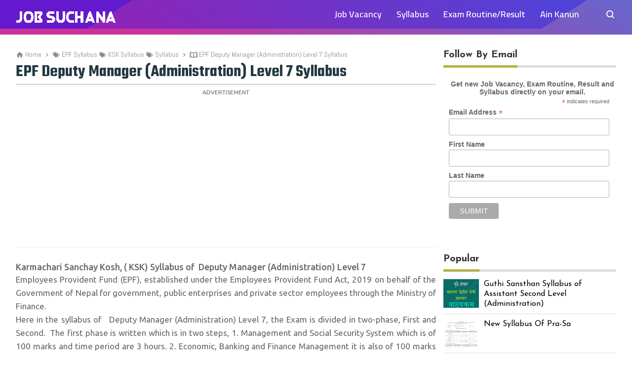

--- FILE ---
content_type: text/html; charset=UTF-8
request_url: https://www.jobsuchana.com/2021/05/epf-deputy-manager-administration-level.html
body_size: 34737
content:
<!DOCTYPE html>
<HTML class='v2' dir='ltr' lang='en' xmlns='http://www.w3.org/1999/xhtml' xmlns:b='http://www.google.com/2005/gml/b' xmlns:data='http://www.google.com/2005/gml/data' xmlns:expr='http://www.google.com/2005/gml/expr' xmlns:og='http://ogp.me/ns#'>
  
<head prefix='og: http://ogp.me/ns# fb: http://graph.facebook.com/schema/og/ article: http://graph.facebook.com/schema/og/article'>
  
  <!-- Global site tag (gtag.js) - Google Analytics -->
<script async='async' src='https://www.googletagmanager.com/gtag/js?id=UA-76807856-3'></script>
<script>
  window.dataLayer = window.dataLayer || [];
  function gtag(){dataLayer.push(arguments);}
  gtag('js', new Date());

  gtag('config', 'UA-76807856-3');
</script>
<!-- onesignal push code -->
<!-- <script src="https://cdn.onesignal.com/sdks/OneSignalSDK.js" async="async" ></script> -->
<script async='async' src='https://host.rupak.info.np/JS/onesignal.js'></script>
<script>
  window.OneSignal = window.OneSignal || [];
  OneSignal.push(function() {
    OneSignal.init({
      appId: "5c8a2cd1-081e-4125-acd8-ca36070e50e6",
    });
  });
</script>
<!-- mailchimp popup -->
<script id='mcjs'>!function(c,h,i,m,p){m=c.createElement(h),p=c.getElementsByTagName(h)[0],m.async=1,m.src=i,p.parentNode.insertBefore(m,p)}(document,"script","https://chimpstatic.com/mcjs-connected/js/users/ebe367a780adcbbd4e79d1468/554db594fb6ce84f6d625e72e.js");</script>
<!-- <b:include data='blog' name='all-head-content'/> -->
<link href='https://host.rupak.info.np/CSS/bootstrap-min.css' rel='stylesheet'/>
<link href='https://host.rupak.info.np/CSS/blogger-contact-form.css' rel='stylesheet'/>
<link href='https://cdnjs.cloudflare.com/ajax/libs/font-awesome/4.7.0/css/font-awesome.min.css' rel='stylesheet'/>
<meta content='text/html; charset=UTF-8' http-equiv='Content-Type'/>
<meta content='width=device-width,initial-scale=1.0,minimum-scale=1.0,maximum-scale=5.0' name='viewport'/>
<title>EPF Deputy Manager (Administration) Level 7 Syllabus | Job Suchana | Find Jobs, Exam Routine, Result, Syllabus and More</title>
<meta content='index/follow' name='robots'/>
<meta content='index/follow' name='googlebot'/>
<meta content='index/follow' name='yahoobot'/>
<meta content='index/follow' name='yandexbot'/>
<meta content='blogger' name='generator'/>
<link href='https://www.blogger.com/openid-server.g' rel='openid.server'/>
<link href='https://www.jobsuchana.com/' rel='openid.delegate'/>
<link href='https://www.jobsuchana.com/2021/05/epf-deputy-manager-administration-level.html' rel='canonical'/>
<link href='https://www.jobsuchana.com/feeds/posts/default' rel='alternate' title='Job Suchana | Find Jobs, Exam Routine, Result, Syllabus and More - Atom' type='application/atom+xml'/>
<link href='https://www.jobsuchana.com/feeds/posts/default?alt=rss' rel='alternate' title='Job Suchana | Find Jobs, Exam Routine, Result, Syllabus and More - RSS' type='application/rss+xml'/>
<link href='https://www.blogger.com/feeds/1624822179685565708/posts/default' rel='alternate' title='Job Suchana | Find Jobs, Exam Routine, Result, Syllabus and More - Atom' type='application/atom+xml'/>
<meta content='' name='description'/>
<!-- data:blog.title replaced by data:post.longSnippet-->
<!-- Theme Color Chrome, Firefox OS and Opera -->
<meta content='#00718E' name='theme-color'/>
<link href='https://blogger.googleusercontent.com/img/b/R29vZ2xl/AVvXsEjkRklzOV0Uo0MjJB62rdYIm05sy-cJhTiKZkuLX9rn6_pW-T3TmiSrcUxmzza5lPRrWExLsXEWAfoPj3vgr1Q_68iDwuBrfwpr6hyphenhyphenzpM4XRZ0vtFwn41ocimVidj4-AjgRaQhkkL8HS3Y/s1600/job.png' rel='icon' sizes='192x192' title='Image for Chrome, Firefox OS and Opera '/>
<!-- Theme Color Windows Phone -->
<meta content='#00718E' name='msapplication-navbutton-color'/>
<!-- Theme Color iOS Safari -->
<meta content='#00718E' name='apple-mobile-web-app-status-bar-style'/>
<link href='https://blogger.googleusercontent.com/img/b/R29vZ2xl/AVvXsEjkRklzOV0Uo0MjJB62rdYIm05sy-cJhTiKZkuLX9rn6_pW-T3TmiSrcUxmzza5lPRrWExLsXEWAfoPj3vgr1Q_68iDwuBrfwpr6hyphenhyphenzpM4XRZ0vtFwn41ocimVidj4-AjgRaQhkkL8HS3Y/s1600/job.png' rel='apple-touch-startup-image' title='Image for Apple Phone'/>
<meta content='#00718E' name='apple-mobile-web-app-status-bar-style'/>
<meta content='1 days' name='revisit'/>
<meta content='1 days' name='revisit-after'/>
<!-- <meta expr:content='data:blog.pageName' name='keywords'/> -->
<meta content='EPF Deputy Manager (Administration) Level 7 Syllabus, Job Suchana | Find Jobs, Exam Routine, Result, Syllabus and More: EPF Deputy Manager (Administration) Level 7 Syllabus, Job Suchana | Find Jobs, Exam Routine, Result, Syllabus and More' name='keywords'/>
<link href='https://blogger.googleusercontent.com/img/b/R29vZ2xl/AVvXsEiDX1jpu5p47K5niT6PX929DYG2AoJRXYHZkihscH4RVc5wwtq33N1Bhr6JyYSJdLYNsgEu6h90pewYH5O19ZEjkgdsSd9liF5BDuPh-8hjAV98vCwLovRR3JZ9PtEf0gEpHwa6bBnL938/s72-c/Level+7+Deputy+manager+administration.png' rel='image_src'/>
<link href='https://www.jobsuchana.com/2021/05/epf-deputy-manager-administration-level.html' hreflang='x-default' rel='alternate'/>
<link href='/favicon.ico' rel='icon' type='image/x-icon'/>
<meta content='EuxB8p62kBdamiO6QwKMkYoA-BjyC8GHGCHm9jv6wQc' name='google-site-verification'/>
<meta content='vsz4p2vr8avbmboni774fmin2mm1se' name='facebook-domain-verification'/>
<meta content='573130713145916' property='fb:pages'/>
<meta content='9546afc2d4171e7d9c6996c3968cdbd1' name='p:domain_verify'/>
<meta content='ef12f114f20f9560' name='yandex-verification'/>
<!-- <meta content='XXXXX' name='alexaVerifyID'/> <meta content='XXXXX' name='p:domain_verify'/> <meta content='XXXXX' name='yandex-verification'/> -->
<!-- <meta content='B5D62F41204B8B5E89DB20768B43F7A9' name='msvalidate.01'/> -->
<!-- Open Graph -->
<meta content='EPF Deputy Manager (Administration) Level 7 Syllabus' property='og:title'/>
<meta content='article' property='og:type'/>
<meta content='https://www.jobsuchana.com/2021/05/epf-deputy-manager-administration-level.html' property='og:url'/>
<meta content='https://blogger.googleusercontent.com/img/b/R29vZ2xl/AVvXsEiDX1jpu5p47K5niT6PX929DYG2AoJRXYHZkihscH4RVc5wwtq33N1Bhr6JyYSJdLYNsgEu6h90pewYH5O19ZEjkgdsSd9liF5BDuPh-8hjAV98vCwLovRR3JZ9PtEf0gEpHwa6bBnL938/s16000/Level+7+Deputy+manager+administration.png' property='og:image'/>
<meta content='' property='og:description'/>
<meta content='Job Suchana | Find Jobs, Exam Routine, Result, Syllabus and More' property='og:site_name'/>
<meta content='https://www.facebook.com/JobSuchana' property='article:author'/>
<meta content='https://www.facebook.com/JobSuchana' property='article:publisher'/>
<meta content='733901146969816' property='fb:app_id'/>
<meta content='573130713145916' property='fb:admins'/>
<meta content='573130713145916' property='fb:profile_id'/>
<meta content='573130713145916' property='fb:pages'/>
<meta content='NP' name='geo.country'/>
<meta content='np_NP' property='og:locale'/>
<meta content='en_US' property='og:locale:alternate'/>
<meta content='Nepal' name='geo.placename'/>
<meta content='general' name='rating'/>
<meta content='EPF Deputy Manager (Administration) Level 7 Syllabus' property='og:image:alt'/>
<meta content='Job Suchana | Find Jobs, Exam Routine, Result, Syllabus and More' name='twitter:site'/>
<meta content='summary_large_image' name='twitter:card'/>
<meta content='@jobsuchana' name='twitter:creator'/>
<!-- Schema WebSite -->
<script type='application/ld+json'>{ "@context": "https://schema.org", "@type": "WebSite", "@id": "#website", "url": "https://www.jobsuchana.com/", "potentialAction": { "@type": "SearchAction", "target": "https://www.jobsuchana.com/search?q={search_term}", "query-input": "required name=search_term" } }</script>
<link href='//adservice.google.ca' rel='dns-prefetch'/><link href='//googleads.g.doubleclick.net' rel='dns-prefetch'/><link href='//adservice.google.com' rel='dns-prefetch'/><link href='//www.googletagservices.com' rel='dns-prefetch'/><link href='//pagead2.googlesyndication.com' rel='dns-prefetch'/><link href='//maxcdn.bootstrapcdn.com' rel='dns-prefetch'/><link href='//resources.blogblog.com' rel='dns-prefetch'/><link href='//fonts.googleapis.com' rel='dns-prefetch'/><link href='//disqus.com' rel='dns-prefetch'/><link href='//github.com' rel='dns-prefetch'/><link href='//cdn.rawgit.com' rel='dns-prefetch'/><link href='//1.bp.blogspot.com' rel='dns-prefetch'/><link href='//2.bp.blogspot.com' rel='dns-prefetch'/><link href='//3.bp.blogspot.com' rel='dns-prefetch'/><link href='//4.bp.blogspot.com' rel='dns-prefetch'/><link href='//www.blogger.com' rel='dns-prefetch'/><link href='//www.facebook.com' rel='dns-prefetch'/><link href='//plus.google.com' rel='dns-prefetch'/><link href='//twitter.com' rel='dns-prefetch'/><link href='//www.youtube.com' rel='dns-prefetch'/><link href='//feedburner.google.com' rel='dns-prefetch'/><link href='//feeds.feedburner.com' rel='dns-prefetch'/><link href='//platform.twitter.com' rel='dns-prefetch'/><link href='//apis.google.com' rel='dns-prefetch'/><link href='//connect.facebook.net' rel='dns-prefetch'/><link href='//www.google-analytics.com' rel='dns-prefetch'/><link href='//www.gstatic.com' rel='dns-prefetch'/><link href='//static.xx.fbcdn.net' rel='dns-prefetch'/><link href='//tpc.googlesyndication.com' rel='dns-prefetch'/><link href='//syndication.twitter.com' rel='dns-prefetch'/><link href='//fonts.gstatic.com' rel='dns-prefetch'/><link href='https://3p.ampproject.net' rel='dns-prefetch'/><link href='https://lh3.googleusercontent.com' rel='dns-prefetch'/><link href='https://tpc.googlesyndication.com' rel='dns-prefetch'/><link href='https://i.ytimg.com' rel='dns-prefetch'/><link href='https://i3.ytimg.com' rel='dns-prefetch'/><link href='https://img.youtube.com' rel='dns-prefetch'/><link href='https://www.googletagmanager.com' rel='dns-prefetch'/><link href='https://adservice.google.co.id/' rel='dns-prefetch'/><link href='//cdnjs.cloudflare.com/' rel='dns-prefetch'/><link href='//resources.blogblog.com/' rel='dns-prefetch'/>
<link href='https://fonts.googleapis.com/css?family=Roboto:400,700' rel='stylesheet'/>
<link href='https://fonts.googleapis.com/css?family=Cairo:200,400,600,700,900' rel='stylesheet'/>
<link href='https://fonts.googleapis.com/css?family=Abel' rel='stylesheet'/>
<link href='https://fonts.googleapis.com/css?family=Teko:300,400,500,600,700' rel='stylesheet'/>
<link href='https://fonts.googleapis.com/css?family=Ubuntu:300,400,500,600,700' rel='stylesheet'/>
<link href='https://fonts.googleapis.com/css?family=Josefin+Sans:100,200,300,400,500,600,700' rel='stylesheet'/>
<!--END OG CODE-->
<style id='page-skin-1' type='text/css'><!--
/*Blogger Template Style
Name    : Job Suchana
Version : 0.1
Author  : Job Suchana
Url     : https://www.jobsuchana.com/
Powered by: Blogger
----------------------------------------------- */
body#layout #page_content{padding:10px;background-color:#ddd;}
body#layout #page_content:before{content:'WWW.JOBSUCHANA.COM';position:absolute;right:10px;top:10px;padding:10px}
body#layout #footer-wrapper li,body#layout .mini-list li {list-style: none;}
body#layout #widget-social,body#layout #footer-wrapper{display:none;}
body#layout .section h4 {margin:10px 0!important}
body#layout .content-wrapper{padding:0;margin:0 auto}
body#layout #main-wrapper{width:70%;float:left;margin:0;padding:0}
body#layout #sidebar-wrapper{width:30%;float:right;margin:0}
body#layout #sidebar-wrapper .sidebar{overflow:hidden;}

--></style>
<!-- make select and no select -->
<style>
  {
  *-moz-user-select:none;
  *-khtml-user-select:none;
  *user-select: none;
}
div
{
   -moz-user-select:none;
   -khtml-user-select:none;
   user-select: none;
}

  .allselect
{
   -moz-user-select:all;
   -khtml-user-select:all;
   user-select:all;
}
  
  </style>
<!-- Copy All on Click -->
  <script>
function copyToClipboard(element) {
  var $temp = $("<input>");
  $("body").append($temp);
  $temp.val($(element).text()).select();
  document.execCommand("copy");
  $temp.remove();
}
</script>
  <!-- Scroll floating Menu css and script start-->
<script src='https://ajax.googleapis.com/ajax/libs/jquery/2.0.0/jquery.min.js'></script>
<style>
.bg-color
 {
    
    top:0;
    width:100%;
    z-index:100;
}
</style>
<script>
$(window).scroll(function(e){ 
  var $el = $('.bg-color'); 
  var isPositionFixed = ($el.css('position') == 'fixed');
  if ($(this).scrollTop() > 100 && !isPositionFixed){ 
    $('.bg-color').css({'position': 'fixed', 'top': '0px'}); 
  }
  if ($(this).scrollTop() < 100 && isPositionFixed)
  {
    $('.bg-color').css({'position': 'static', 'top': '0px'}); 
  } 
});
</script>
<!-- Scroll floating Menu css and script end-->
<style>
/*<![CDATA[*/
/*reset*/
a,abbr,acronym,address,applet,article,aside,audio,b,big,blockquote,body,canvas,caption,center,cite,code,dd,del,details,dfn,div,dl,dt,em,embed,fieldset,figcaption,figure,footer,form,h1,h2,h3,h4,h5,h6,header,hgroup,html,i,iframe,img,ins,kbd,label,legend,li,mark,menu,nav,object,ol,output,p,pre,q,ruby,s,samp,section,small,span,strike,strong,sub,summary,sup,table,tbody,td,tfoot,th,thead,time,tr,tt,u,ul,var,video{margin:0;padding:0;border:0;font-size:100%;vertical-align:baseline}article,aside,details,figcaption,figure,footer,header,hgroup,menu,nav,section{display:block}ol,ul{list-style:none}blockquote,q{quotes:none}blockquote:after,blockquote:before,q:after,q:before{content:'';content:none}table{border-collapse:collapse;border-spacing:0}
html{height:100%}
.separator{text-align:center;}
.sidebar-img img{border:1px solid #ddd;width:99%!important}
#navbar-iframe{height:0;visibility:hidden;display:none}
#page-content{min-height:100%}
svg{width:24px;height:24px;vertical-align:middle}
body{background:#fff;color:#efefef;font-size:16px;font-family:'Roboto',sans-serif;text-align:left;margin:0;text-rendering:optimizeLegibility!important;padding:0;margin:0;font-weight:normal}
ul,ol{list-style:none;padding:0;margin:0}
a:link{color:#c82d2d;text-decoration:none}
a:visited{color:#c82d2d;text-decoration:none}
a:hover{color:#f4782c}
a:focus,a:active,i:focus,i:active{outline:0}
a img{border-width:0;width:auto;height:100%}
img{text-indent:-1000px}
.clearfloat:before,.clearfloat:after,.sidebar .widget:before,.sidebar .widget:after{display:table;content:''}
.clearfloat:after,.sidebar .widget:after{clear:both}
.full-row{width:100%;margin:0 auto;max-width:95%}
#searchbox,#searchbox input[type="submit"],#menu-icon{background-color:rgba(255,255,255,0)}
/* Header Wrapper */
#header{position:relative;min-height:38px;margin-bottom:15px;padding:10px 0;background:#b3b248;background:-moz-linear-gradient(30deg,#c25b7c 40%,#b3b248 100%);background:-webkit-gradient(linear,left bottom,right top,color-stop(40%,#c25b7c),color-stop(100%,#b3b248));background:-webkit-linear-gradient(30deg,#c25b7c 40%,#b3b248 100%);background:-o-linear-gradient(30deg,#c25b7c 40%,#b3b248 100%);background:-ms-linear-gradient(30deg,#c25b7c 40%,#b3b248 100%);background:linear-gradient(30deg,#c25b7c 40%,#b3b248 100%);background:linear-gradient(30deg,#c39 19%,#66c 100%)}
.bg-color:after,.bg-color:before{content:'';position:absolute;left:-60px;top:0;height:100%;max-height:58px;-ms-transform:skewX(-58deg);-webkit-transform:skewX(-58deg);transform:skewX(-58deg)}.bg-color:before{width:22%;background-color:rgba(0,0,255,0.3)}.bg-color:after{width:94%;background:rgba(0,0,255,0.3)}
#header-area{display:table;position:relative;margin:0 auto;word-wrap:break-word;z-index:9}
#header-wrapper{z-index:9;margin:0;padding:0;max-width:200px;float:left;position:relative;}
#Header1{float:left;padding:0;max-width:360px}
#header-wrapper h1.title,#header-wrapper h2.title{color:#333;font-size:34px;margin:0;font-weight:700;text-transform:capitalize;font-family:Cairo, sans-serif;}
#header-wrapper h1.title a,#header-wrapper h2.title a{color:#fff;white-space:nowrap}
#header-wrapper h1.title a:hover,#header-wrapper h2.title a:hover{color:#7F93CF}
.descriptionwrapper{display:none;visibility:hidden;width:0;height:0}
.header img{display:block;}
#header-inner,.mini-list li,#searchbox input{display:table-cell;height:38px;vertical-align:middle}
.mini-list{float:right;margin-right:60px;font-family:Cairo, sans-serif;font-weight:600;}
#menu-icon{display:none;float:right;margin:7px 0;cursor:pointer;width:24px;height:24px}
#menu-icon svg{fill:#fff}
.mini-list li{padding:0 15px;text-align:center;position:relative}
.mini-list li a{font-size:18px;color:#fff}
.mini-list a:hover{text-decoration:none;color:#233942;}
.menu-dropdown{position:absolute;left:0;z-index:999;background:#b3b248;top:48px;visibility:hidden;transition:visibility 0.3s linear,opacity 0.3s linear;opacity:0;box-shadow:0 3px 10px rgba(0,0,0,.2);}
.mini-list li:hover .menu-dropdown{visibility:visible;opacity:1}
.menu-dropdown li{display:block;height:auto;padding:5px 15px;text-align:left;}
.dropdown-item .dropdown-label{position:relative;padding-right:20px;cursor:pointer}
.dropdown-symbol{position:absolute;right:5px;top:50%;transform:rotate(180deg);font-size:12px;margin-top:-7px;/*! width: 16px; *//*! height:16px; *//*! display:block */}

.dropdown-item:hover .dropdown-symbol{transform:rotate(0deg)}
.dropdown-item:hover{background:#112233}
.menu-dropdown:before{display:block;position:absolute;height:10px;width:100%;content:'';left:0;top:-10px}
/* Search Box */
#box{position:absolute;top:0;right:0;margin:0;display:block;padding:0;box-sizing:border-box;float:right;border-radius:0;overflow:hidden;height:38px;z-index:9}
#search-wrapper{margin:0;padding:0;-moz-box-sizing:border-box;-webkit-box-sizing:border-box;overflow:hidden}
#search-wrap{clear:both;width:100%;margin:0 auto;padding:0;display:block;overflow:hidden;}
#searchbox{padding:0;position:relative}
#gosearch{display:block}
#searchbox input[type='text']{background:0;color:#fff;width:0px;padding:0 12px;white-space:nowrap;text-overflow:ellipsis;border-width:0;border-style:solid;border-color:#fff;font-size:13px;box-sizing:border-box;-webkit-transition: width 0.4s ease-in-out;transition: width 0.4s ease-in-out;text-align:center;border-radius:3px}
#searchbox ::placeholder{color:#fff;opacity:.6}#searchbox :-ms-input-placeholder{color:#fff}#searchbox ::-ms-input-placeholder{color:#fff}
#searchbox input:focus{outline:none;border:0px solid #ddd;width:210px;background:rgba(0,0,0,1)}
#searchbox input:focus ~ .search-icon{background:0;opacity:.5}
.search-icon{position:absolute;top:0;right:0;width:24px;height:38px;border:0;overflow:hidden;cursor:pointer}
#box svg{position:absolute;top:7px;left:0;fill:#fff}



/*wrapper*/
.content-wrapper{background:0;position:relative;z-index:2;padding:0px}
#outer-wrapper{width:100%;padding:15px 0;overflow:hidden;-moz-box-sizing:border-box;-webkit-box-sizing:border-box;box-sizing:border-box}
#main-wrapper{position:relative;width:70%;word-wrap:break-word;margin:0;padding:0;-moz-box-sizing:border-box;-webkit-box-sizing:border-box;box-sizing:border-box;float:left}

#sidebar-wrapper{position:relative;display:block;width:350px;word-wrap:break-word;margin:0;padding:0;float: right;font-weight:400;font-family:Josefin Sans, sans-serif;}

.sidebar{color:#666;line-height:1.3em;border-top:0;padding:0}
.sidebar h2{color:#333;font-size:20px;padding:0 0 10px;border-bottom:5px solid #b3b248;text-align:left;font-weight:700;position:relative;clear:both;display: inline-block;}
.sidebar h2:after{content:'';display:block;left:0;clear: both;}
.sidebar li{line-height:1.3em;margin:0px;padding:10px 0;border-bottom:1px solid #ddd}
.sidebar .widget{margin:0 0 25px;padding:0}
.sidebar .widget:last-child{margin-bottom:0}
.sidebar h2+.widget-content, .sidebar .contact-form-widget{margin-top:-5px;padding-top:15px;background:none;border-top:5px solid #ddd;}
.sidebar a:link,.sidebar a:visited{text-decoration:none}
.sidebar li a:hover{color:#f4782c;text-decoration:none}
.sidebar ul{list-style:none;margin:0;padding:0}
#ArchiveList .toggle{cursor:pointer;font-family:Arial,sans-serif}#ArchiveList .toggle-open{_font-size:1.7em;line-height:.6em}#ArchiveList{text-align:left}#ArchiveList a.post-count-link,#ArchiveList a.post-count-link:link,#ArchiveList a.post-count-link:visited{text-decoration:none}#ArchiveList a.toggle,#ArchiveList a.toggle:link,#ArchiveList a.toggle:visited,#ArchiveList a.toggle:hover{color:inherit;text-decoration:none}.BlogArchive #ArchiveList ul li{background:none;list-style:none;list-style-image:none;list-style-position:outside;border-width:0;padding-left:0px;text-indent:0px;margin:.25em 0;background-image:none}.BlogArchive #ArchiveList ul ul li{padding-left:1.2em}.BlogArchive #ArchiveList .toggle{cursor:pointer;font-family:Arial,sans-serif}
#ArchiveList .toggle-open{_font-size:1.7em;line-height:.6em}
#ArchiveList{text-align:left}
#ArchiveList a.post-count-link,#ArchiveList a.post-count-link:link,#ArchiveList a.post-count-link:visited{text-decoration:none}
#ArchiveList a.toggle,#ArchiveList a.toggle:link,#ArchiveList a.toggle:visited,#ArchiveList a.toggle:hover{color:inherit;text-decoration:none}
.BlogArchive #ArchiveList ul li{background:none;list-style:none;list-style-image:none;list-style-position:outside;border-width:0;padding-left:0px;text-indent:0px;margin:0;background-image:none}
.BlogArchive #ArchiveList ul ul li{padding-left:1.2em}
.BlogArchive #ArchiveList ul{margin:0;padding:0;list-style:none;list-style-image:none;border-width:0}
.BlogArchive #ArchiveList ul.posts li{padding-left:1.3em;border-bottom: 1px solid #ddd}
#ArchiveList .collapsed ul{display:none}
.flat .archivedate{border-bottom:1px solid #ddd!important}.flat .archivedate:first-child{padding-top:0}.archivedate.expanded{padding:0}
.hierarchy>.archivedate.expanded{border-bottom:1px solid #ddd;margin-top:10px!important}
#ArchiveList select{width:100%;padding:10px;box-sizing:border-box;border: 1px solid #ddd;}
.breadcrumbs-box1{background:none;width:auto;overflow:hidden;margin:0 0 10px;padding:0;}
.breadcrumbs{background:0;width:auto;margin:0px;padding:0;font-size:14px;color:#888;white-space:nowrap;overflow:hidden;text-overflow:ellipsis;font-weight:400;font-family:Abel, sans-serif;}
.breadcrumbs li{list-style-type:none;display:inline-block;float:left}
.breadcrumbs a{display:inline-block;text-decoration:none;outline:0;transition:all .3s ease-in-out;color:#888}
.breadcrumbs a:hover{color:#8C25B9}
.breadcrumbs svg {width: 16px; height: 16px; vertical-align: -4px} 
.breadcrumbs svg path {fill: #888}
.breadcrumbs .gap{margin:0 5px}
#judul-post .post-title{font-size:35px;text-transform:capitalize;color:#233942;font-weight:600;margin-bottom:5px;font-family:Teko, sans-serif;}
.post{padding:0;margin:0;border:0px solid #eee;border-top:none}
.post-title{color:#000;margin:7px 0px 0px 15px;padding:0px;font-weight:bold;}
.post-body #konten h2,.post-body #konten h3,.post-body #konten h4{margin:15px 0 2px}
.post-body #konten h2{font-size:20px}.post-body #konten h3{font-size:18px}.post-body #konten h4{font-size:16px}.post-body h5{font-size:14px}
.post-body{margin:0;font-size:17px;padding:0;color:#666;border-top: 1px solid #A8A8A8; font-weight:400;font-family:Ubuntu, sans-serif;}
.post-footer{color:#444;text-transform:none;letter-spacing:.01em;line-height:1.4em;margin:0}



/*== Post Table ==*/
.tabflow{overflow:auto}
.post-body table{width:100%;border-collapse:collapse;border-spacing:0;margin:10px 0;font-size:13px}
.post-body table td,.post-body table caption{background:0;border:0px solid rgba(0,0,0,0.05);padding:10px;text-align:left;vertical-align:top}
.post-body table th{background:#b3b248;color:#fff;border:0px solid rgba(0,0,0,0.05);border-bottom:0;padding:10px;text-align:left;vertical-align:top;font-weight:700}
.post-body table th a{color:#fff}
.post-body table tr:nth-of-type(odd){background:#f6f6f6}
.post-body table tr:nth-of-type(even){background:#fdfdfd}
.post-body table.tr-caption-container {margin:0 0 10px;}
.post-body table caption{border:none;font-style:italic;}
.post-body td, .post-body th{vertical-align:top;text-align:left;padding:3px 5px;border:0px solid #97b28e;}
.post-body th a:hover{color:#fff;}
.post-body td a{color:#333;}
.post-body td a:hover{color:#cf4d35;}
.post-body table.tr-caption-container td{border:0;text-align:center;color:#666;box-sizing:border-box;padding:0;line-height:1}
.post-body table.tr-caption-container, .post-body table.tr-caption-container img{width:auto;height:auto;margin:10px 0;position:relative;}
.post-body table.tr-caption-container img{margin:0;display:block}
.post-body ol,.post-body ul{margin:10px 0 10px 10px;display:inline-block}
.post-body ol li,.post-body ul li{margin:0 0 5px 20px;display:list-item}
.post-body ul li{list-style-type:square;padding-left:5px;margin:8px 0 0 20px}
.post-body ol li{list-style-type:decimal;padding-left:5px;margin:8px 0 0 20px}
.post-body table td.tr-caption{padding:3px 5px 0 0;position:absolute;bottom:0;background:#fff;font-size:10px;display:inline-block;left:0;margin-right:10px;text-align:left;}
.feed-links{clear:both;line-height:2.5em}
.clear{clear:both}
/*== postmeta ==*/
.post-header .postmeta{margin-bottom:15px;padding:10px 0;border:1px solid #ddd;border-left:0;border-right:0}
.postmeta{padding:0;margin:0;position:relative;display:table;width:100%}
.authorava,.detil,.post-header .share-box{display:table-cell;vertical-align:middle}
.authorava-x{display:block;width:36px;height:36px;border-radius:50%;overflow:hidden}
.authorava{width:36px;padding-right:10px}
.detil .post-author{margin-bottom:2px;font-size: 14px;font-weight: 700;font-family:Abel, sans-serif;color:#666}
h3.date-header{font-size:12px;font-weight:400;color:#666;line-height:1.3em;margin:0}
.postmeta .share-box{position:relative;float:right}
.post-footer .share-box{margin:10px 0}
.sharecontainer{overflow:hidden;width:100%}
.sharecontainer svg{fill:#fff}
.sharecontainer span{padding-left:5px}
.sharecontainer a{border-radius:2px;text-decoration:none;padding:6px;font-size:12px;display:inline-block;float:left;text-align:center;box-sizing:border-box;margin-right:3px}
.fbshare{background:#3b5998}
.twshare{background:#4099ff}
.pinit,.washare{width:36px;height:36px;background-repeat:no-repeat;background-position:50% 50%}
.pinit{background-color:#dc483c}
a.washare{background-color:green;margin-right:0}
.sharecontainer a{color:#fff}
.sharecontainer a:hover{color:#fff;background-color:#000;text-decoration:none}
.clock{padding:0;margin:0;text-transform:capitalize;font-size:12px;color:#999}
.author a{color:#b3b248}
.author a:hover,.clock a:hover,.komen a:hover{color:#f4782c}
.post-time,.post-icons{text-decoration:none;border-left:1px solid #ddd;padding-left:5px;margin-left:5px}
.postmeta1 .post-labels {display:block;width:100%;margin:10px 0 0}
.postmeta1{height:auto;margin:10px 0 15px;display:inline-block}
/* Profile */
.g-profile{display:none;padding-right:10px;text-transform:uppercase;vertical-align:text-bottom}
.g-follow_button{margin-left:10px!important}
.sidebar .Profile{padding:10px;background: #b3b248;}
.Profile h2{display:none}
.Profile h2 + .widget-content,.Profile .widget-content{text-align:center;padding:30px 0;border:1px solid rgba(255, 255, 255,.5);margin-top: 0;}
.Profile .widget-content>a:first-child{width:50px;height:50px;display:inline-block;border-radius:50%;text-align:center;overflow:hidden;border:4px solid #fff}
.Profile .profile-img{display:block;width:100%;height:auto}
.Profile .profile-name-link{color:#fff;font-size:.9em;opacity:1;overflow:hidden;font-weight:700}
.Profile .profile-name-link:hover{color:#fff}
.Profile .profile-link{cursor:pointer;font-size:14px;padding:6px 22px;display:inline-block;line-height:normal;border:1px solid rgba(255, 255, 255,.5);color:#fff}
.Profile .profile-link:hover{background:#fff;color:#333}
.profile-textblock{margin:.8em 0;font-size:14px;line-height:1.5em}
.profile-data{margin:0}
.profile-datablock{margin:1em 0}
.profile-name-link{background:no-repeat left top;box-sizing:border-box;display:inline-block;max-width:100%;min-height:20px;padding-left:20px}
.clear {clear:both;}
.label-size{margin:0 5px 5px 0;padding:0;float:left;position:relative;text-align:center}
.label-size a,.label-size span{padding:8px 10px;display:block;float:left;font-size:14px;line-height:1}
.label-size a{background:#e5e5e5;color:#333}
.label-size a:hover{background:#333}
.label-size span{background:#333;color:#fff}
.label-size a:hover,.label-size span:hover{color:#fff!important}
.post-summary{position:relative;height:0;padding-top:60%;position:relative;overflow:hidden;width:100%}
.post-summary img{position:absolute;top:0;left:0;min-height:100%}
.post-summary:hover h3{background:#000}
.post-summary h3{z-index:1;-moz-box-sizing:border-box;-webkit-box-sizing:border-box;box-sizing:border-box;width:100%;padding:10px;margin:0;position:absolute;bottom:0;background-color:rgba(0,0,0,.6);text-transform:capitalize;text-align:center}
.post-summary h3 a{color:#fff;font-weight:bold}
.post-summary p{display:none}
.PopularPosts .item-thumbnail{float:left;display:block;margin:0 10px 0 0;padding:0;border:0px solid #ddd;width:72px;height:58px;overflow:hidden;background:#eee}
.popular-posts img{width:100%;height:auto}
.popular-posts .item-title{font-size:16px;overflow:hidden}
.popular-posts .item-snippet{font-size:12px}
.PopularPosts .widget-content ul{width:100%;background:0;list-style-type:none;counter-reset:san}
.PopularPosts .widget-content ul li{font-size:16px;position:relative;margin:0 0px;padding:10px 0px !important;border-bottom:1px solid #ddd}
.PopularPosts .widget-content ul li a{color:#000;text-decoration:none;display:block}
.PopularPosts .widget-content ul li a:hover{color:#f4782c}
.PopularPosts .widget-content ul li:first-child{border-top:none;padding-top:0!important;}
.PopularPosts .widget-content ul li:last-child{border-bottom:none}
.popular-posts li > a,.popular-posts li > .item-title{position:relative;padding-left:30px !important;display:block;overflow:hidden;}
.popular-posts li > a:before,.popular-posts li > .item-title:before{padding:0}
.popular-posts li > a:before,.popular-posts li > .item-title:before{box-sizing:border-box;content:counter(san)'.';counter-increment:san;position:absolute;top:0;left:0;width:30px;height:100%;color:#000;font-weight:700}
li > .item-snippet{display:none}
/*==widget-social==*/
#widget-social{margin-bottom:10px;overflow:hidden;color:#fff;border-bottom:1px solid rgba(255,255,255,.1);padding-bottom:15px}
.widgetheading{padding:15px;font-size:18px;font-weight:bold;text-align:center;overflow:hidden}
.socialicons{overflow:hidden;text-align:center;display:inline;}
.socialicons a{padding:5px;margin-right:0.5%;border-radius:50%;display:inline-block;background:rgba(0,0,0,.1)}
.socialicons a:hover{background:#333}
.socialicons svg{fill:#fff}
.fbicon{background:#3B5998}
.twittericon{background:#55ACEE}
.yt{background:#D34836;margin-right:0!important}
.isicon{background:#9A9A9A}
#widget-social a{color:#fff}
/*== Footer Wrapper ==*/
#footer-wrapper{position:relative;background-color:#1f1f1f;color:#fff;width:100%;margin:10px 0 0;border-top:0px solid #ddd;overflow:hidden;font-size:14px;display:table;overflow:hidden;font-weight:300;font-family:Ubuntu, sans-serif;}
.f-width{display:table-cell;vertical-align:middle}
.f-bl{position:relative;padding:20px}
.f-title{background:#b3b248;max-width:340px}
.f-links{overflow:hidden;border-top:0px solid rgba(255,255,255,.2);padding-top:0px}
.f-text{font-size:12px;border-top:1px solid rgba(255,255,255,.2);display:inline-block;width:100%;padding-top:15px;}
.f-wrapper a{color:#fff}.f-wrapper a:hover{text-decoration:underline}
.f-wrapper ul{margin:0;overflow:hidden;display:inline-block}
.f-wrapper ul:after{display:block;content:'';clear:both}
.f-links ul li{float:left;text-align:center;margin:5px 0}
.row-menu-links ul li:after{content:'|';margin:0 10px}
.f-links ul li:last-child:after{content:'';margin:0}
.row-social{float:right}
.row-menu-links{overflow:hidden;padding:0 20px 0 0}
.row-menu{float:left;position:relative;}
.row-social li{padding-right:10px}.row-social li:last-child{padding-right:0}
.row-social li a{display:block}
.row-social svg{fill:#fff}
.row-social li a:hover svg{fill:#fbd440}
/*---- subscribe-box ----*/
.subscribe-box{-moz-box-sizing:border-box;-webkit-box-sizing:border-box;box-sizing:border-box;color:#000;letter-spacing:1px;text-align:left;margin:0}
.nwheader{position:relative;margin-bottom:10px;color:#fff}
.nwheading{font:700 20px "Roboto",sans-serif}
.subscribe-box p {text-align:left;font-size:11px;margin: 0;overflow:hidden}
input.newsletter-address{-moz-box-sizing:border-box;-webkit-box-sizing:border-box;box-sizing:border-box;width:100%;padding:10px 0;background:0;color:#fff;border:0px solid #ddd;margin-top:0;height:100%}
.newsletter-address::-webkit-input-placeholder{color:#fff;opacity:.5}
input.newsletter-address:focus{border:0;outline:none;}
input.newsletter-submit{color:#FFF;transition:ease .3s all;cursor:pointer;background:0;border:0;width:100%;padding:4px;font-size:12px;margin-top:0;text-transform:uppercase;height:100%;opacity: 0;}
.submit-button{width:50px;float:left;height:40px;-moz-box-sizing:border-box;-webkit-box-sizing:border-box;box-sizing:border-box;border-radius: 0;overflow:hidden;position: absolute;right: 0;top: 0;}
.submit-coll{width:100%;float:left!important;overflow:hidden;height:40px}
.subscribe-box form{display:inline-block;margin:0;width:100%;z-index: 2;position: relative;}.subform svg{position:absolute;right:8px;top:5px;fill:#fff;width:36px;height:32px;z-index:0;opacity:.5}.subform{position:relative;border-bottom:2px solid rgba(255,255,255,.3)}
/*---- end-subscribe-box ----*/
.post-body blockquote{position:relative;padding:10px 10px 10px 20px;line-height:24px;background-color:#f6f6f6;margin:10px 0;font-family:Georgia,serif;border-left:10px solid #b3b248;}
.quickedit{display:none}
/*== Homepage Page Navigation ==*/
#blog-pager{position:relative;text-align:center;margin:0 auto;width:100%}.pager-sizer{padding:0;display:inline-block;width:100%;text-align:center;vertical-align:middle;margin-bottom:20px;}#blog-pager-newer-link,.page-end-new{display:inline-block;vertical-align:middle;}#blog-pager-older-link,.page-end-older{display:inline-block;position:relative;vertical-align:middle;margin-left:5px}.blog-pager-newer-link,.blog-pager-older-link,.no-more-new,.no-more-old{background:#b3b248;border-radius:3px;overflow:hidden;}#blog-pager-older-link svg{fill:#fff;}.page-end{color:#eee;}#blog-pager a{color:#fff;padding:10px;display:block;}#blog-pager a:hover{background:#333;color:#fff}
#blog-pager svg{fill:#fff;}.adad{padding:0 10px;vertical-align:middle;}.no-more-old.pager-col{display:block}#blog-pager a:hover svg{fill:#fff!important;}
/* Back To Top */
#backtop{position:fixed;display:none;clear:both;text-align:center;margin:0;right:20px;bottom:20px;transition:all .3s linear;background:#000;padding:10px;border-radius:2px;cursor:pointer;z-index:9}
.pager-nav a:hover,#backtop:hover{background-color:#ddd}
/*--- lazy load---*/
.b-lazy{-webkit-transition:opacity .5s ease-in-out;-moz-transition:opacity .5s ease-in-out;-o-transition:opacity .5s ease-in-out;transition:opacity .5s ease-in-out;max-width:100%;opacity:0}
.b-lazy.b-loaded{transform:scale(1);opacity:1}
/*--- iklan --*/
.iklan-atas .widget,.iklan-bawah .widget{width:100%;margin:5px 0;display:inline-block}
#ad-script1,#ad-script2,.iklan2{margin:10px auto;display:inline-block;width:100%;}
.iklan1{float:left;margin-bottom:10px;width:100%}
.testad{position:relative}
.testad:after{content:'Ad';position:absolute;left:50%;top:50%;background:rgba(0,0,0,.3);width:30px;line-height:30px;text-align:center;color:#fff;font-size:12px;border-radius:50%;overflow:hidden;margin-left:-15px;margin-top:-15px}
/*]]>*/
</style>
<style>
#top-img img{position:relative;width:100%;height:auto;margin:10px 0}
#desc{display:none}
.post-body{line-height:1.6em;overflow:hidden}
textarea,.precode{width:100%;-moz-box-sizing:border-box;-webkit-box-sizing:border-box;box-sizing:border-box}
.precode{/*! padding:20px; *//*! border:1px solid #ddd; */overflow:auto;/*! height:180px; *//*! background:#ddd */}
.post-body pre{position:relative;padding-top:18px;line-height: 1.3;}
.post-body pre::before{font-size:14px;position:absolute;top:0;padding:0 10px;left:0;right:0;color:#fff;
display:block;margin:0;content:'Codes - Click on the button below to copy the code !!';height:18px;background:#3A0046}
.separator a{margin-left:0!important;margin-right:0!important}
.post-body img{max-width:100%;height:auto;padding:0;margin:0 auto;display:block}
.dlbtn{display:inline-block;padding:5px 20px;background:#00A376;border-radius:3px;color:#fff!important;text-align:center}
.dlbtn:hover{background:orange}
/* ==== Related Post Widget Start ==== */
.related-post {width:100%;margin:0 auto;-moz-box-sizing:border-box;-webkit-box-sizing:border-box;box-sizing:border-box;clear:both;font-family:Josefin Sans, sans-serif;}
.related-post h4{color:#fff;margin:10px 0 20px;text-align:center;overflow:hidden;text-transform:uppercase;display:inline-block;width:100%;font-weight:700}
.related-post h4 span{display:inline-block;padding:5px 10px;position:relative;text-align:center;background: #b3b248;border-radius: 2px;}.related-post h4 span:after,.related-post h4 span:before{background:#ddd;content:"";display:block;height:1px;position:absolute;top:50%;width:500%;border-bottom:1px solid #fff;}h4 span:before{right:100%}h4 span:after{left:100%}.h4 span{overflow:hidden;text-align:center}
.related-post a{font-size:16px;color:#333}
/* Style 3 */
.related-post ul{-moz-box-sizing:border-box;-webkit-box-sizing:border-box;box-sizing:border-box;counter-reset:san}
.related-post-style-3{width:102%;margin-left:-1%}
.related-post-style-3 .related-post-item{display:block;float:left;width:23%;height:auto;margin:0 1% 20px;padding:0}
.related-post-style-3 .related-post-item:nth-of-type(4n+1){clear:both}
.related-post-item-titleimg{position:relative;display:block;height:0;margin-bottom:10px;overflow:hidden;padding-top:70%}
.related-post-style-3 .related-post-item-thumbnail{position:absolute;top:0;left:0;display:block;margin:0;width:100%;height:auto;max-width:none;min-height:100%;background-color:transparent;border:none;padding:0}
.related-post-style-3 .related-post-item-tooltip{overflow:hidden;position:relative;max-height:80px;line-height: initial;}
.related-post-style-3 .related-post-item-tooltip:after{display:block;content:'\B7\B7\B7';width:100%;height:22px;background:#fff;top:59px;position:absolute;color:#333}
.related-post-style-3 .related-post-item-title {font-weight:700}
.related-post .related-post-style-1{margin-bottom:20px}
.related-post .related-post-style-1 li{margin-left:20px;padding:5px 5px 10px;position:relative;text-align:left;list-style:square;}
.related-post-style-1 li a{font-size:16px;color:#e74c3c}
.related-post a:hover{color:#000;text-decoration:underline}
/* ==== Related Post Widget End ==== */
/* CSS Comments */
.pager-nav{display:inline-block;margin-bottom:5px;width:100%;font-size:14px;}
#nextpost,#postpager,#prevpost{height:auto;padding:0}
#nextpost,#prevpost{display:inline-block}
#nextpost,#postpager,#prevpost{-moz-box-sizing:border-box;-webkit-box-sizing:border-box;box-sizing:border-box;margin:10px 0;}
#nextpost,#prevpost{position:relative;border-radius:1px;}
#nextpost{float:right;text-align:right;margin-left:5px;}
#prevpost{float:right;text-align:left}
.pager-nav a{-moz-box-sizing:border-box;-webkit-box-sizing:border-box;box-sizing:border-box;padding:15px;display:inline-block;white-space:nowrap;color:#fff;text-align:center;background: #b3b248;border-radius: 3px;}
.pager-nav a:hover{color:#000}
.pager-nav a:active{position:relative;top:1px}
.pager-nav svg{width:16px;height:16px;fill:#fff;}
.notxt{padding:0 8px;display:inline-block;vertical-align:middle;}
#nextpost:hover svg,#prevpost:hover svg{fill:#000}
.expand-more .commentbtn{background:#b3b248}
.commentbtn{white-space:nowrap;background:#25A1D7;text-align:center;color:#fff;position:relative;display:block;left:0;float:left!important;margin:10px 10px 0 0;padding:15px 16px;cursor:pointer;overflow:hidden;border-radius: 3px;}
.commentbtn:after{content:"";background:#fff;display:block;position:absolute;padding-top:100%;padding-left:150%;margin-left:-50px !important;margin-top:-50%;opacity:0;transition:all .8s;}.commentbtn:active:after{padding:0;margin:0;opacity:1;transition:0s}
.commentbtn:active{background:#25A1D7;border-top:2px solid #fff}.blogger-box,.disqus-box{display:none;position:relative;width:100%;padding:0;border-top:0px solid #ddd;-moz-box-sizing:border-box;-webkit-box-sizing:border-box;box-sizing:border-box;margin:10px 0}
.s-word,.c-word{float:left;margin-right:5px}
.expand-more .disqus-box,.expand-more .blogger-box,.expand-more .c-word{display:block}
.expand-more .s-word,.c-word{display:none}
.reply-svg{float:left;margin-top:-3px;margin-right:10px}
/*--- custom comments dte ---*/
#custom-comments{margin:20px 0}
.comment-avatar,.comment-body,.comment-header-detil{overflow:hidden}
#custom-comments h4{font-size:20px;margin-bottom:20px;color:#000;font-weight:700;border-bottom:1px solid #ddd;padding-bottom: 10px;}
.comment-avatar{float:left;margin-right:10px;display:block;width:36px;height:36px;background:#ddd;border-radius:50%}
.comments .replies .comment-avatar{width:32px;height:32px}
.comment-header-detil{}
.comment-url{display:none}
.comment-list{margin-bottom:15px;padding-bottom:15px;border-bottom: 1px solid #ddd}
ul.comments{margin:0 0 20px;padding:0}
.comment-body{font-size:14px;margin:0 0 20px;color:#666}
.comment.reply{position:relative;}
.comment.reply .comment-body{margin:0 0 10px}
.comment-footer{font-size:12px;position:relative;margin: 0;}
.comment-footer .a-reply{margin-right:10px;color:#333}
.custom-comments-pager{margin-bottom:20px}
#custom-comments #comment-editor{margin:0;width: 100%;}
.comments.replies{margin-bottom:10px}
.a-undo{background:#333;padding:2px 5px;border-radius:2px;color:#fff!important;display:none}
.comment-list .a-undo{display:inline-block;margin:20px 0;font-size:12px}
.a-delete{display:none;position:absolute;right:10px;color: #ddd !important;}
.comment-list:hover .a-delete,.replies:hover .a-delete{display:inline!important}
.comment-header .a-delete{font-size:12px}
.comment-author{font-weight:700}.comment-author a{color:#b3b248}.comment-header{margin-bottom:5px;font-size:14px;text-transform:capitalize}
button,button[disabled]:active{font-size:12px;font-family:Arial;font-weight:normal;border-radius:3px;border:1px solid #49a5bf;padding:3px 10px;text-decoration:none;background:linear-gradient(to bottom,#93cede 0,#75bdd1 41%,#49a5bf 100%);color:#fff;display:inline-block;text-shadow:1px 1px 0 #528ecc;box-shadow:inset 1px 1px 0 0 #bbdaf7;cursor:pointer}
button:hover{color:#000}
button:active{color:#000}
button[disabled],button[disabled]:active{color:#000;cursor:default}
</style>
<style>
/*<![CDATA[*/
@media screen and (max-width:1024px){
.full-row{width:760px}
#main-wrapper,#sidebar-wrapper{float:none;width:100%;margin:0;border:0}
#menu-icon{display:block}#box{right:40px}
#menu-wrapper{float:none;margin:0}
#menutop a{padding:0}
.mini-list{margin:0;width:100%}
#show-list{display:none}
#show-list.menu-active{display:block;clear:both;width:100%;margin-top:10px}
.menu-active li{padding:10px 0;float:none;width:100%;text-align:center;border-top:1px solid rgba(0,0,0,.2);display:block;height:auto}
.menu-active a{width:100%}
  .dropdown-item > a{padding:0}
  .menu-dropdown{display:none;position:relative;top:10px;}
  .mini-list li:hover .menu-dropdown{display:block}
}
@media screen and (max-width:768px){
.full-row{width:95%}
.f-width{display:block;max-width:100%}
.postmeta{border:none;padding:5px 0}
  .f-bl{padding:20px 10px}
}
@media screen and (max-width:480px){
#Header1{float:none;width:100%;position:initial}
#top-img img{margin:10px 0}
#header-area{padding:0}
#htop:after{display:block;content:'';clear:both}
#sidebar-wrapper{padding-top:10px}
.editing{display:none}
#judul-post .post-title,.sumcontent .post-title a{font-size:20px}
.post-body,.breadcrumbs{margin:0}
.article{float:none;width:100%;min-height:auto;margin-right:0}.sumcontent{overflow:visible;padding:0}.post{box-shadow:none}
.f-links li:after,.longtxt,#backtop,.notxt{display:none!Important}
.related-post-style-3 .related-post-item{width:48%!important}
.related-post-style-3 .related-post-item:nth-of-type(4n+1){clear:none}
.related-post-style-3 .related-post-item:nth-of-type(2n){margin-right:0px!important}
.related-post-style-3 .related-post-item:nth-of-type(2n+1){clear:both}
.footer-colomn,.row-menu,.row-social{width:100%}.f-text,.f-links{float:none;width:100%;text-align:center;margin:0;}
.row-menu-links ul li{float:left;width:48%;margin:0 4% 0 0;border-bottom:1px solid rgba(255,255,255,.2);padding:15px 0;text-align:left}.row-menu-links{padding:0}.row-menu-links ul li:nth-of-type(even){margin-right:0}.f-text ul li{padding:10px 0;width:100%}
.iklan1{margin:5px auto;float:none;text-align:center}
}
@media screen and (max-width:320px){
.authorava{display:none}
}
/*]]>*/
</style>

</head><!--<head>
<link href='https://www.blogger.com/static/v1/widgets/2944754296-widget_css_bundle.css' rel='stylesheet' type='text/css'/>
<link href='https://www.blogger.com/dyn-css/authorization.css?targetBlogID=1624822179685565708&amp;zx=b4a68515-134d-4ac8-9734-fd5a6f154e30' media='none' onload='if(media!=&#39;all&#39;)media=&#39;all&#39;' rel='stylesheet'/><noscript><link href='https://www.blogger.com/dyn-css/authorization.css?targetBlogID=1624822179685565708&amp;zx=b4a68515-134d-4ac8-9734-fd5a6f154e30' rel='stylesheet'/></noscript>
<meta name='google-adsense-platform-account' content='ca-host-pub-1556223355139109'/>
<meta name='google-adsense-platform-domain' content='blogspot.com'/>

</head>-->
<body>
<div id='page_content'>
<header class='bg-color' id='header' itemscope='itemscope' itemtype='https://schema.org/WPHeader'>
<div class='full-row clearfloat' id='header-area'>
<div id='menu-icon'><svg id='icon-home' viewBox='0 0 24 24'><path d='M1 17h22v2h-22v-2zm0-12v2h22v-2h-22zm0 8h22v-2h-22v2z'></path></svg></div>
<div class='section' id='header-wrapper'><div class='widget Header' data-version='1' id='Header1'>
<div id='header-inner'>
<h2>
<a href='https://www.jobsuchana.com/' style='display: block'>
<img alt='Job Suchana | Find Jobs, Exam Routine, Result, Syllabus and More' id='Header1_headerimg' src='https://blogger.googleusercontent.com/img/b/R29vZ2xl/AVvXsEjpl4kMwXsd2n_TOROFOKhLH73k-8tQh35bf1Jn_1Bm6hO6kJQEqxWSjNtX0bHHmkAiQiPQ64gxTQg7F4dk2DKkUMS6hz2c2B2tXKWjJBxseJ1L_PWqGdyTiigqAeRSeykZY2SI3ZFtPdE/' style='display: block'/>
</a>
</h2>
</div>
</div></div>
<div id='box'>
<div class='search-wrapper' id='search-wrapper'>
<form action='/search' id='searchbox' method='get'>
<label id='gosearch'>
<input name='q' placeholder='Type here' size='15' type='text'/>
<input name='max-results' type='hidden' value='10'/>
<span class='search-icon'><svg enable-background='new 0 0 24 24' viewBox='0 0 24 24'><path d='M19.7 18.3l-3.1-3.1c.9-1.2 1.4-2.6 1.4-4.2 0-3.9-3.1-7-7-7s-7 3.1-7 7 3.1 7 7 7c1.6 0 3-.5 4.2-1.4l3.1 3.1c.2.2.5.3.7.3s.5-.1.7-.3c.4-.4.4-1 0-1.4zm-8.7-2.3c-2.8 0-5-2.2-5-5s2.2-5 5-5 5 2.2 5 5-2.2 5-5 5z'></path></svg></span>
</label></form>
</div>
</div>
<!-- Main Menu -->
<nav class='mini-list'>
<ul id='show-list'>
<li><a href='/search/label/Job%20Vacancy'>Job Vacancy</a></li>
<li><a href='/search/label/Syllabus'>Syllabus</a></li>
<li><a href='/search/label/Exam%20Routine-Result'>Exam Routine/Result</a></li>
<li><a href='/search/label/Ain%20Kanun'>Ain Kanun</a></li>
<!-- <li><a href='#'>Download App - Comming Soon</a></li> -->
<!-- Dropdown Menu <li class='dropdown-item'><span class='dropdown-label'>Blogging <span class='dropdown-symbol'>&#9650;</span></span> <ul class='menu-dropdown'> <li><a href='/search/label/Blogger'>Blogger</a></li> <li><a href='/search/label/WordPress'>WordPress</a></li> </ul> </li> <li class='dropdown-item'><span class='dropdown-label'>Blogging <span class='dropdown-symbol'>&#9650;</span></span> <ul class='menu-dropdown'> <li><a href='/search/label/Blogger'>Blogger</a></li> <li><a href='/search/label/WordPress'>WordPress</a></li> </ul> </li> <li class='dropdown-item'><span class='dropdown-label'>Blogging <span class='dropdown-symbol'>&#9650;</span></span> <ul class='menu-dropdown'> <li><a href='/search/label/Blogger'>Blogger</a></li> <li><a href='/search/label/WordPress'>WordPress</a></li> </ul> </li> <li class='dropdown-item'><span class='dropdown-label'>Blogging <span class='dropdown-symbol'>&#9650;</span></span> <ul class='menu-dropdown'> <li><a href='/search/label/Blogger'>Blogger</a></li> <li><a href='/search/label/WordPress'>WordPress</a></li> </ul> </li> <li class='dropdown-item'><span class='dropdown-label'>Earn Money <span class='dropdown-symbol'>&#9650;</span></span> <ul class='menu-dropdown'> <li><a href='#'>Advertisment</a></li> <li><a href='#'>Selling Stuff</a></li> </ul> </li> -->
</ul>
</nav>
</div>
</header>
<!-- /header-wrapper -->
<div class='content-wrapper full-row'>
<!-- iklan -->
<div id='iklan-atas'>
<div class='iklan-atas section no-items section' id='iklan-atas-1'></div>
</div>
<div id='outer-wrapper'>
<div id='main-wrapper' role='main'>
<div class='main section' id='main'><div class='widget Blog' data-version='1' id='Blog1'>
<div class='breadcrumbs-box'>
<div class='breadcrumbs'>
<span itemscope='itemscope' itemtype='https://schema.org/BreadcrumbList'>
<span itemprop='itemListElement' itemscope='itemscope' itemtype='https://schema.org/ListItem'>
<a href='https://www.jobsuchana.com/' itemprop='url' title='Home'>
<svg viewBox='0 0 24 24'><path d='M10,20V14H14V20H19V12H22L12,3L2,12H5V20H10Z' fill='#000000'></path></svg>
<span itemprop='name'>Home</span></a>
<meta content='1' itemprop='position'/>
</span>
</span>
<svg viewBox='0 0 24 24'><path d='M8.59,16.58L13.17,12L8.59,7.41L10,6L16,12L10,18L8.59,16.58Z' fill='#000000'></path></svg>
<span itemscope='itemscope' itemtype='https://schema.org/BreadcrumbList'>
<span itemprop='itemListElement' itemscope='itemscope' itemtype='https://schema.org/ListItem'>
<a href='https://www.jobsuchana.com/search/label/EPF%20Syllabus?&max-results=10' itemprop='url' target='_blank' title='EPF Syllabus'>
<svg viewBox='0 0 24 24'><path d='M5.5,9A1.5,1.5 0 0,0 7,7.5A1.5,1.5 0 0,0 5.5,6A1.5,1.5 0 0,0 4,7.5A1.5,1.5 0 0,0 5.5,9M17.41,11.58C17.77,11.94 18,12.44 18,13C18,13.55 17.78,14.05 17.41,14.41L12.41,19.41C12.05,19.77 11.55,20 11,20C10.45,20 9.95,19.78 9.58,19.41L2.59,12.42C2.22,12.05 2,11.55 2,11V6C2,4.89 2.89,4 4,4H9C9.55,4 10.05,4.22 10.41,4.58L17.41,11.58M13.54,5.71L14.54,4.71L21.41,11.58C21.78,11.94 22,12.45 22,13C22,13.55 21.78,14.05 21.42,14.41L16.04,19.79L15.04,18.79L20.75,13L13.54,5.71Z' fill='#000000'></path></svg>
<span itemprop='name'>EPF Syllabus</span></a>
<meta content='2' itemprop='position'/>
</span>
</span>
<span itemscope='itemscope' itemtype='https://schema.org/BreadcrumbList'>
<span itemprop='itemListElement' itemscope='itemscope' itemtype='https://schema.org/ListItem'>
<a href='https://www.jobsuchana.com/search/label/KSK%20Syllabus?&max-results=10' itemprop='url' target='_blank' title='KSK Syllabus'>
<svg viewBox='0 0 24 24'><path d='M5.5,9A1.5,1.5 0 0,0 7,7.5A1.5,1.5 0 0,0 5.5,6A1.5,1.5 0 0,0 4,7.5A1.5,1.5 0 0,0 5.5,9M17.41,11.58C17.77,11.94 18,12.44 18,13C18,13.55 17.78,14.05 17.41,14.41L12.41,19.41C12.05,19.77 11.55,20 11,20C10.45,20 9.95,19.78 9.58,19.41L2.59,12.42C2.22,12.05 2,11.55 2,11V6C2,4.89 2.89,4 4,4H9C9.55,4 10.05,4.22 10.41,4.58L17.41,11.58M13.54,5.71L14.54,4.71L21.41,11.58C21.78,11.94 22,12.45 22,13C22,13.55 21.78,14.05 21.42,14.41L16.04,19.79L15.04,18.79L20.75,13L13.54,5.71Z' fill='#000000'></path></svg>
<span itemprop='name'>KSK Syllabus</span></a>
<meta content='3' itemprop='position'/>
</span>
</span>
<span itemscope='itemscope' itemtype='https://schema.org/BreadcrumbList'>
<span itemprop='itemListElement' itemscope='itemscope' itemtype='https://schema.org/ListItem'>
<a href='https://www.jobsuchana.com/search/label/Syllabus?&max-results=10' itemprop='url' target='_blank' title='Syllabus'>
<svg viewBox='0 0 24 24'><path d='M5.5,9A1.5,1.5 0 0,0 7,7.5A1.5,1.5 0 0,0 5.5,6A1.5,1.5 0 0,0 4,7.5A1.5,1.5 0 0,0 5.5,9M17.41,11.58C17.77,11.94 18,12.44 18,13C18,13.55 17.78,14.05 17.41,14.41L12.41,19.41C12.05,19.77 11.55,20 11,20C10.45,20 9.95,19.78 9.58,19.41L2.59,12.42C2.22,12.05 2,11.55 2,11V6C2,4.89 2.89,4 4,4H9C9.55,4 10.05,4.22 10.41,4.58L17.41,11.58M13.54,5.71L14.54,4.71L21.41,11.58C21.78,11.94 22,12.45 22,13C22,13.55 21.78,14.05 21.42,14.41L16.04,19.79L15.04,18.79L20.75,13L13.54,5.71Z' fill='#000000'></path></svg>
<span itemprop='name'>Syllabus</span></a>
<meta content='4' itemprop='position'/>
</span>
</span>
<svg viewBox='0 0 24 24'><path d='M8.59,16.58L13.17,12L8.59,7.41L10,6L16,12L10,18L8.59,16.58Z' fill='#000000'></path></svg>
<svg viewBox='0 0 24 24'><path d='M23 5v13.883l-1 .117v-16c-3.895.119-7.505.762-10.002 2.316-2.496-1.554-6.102-2.197-9.998-2.316v16l-1-.117v-13.883h-1v15h9.057c1.479 0 1.641 1 2.941 1 1.304 0 1.461-1 2.942-1h9.06v-15h-1zm-12 13.645c-1.946-.772-4.137-1.269-7-1.484v-12.051c2.352.197 4.996.675 7 1.922v11.613zm9-1.484c-2.863.215-5.054.712-7 1.484v-11.613c2.004-1.247 4.648-1.725 7-1.922v12.051z' fill='#000000'></path></svg>
<span>EPF Deputy Manager (Administration) Level 7 Syllabus</span>
</div>
</div>
<div class='blog-posts xhfeed clearfloat'>
<div class='article'>
<article class='post xhentry' id='583952746622996248'>
<div id='top-img'></div>
<div class='overflowbox row' id='judul-post'>
<h1 class='post-title entry-title'>
EPF Deputy Manager (Administration) Level 7 Syllabus
</h1>
</div>
<div class='post-content'>
<div class='post-body-area'>
<div class='post-body entry-content' id='post-body-583952746622996248'>
<div class='iklan1'>
<div>
<center>
<span style='font-size:0.7em'>ADVERTISEMENT</span>
  <script async src="https://pagead2.googlesyndication.com/pagead/js/adsbygoogle.js"></script>
<!-- Responsive -->
<ins class="adsbygoogle"
     style="display:block"
     data-ad-client="ca-pub-7400299654839742"
     data-ad-slot="5166255878"
     data-ad-format="auto"
     data-full-width-responsive="true"></ins>
<script>
(adsbygoogle = window.adsbygoogle || []).push({});
</script>
    <hr/>
</center>
</div>
</div>
<div id='ad-script1'>
<h4>You May Search:</h4>
<div>
<style>
#bo-rp-box{float:left;margin-bottom:10px;margin-top:0px;}
#bo-rp-box ul{margin:0px;float:left;margin-left:20px;padding:0px;}
#bo-rp-box li{vertical-align:middle;list-style:disc outside url("https://3.bp.blogspot.com/-iqPqAkSBMh0/WXdSEyG6qqI/AAAAAAAAAGc/HNrklKvbVk4Gs9IBguzz5ZURJM_WPMxJACLcBGAs/s1600/b1.png"); margin-bottom:0;width:auto;margin-top:0;padding:10px 0;}
#bo-rp-box a{color:#0F0F0F;text-decoration:none;font-size:14px}
#bo-rp-box a:visited {text-decoration: none;color:grey;}
#bo-rp-box a:hover{color:blue}
</style>
<script>
function rp_results_label(r){for(var e=0;e<r.feed.entry.length;e++){var l=r.feed.entry[e];rpTitles[rpTitlesNumb]=l.title.$t;for(var t=0;t<l.link.length;t++)if("alternate"==l.link[t].rel){rpUrls[rpTitlesNumb]=l.link[t].href,rpTitlesNumb++;break}}}function removeRandomDuplicate(){for(var r=new Array(0),e=new Array(0),l=0;l<rpUrls.length;l++)contains(r,rpUrls[l])||(r.length+=1,r[r.length-1]=rpUrls[l],e.length+=1,e[e.length-1]=rpTitles[l]);rpTitles=e,rpUrls=r}function contains(r,e){for(var l=0;l<r.length;l++)if(r[l]==e)return!0;return!1}function showRandomLabels(){for(e=0;e<rpUrls.length;e++)rpUrls[e]==currentposturl&&(rpUrls.splice(e,1),rpTitles.splice(e,1));var r=Math.floor((rpTitles.length-1)*Math.random()),e=0;for(rpTitles.length>1&&document.write("<ul>");e<rpTitles.length&&e<20&&e<maxresults;)document.write('<li><a href="'+rpUrls[r]+'">'+rpTitles[r]+"</a></li>"),r<rpTitles.length-1?r++:r=0,e++;document.write("</ul>")}var rpTitles=new Array,rpTitlesNumb=0,rpUrls=new Array;
</script>
<div id="bo-rp-box">
<script src="/feeds/posts/default?alt=json-in-script&amp;callback=rp_results_label&amp;max-results=10"></script>
<script>
var currentposturl="";
var maxresults=6;
removeRandomDuplicate(); showRandomLabels();
</script>
</div>
    </div>
</div>
<div id='konten'>
<h3 style="text-align: left;">Karmachari Sanchay Kosh, ( KSK) Syllabus of &nbsp;Deputy Manager (Administration) Level 7&nbsp;</h3><p style="text-align: justify;">Employees Provident Fund (EPF), established under the Employees Provident Fund Act, 2019 on behalf of the Government of Nepal for government, public enterprises and private sector employees through the Ministry of Finance.&nbsp;</p><p style="text-align: justify;">Here in the syllabus of&nbsp; &nbsp;Deputy Manager (Administration) Level 7, the Exam is divided in two-phase, First and Second.&nbsp; The first phase is written which is in two steps, 1. Management and Social Security System which is of 100 marks and time period are 3 hours. 2. Economic, Banking and Finance Management it is also of 100 marks and 3 hours time. Both are subjective and Problem-Solving question type. The second phase of the examination is Interview which is 30 marks.&nbsp;</p><p><span style="text-align: justify;">The candidate who has been selected from the written examination are eligible for an interview.</span></p><p></p><div class="separator" style="clear: both; text-align: center;"><a href="https://blogger.googleusercontent.com/img/b/R29vZ2xl/AVvXsEiDX1jpu5p47K5niT6PX929DYG2AoJRXYHZkihscH4RVc5wwtq33N1Bhr6JyYSJdLYNsgEu6h90pewYH5O19ZEjkgdsSd9liF5BDuPh-8hjAV98vCwLovRR3JZ9PtEf0gEpHwa6bBnL938/s400/Level+7+Deputy+manager+administration.png" style="margin-left: 1em; margin-right: 1em;"><img alt="EPF Deputy Manager (Administration) Level 7 Syllabus" border="0" data-original-height="400" data-original-width="400" src="https://blogger.googleusercontent.com/img/b/R29vZ2xl/AVvXsEiDX1jpu5p47K5niT6PX929DYG2AoJRXYHZkihscH4RVc5wwtq33N1Bhr6JyYSJdLYNsgEu6h90pewYH5O19ZEjkgdsSd9liF5BDuPh-8hjAV98vCwLovRR3JZ9PtEf0gEpHwa6bBnL938/s16000/Level+7+Deputy+manager+administration.png" title="EPF Deputy Manager (Administration) Level 7 Syllabus" /></a></div><br /><span style="text-align: justify;"><br /></span><p></p><p><span style="text-align: justify;">Here is the&nbsp;&nbsp;Syllabus of EPF&nbsp;Deputy Manager (Administration) Level 7&nbsp; for download&nbsp;</span></p>

<div id="adobe-dc-view" style="height: 800px;"></div>
<script src="https://documentcloud.adobe.com/view-sdk/main.js"></script>
 <script type="text/javascript">
    document.addEventListener("adobe_dc_view_sdk.ready", function()
    {
        var adobeDCView = new AdobeDC.View({clientId: "47c830a334d5438ab62b58ba1904ce92", divId: "adobe-dc-view"});
        adobeDCView.previewFile(
       {
          content:   {location: {url: "https://dl.jobsuchana.com/PDF/EPF Karmachari Sanchaya Kosh/Syllabus/EPF Deputy Manager (Administration) Level 7 Syllabus.pdf"}},
          metaData: {fileName: "EPF Deputy Manager (Administration) Level 7 Syllabus"}
       },
          {showAnnotationTools: false, showLeftHandPanel: false, 
			dockPageControls: false, showDownloadPDF: false, showPrintPDF: false});
    });
 </script>
<hr />
<div>
<center>
<script>
    jQuery(document).ready(function() {
    var sec = 30
    var timer = setInterval(function() {
       $("#JStimer span").text(sec--);
       if (sec == 0) {
    $("#JStimerBTN").delay(1000).fadeIn(1000);
    $("#JStimer").hide(1000) .fadeOut(fast);}
    },1000);
    });
</script>

<a class="btn btn-info" href="https://github.com/jobsuchana/jobsuchana.github.io/raw/main/PDF/EPF Karmachari Sanchaya Kosh/Syllabus/EPF Deputy Manager (Administration) Level 7 Syllabus.pdf" id="JStimerBTN" style="display: none;">DOWNLOAD</a>
<div id="JStimer">
<b></b>
<div style="font-size: large;">
<b style="color: orange;">Download Button Appears Within <span style="color: red;">30</span> Seconds</b></div>
</div>
</center>
</div>
</div>
<div id='ad-script2'>
<div style='clear:both;'>
<div>
<center>
<span style='font-size:0.7em;'>ADVERTISEMENT</span>
  <script async src="https://pagead2.googlesyndication.com/pagead/js/adsbygoogle.js"></script>
<!-- Responsive -->
<ins class="adsbygoogle"
     style="display:block"
     data-ad-client="ca-pub-7400299654839742"
     data-ad-slot="5166255878"
     data-ad-format="auto"
     data-full-width-responsive="true"></ins>
<script>
(adsbygoogle = window.adsbygoogle || []).push({});
</script>
    <hr/>
</center>
</div>
</div>
</div>
<script>
     function insertAfter(tbh,tgt) {
       var prt = tgt.parentNode;
       if (prt.lastChild == tgt) {prt.appendChild(tbh);} 
       else {prt.insertBefore(tbh,tgt.nextSibling);}}
       var tgt = document.getElementById("konten"); 
       var ad1 = document.getElementById("ad-script1");
       var ad2 = document.getElementById("ad-script2");
       var tg1 = tgt.getElementsByTagName("p"); 
       var tg2 = tgt.getElementsByTagName("br");   
       var pt1 = tg1.length; var pt2 = tg2.length; 
       var ps1 = pt1*34/100; var ps2 = pt1*67/100;
       var br1 = pt2*34/100; var br2 = pt2*67/100;
       var bl1 = Math.round(ps1); var bl2 = Math.round(ps2);
       var bk1 = Math.round(br1); var bk2 = Math.round(br2);
       if (pt1 > 2) {
           insertAfter(ad1,tg1[bl1-1]); insertAfter(ad2,tg1[bl2-1]);
       } else if (br2 > 1) {
           insertAfter(ad1,tg2[bk1-1]); insertAfter(ad2,tg2[bk2-1]);
       } else {}
     </script>
<div class='iklan2'>
<div>
<center>
<span style='font-size:0.7em'>ADVERTISEMENT</span>
  <script async src="https://pagead2.googlesyndication.com/pagead/js/adsbygoogle.js"></script>
<!-- Responsive -->
<ins class="adsbygoogle"
     style="display:block"
     data-ad-client="ca-pub-7400299654839742"
     data-ad-slot="5166255878"
     data-ad-format="auto"
     data-full-width-responsive="true"></ins>
<script>
(adsbygoogle = window.adsbygoogle || []).push({});
</script>
</center>
</div>
</div>
<div class='clear'></div>
</div>
</div>
<div class='clear'></div>
<div class='post-footer'>
<div class='post-footer-line-1'></div>
<div class='overflowbox' id='top-box'>
<div class='post-header'>
<div class='post-header-line-1'></div>
<div class='postmeta'>
<div class='authorava'><div class='authorava-x'><img alt='Admin' src='https://2.bp.blogspot.com/-w-SoAYBgyuE/W92ZxdAHYqI/AAAAAAAAFww/2e_RT0GEHrAY4Iq2GDGzURhBhF56FOLxQCPcBGAYYCw/w36/job.png'/></div></div>
<div class='detil'>
<div class='post-author xvcard'>
<span class='fn author'><span>Job Suchana</span></span>
</div>
<div class='clock'>
<span class='clock-time'>May 21, 2021</span>
<br/>
<span class='post-labels'>
<a href='https://www.jobsuchana.com/search/label/EPF%20Syllabus?max-results=6' rel='tag nofollow' title='EPF Syllabus'>EPF Syllabus</a> | 
<a href='https://www.jobsuchana.com/search/label/KSK%20Syllabus?max-results=6' rel='tag nofollow' title='KSK Syllabus'>KSK Syllabus</a> | 
<a href='https://www.jobsuchana.com/search/label/Syllabus?max-results=6' rel='tag nofollow' title='Syllabus'>Syllabus</a>
</span>
</div>
</div>
<div class='share-box'>
<div class='sharecontainer'>
<a class='fbshare' href='https://www.facebook.com/sharer.php?u=https://www.jobsuchana.com/2021/05/epf-deputy-manager-administration-level.html' rel='nofollow noopener' target='_blank'><svg><use xlink:href='#fbicon'></use></svg><span class='notxt'>Facebook</span></a>
<a class='twshare' href='https://twitter.com/share?url=https://www.jobsuchana.com/2021/05/epf-deputy-manager-administration-level.html' rel='nofollow noopener' target='_blank'><svg><use xlink:href='#twicon'></use></svg><span class='notxt'>Twitter</span></a>
<a aria-label='Pinterest' class='pinit' href='https://pinterest.com/pin/create/button/?url=https://www.jobsuchana.com/2021/05/epf-deputy-manager-administration-level.html&media=https://blogger.googleusercontent.com/img/b/R29vZ2xl/AVvXsEiDX1jpu5p47K5niT6PX929DYG2AoJRXYHZkihscH4RVc5wwtq33N1Bhr6JyYSJdLYNsgEu6h90pewYH5O19ZEjkgdsSd9liF5BDuPh-8hjAV98vCwLovRR3JZ9PtEf0gEpHwa6bBnL938/s16000/Level+7+Deputy+manager+administration.png&description=EPF Deputy Manager (Administration) Level 7 Syllabus' rel='noopener' target='_blank' title='Share on Pinterest'><svg><use xlink:href='#pinticon'></use></svg></a>
<a class='whatsapp washare' href='whatsapp://send?text=EPF Deputy Manager (Administration) Level 7 Syllabus | https://www.jobsuchana.com/2021/05/epf-deputy-manager-administration-level.html' onclick='window.open(this.href, &#39;windowName&#39;, &#39;width=900, height=550, left=24, top=24, scrollbars, resizable&#39;); return false;' rel='nofollow noopener'><svg><use xlink:href='#waicon'></use></svg></a>
</div>
</div>
</div>
</div>
</div>
<div class='related-post' id='related-post'></div>
<script>
  var labelArray = [
          "EPF Syllabus",
      
          "KSK Syllabus",
      
          "Syllabus"
      ];
  var relatedPostConfig = {
      homePage:"https://www.jobsuchana.com/",
      widgetTitle:"<h4><span>Related</span></h4>",
      numPosts:8,
      summaryLength:370,
      titleLength:"auto",
      thumbnailSize:200,
      noImage:"[data-uri]",
      containerId:"related-post",
      newTabLink:false,
      moreText:"Read More",
      widgetStyle:3,
      callBack:function(){}
  };
  </script>
</div>
<div id='overflowbox'>
<div class='pager-nav'>
<div class='disqus-bar commentbtn' onclick='expandComment();disqus();return false;'><span class='reply-svg'><svg height='24' viewBox='0 0 24 24' width='24'><path d='M7 8V5l-7 7 7 7v-3l-4-4 4-4zm6 1V5l-7 7 7 7v-4.1c5 0 8.5 1.6 11 5.1-1-5-4-10-11-11z'></path><path d='M0 0h24v24H0z' fill='none'></path></svg></span><span class='s-word'>Write</span><span class='c-word'>Hide</span><span>Comment</span></div>
<span id='nextpost'>
<a class='nextpost' href='https://www.jobsuchana.com/2021/05/epf-assistant-manager-computer-level-6.html' id='Blog1_blog-pager-newer-link' title='Newer Post'><span class='notxt'></span><svg><use xlink:href='#right-arrow'></use></svg></a></span>
<span id='prevpost'><a class='prevpost' href='https://www.jobsuchana.com/2021/05/epf-deputy-manager-financial-analyst.html' id='Blog1_blog-pager-older-link' title='Older Post'><svg><use xlink:href='#left-arrow'></use></svg><span class='notxt'></span></a>
</span>
</div>
<div class='clear'></div>
<div class='blogger-box comment-box axis-width-3' id='comment-box'>
<div class='custom-comments' id='custom-comments'>
<ul class='comments'>
</ul>
<span style='color:red'>Please Note That,</span>
<span style='color:#112233'>Comments deemed to be spam or questionable spam, including profanity and containing language or concepts that could be deemed offensive will be deleted. Only comments that are relavent to the post topic will be published.<br/></span>
<div class='comment-form' id='commentreply'>
<a name='comment-form'></a>
<a class='a-undo' href='javascript:replyTo(0);'>Cancel</a>
<p>
</p>
<a href='https://www.blogger.com/comment/frame/1624822179685565708?po=583952746622996248&hl=en&saa=85391&origin=https://www.jobsuchana.com' id='comment-editor-src'></a>
<iframe allowtransparency='true' class='blogger-iframe-colorize blogger-comment-from-post' frameborder='0' height='410' id='comment-editor' name='comment-editor' src='' width='100%'></iframe>
<!--Can't find substitution for tag [post.friendConnectJs]-->
<script src='https://www.blogger.com/static/v1/jsbin/2830521187-comment_from_post_iframe.js' type='text/javascript'></script>
<script>
      BLOG_CMT_createIframe('https://www.blogger.com/rpc_relay.html', '0');
    </script>
</div>
<script>
    //<![CDATA[
    var originalSource = document.getElementById('comment-editor').src.split('#');
    function replyTo(id) {
      var frame = document.getElementById('comment-editor'),
          form = document.getElementById('commentreply'),
          container = id ? document.getElementById('c' + id) : document.getElementById('custom-comments'),
          part = originalSource;
      frame.style.visibility = "hidden";
      frame.src = id ? part[0] + '&parentID=' + id + '#' + part[1] : part[0] + '#' + part[1];
      container.insertBefore(form, null);
      frame.onload = function() {
		this.style.visibility = "visible"
      };
    }
    //]]>
  </script>
</div>
</div>
</div>
</div>
<script type='application/ld+json'>
{ "@context": "https://schema.org", 
 "@type": "BlogPosting",
 "headline": "EPF Deputy Manager (Administration) Level 7 Syllabus",
 "description": "Karmachari Sanchay Kosh, ( KSK) Syllabus of &#160;Deputy Manager (Administration) Level 7&#160; Employees Provident Fund (EPF), established under the Employees Provident Fund Act, 2019 on behalf of the Government of Nepal for government, public enterprises and private sector employees through the Ministry of Finance.&#160; Here in the syllabus of&#160; &#160;Deputy Manager (Administration) Level 7, the Exam is divided in two-phase, First and Second.&#160; The first phase is written which is in two steps, 1. Management and Social Security System which is of 100 marks and time period are 3 hours. 2. Economic, Banking and Finance Management it is also of 100 marks and 3 hours time. Both are subjective and Problem-Solving question type. The second phase of the examination is Interview which is 30 marks.&#160; The candidate who has been selected from the written examination are eligible for an interview. Here is the&#160;&#160;Syllabus of EPF&#160;Deputy Manager (Administration) Level 7...",
  
    "articleBody": "Karmachari Sanchay Kosh, ( KSK) Syllabus of &#160;Deputy Manager (Administration) Level 7&#160;Employees Provident Fund (EPF), established under the Employees Provident Fund Act, 2019 on behalf of the Government of Nepal for government, public enterprises and private sector employees through the Ministry of Finance.&#160;Here in the syllabus of&#160; &#160;Deputy Manager (Administration) Level 7, the Exam is divided in two-phase, First and Second.&#160; The first phase is written which is in two steps, 1. Management and Social Security System which is of 100 marks and time period are 3 hours. 2. Economic, Banking and Finance Management it is also of 100 marks and 3 hours time. Both are subjective and Problem-Solving question type. The second phase of the examination is Interview which is 30 marks.&#160;The candidate who has been selected from the written examination are eligible for an interview. \u003cbr\u003e\u003cbr\u003eHere is the&#160;&#160;Syllabus of EPF&#160;Deputy Manager (Administration) Level 7&#160; for download&#160; DOWNLOAD\u003cb\u003e\u003c/b\u003e\u003cb style\u003d\"color: orange;\"\u003eDownload Button Appears Within 30 &#8230;",
 "mainEntityOfPage" : {
    "@type": "WebPage",
    "@id": "https://www.jobsuchana.com/2021/05/epf-deputy-manager-administration-level.html"
  },
 "image": {
     "@type" : "imageObject",
     "url" : "https://blogger.googleusercontent.com/img/b/R29vZ2xl/AVvXsEiDX1jpu5p47K5niT6PX929DYG2AoJRXYHZkihscH4RVc5wwtq33N1Bhr6JyYSJdLYNsgEu6h90pewYH5O19ZEjkgdsSd9liF5BDuPh-8hjAV98vCwLovRR3JZ9PtEf0gEpHwa6bBnL938/s16000/Level+7+Deputy+manager+administration.png",
     "height": 480,
     "width": 720
 },
 "editor": "Job Suchana", 
 "genre": "EPF Syllabus KSK Syllabus Syllabus ", 
 "keywords": "Karmachari Sanchay Kosh, ( KSK) Syllabus of &#160;Deputy Manager (Administration) Level 7&#160;Employees Provident Fund (EPF), established under the Employees Provident Fund Act, 2019 on behalf of the Governme&#8230;,EPF Syllabus, KSK Syllabus, Syllabus, ,", 
 "publisher": {
     "@type" : "organization",
    "name" : " Job Suchana",
    "logo": {
        "@type" : "imageObject",
        "url" : "https://4.bp.blogspot.com/-4X9KQcVeXVQ/X11Ur9v54hI/AAAAAAAAGyQ/7nZK92caLCEflV8RLsQSLJ4vzIp9A3LawCK4BGAYYCw/s1600/rupak11.png"
    }
 },
 "url": "https://www.jobsuchana.com/2021/05/epf-deputy-manager-administration-level.html",
 "datePublished": "2021-05-21T08:57:00+05:45",
 "dateCreated": "2021-05-21T08:57:00+05:45",
 "dateModified": "2021-05-21T08:57:00+05:45",
 "author": {
    "@type": "Person",
    "name": "Job Suchana"
  }
 }
</script>
</article>
</div>
</div>
</div></div>
</div>
<aside id='sidebar-wrapper' itemscope='itemscope' itemtype='https://schema.org/WPSideBar'>
<div class='fixed-sidebar'>
<div class='sidebar sidebar__inner section' id='sidebar'><div class='widget ContactForm' data-version='1' id='ContactForm1'>
<h2 class='title'>Contact Form</h2>
<div class='contact-form-widget'>
<div class='form'>
<form name='contact-form'>
<p></p>
Name
<br/>
<input class='contact-form-name' id='ContactForm1_contact-form-name' name='name' size='30' type='text' value=''/>
<p></p>
Email
<span style='font-weight: bolder;'>*</span>
<br/>
<input class='contact-form-email' id='ContactForm1_contact-form-email' name='email' size='30' type='text' value=''/>
<p></p>
Message
<span style='font-weight: bolder;'>*</span>
<br/>
<textarea class='contact-form-email-message' cols='25' id='ContactForm1_contact-form-email-message' name='email-message' rows='5'></textarea>
<p></p>
<input class='contact-form-button contact-form-button-submit' id='ContactForm1_contact-form-submit' type='button' value='Send'/>
<p></p>
<div style='text-align: center; max-width: 222px; width: 100%'>
<p class='contact-form-error-message' id='ContactForm1_contact-form-error-message'></p>
<p class='contact-form-success-message' id='ContactForm1_contact-form-success-message'></p>
</div>
</form>
</div>
</div>
<div class='clear'></div>
</div><div class='widget HTML' data-version='1' id='HTML3'>
<h2 class='title'>Follow By Email</h2>
<div class='widget-content'>
<!-- Begin Mailchimp Signup Form -->
<link href="//cdn-images.mailchimp.com/embedcode/classic-10_7.css" rel="stylesheet" type="text/css" />
<style type="text/css">
	#mc_embed_signup{background:#fff; clear:left; font:14px Helvetica,Arial,sans-serif; }
	/* Add your own Mailchimp form style overrides in your site stylesheet or in this style block.
	   We recommend moving this block and the preceding CSS link to the HEAD of your HTML file. */
</style>
<div id="mc_embed_signup">
<form action="https://jobsuchana.us19.list-manage.com/subscribe/post?u=ebe367a780adcbbd4e79d1468&amp;id=800ce5e1d5" method="post" id="mc-embedded-subscribe-form" name="mc-embedded-subscribe-form" class="validate" target="_blank" novalidate>
    <div id="mc_embed_signup_scroll">
<center><b>Get new Job Vacancy, Exam Routine, Result and Syllabus directly on your email.</b></center>	
<div class="indicates-required"><span class="asterisk">*</span> indicates required</div>
<div class="mc-field-group">
	<label for="mce-EMAIL">Email Address  <span class="asterisk">*</span>
</label>
	<input type="email" value="" name="EMAIL" class="required email" id="mce-EMAIL" />
</div>
<div class="mc-field-group">
	<label for="mce-FNAME">First Name </label>
	<input type="text" value="" name="FNAME" class="" id="mce-FNAME" />
</div>
<div class="mc-field-group">
	<label for="mce-LNAME">Last Name </label>
	<input type="text" value="" name="LNAME" class="" id="mce-LNAME" />
</div>
	<div id="mce-responses" class="clear">
		<div class="response" id="mce-error-response" style="display:none"></div>
		<div class="response" id="mce-success-response" style="display:none"></div>
	</div>    <!-- real people should not fill this in and expect good things - do not remove this or risk form bot signups-->
    <div style="position: absolute; left: -5000px;" aria-hidden="true"><input type="text" name="b_ebe367a780adcbbd4e79d1468_800ce5e1d5" tabindex="-1" value="" /></div>
    <div class="clear"><input type="submit" value="SUBMIT" name="subscribe" id="mc-embedded-subscribe" class="button" /></div>
    </div>
</form>
</div>
<script type='text/javascript' src='//s3.amazonaws.com/downloads.mailchimp.com/js/mc-validate.js'></script><script type='text/javascript'>(function($) {window.fnames = new Array(); window.ftypes = new Array();fnames[0]='EMAIL';ftypes[0]='email';fnames[1]='FNAME';ftypes[1]='text';fnames[2]='LNAME';ftypes[2]='text';fnames[3]='ADDRESS';ftypes[3]='address';fnames[4]='PHONE';ftypes[4]='phone';}(jQuery));var $mcj = jQuery.noConflict(true);</script>
<!--End mc_embed_signup-->
</div>
<div class='clear'></div>
</div><div class='widget HTML' data-version='1' id='HTML2'>
<div class='widget-content'>
<!--
<script>(function(w,u){var d=w.document,z=typeof u;function g207(){function c(c,i){var e=d.createElement('i'),b=d.body,s=b.style,l=b.childNodes.length;if(typeof i!=z){e.setAttribute('id',i);s.margin=s.padding=0;s.height='100%';l=Math.floor(Math.random()*l)+1}e.innerHTML=c;b.insertBefore(e,b.childNodes[l-1])}function g(i,t){return !t?d.getElementById(i):d.getElementsByTagName(t)};function f(v){if(!g('g207')){c('<p>Please disable your ad blocker!<br/>This site is supported by the advertisement <br/> Please disable your ad blocker to support us!!! </p>','g207')}};(function(){var a=['Adrectangle','PageLeaderAd','ad-column','advertising2','divAdBox','mochila-column-right-ad-300x250-1','searchAdSenseBox','ad','ads','adsense'],l=a.length,i,s='',e;for(i=0;i<l;i++){if(!g(a[i])){s+='<a id="'+a[i]+'"></a>'}}c(s);l=a.length;for(i=0;i<l;i++){e=g(a[i]);if(e.offsetParent==null||(w.getComputedStyle?d.defaultView.getComputedStyle(e,null).getPropertyValue('display'):e.currentStyle.display)=='none'){return f('#'+a[i])}}}());(function(){var t=g(0,'img'),a=['/adaffiliate_','/adops/ad','/adsales/ad','/adsby.','/adtest.','/ajax/ads/ad','/controller/ads/ad','/pageads/ad','/weather/ads/ad','-728x90-'],i;if(typeof t[0]!=z&&typeof t[0].src!=z){i=new Image();i.onload=function(){this.onload=z;this.onerror=function(){f(this.src)};this.src=t[0].src+'#'+a.join('')};i.src=t[0].src}}());(function(){var o={'http://pagead2.googlesyndication.com/pagead/show_ads.js':'google_ad_client','http://js.adscale.de/getads.js':'adscale_slot_id','http://get.mirando.de/mirando.js':'adPlaceId'},S=g(0,'script'),l=S.length-1,n,r,i,v,s;d.write=null;for(i=l;i>=0;--i){s=S[i];if(typeof o[s.src]!=z){n=d.createElement('script');n.type='text/javascript';n.src=s.src;v=o[s.src];w[v]=u;r=S[0];n.onload=n.onreadystatechange=function(){if(typeof w[v]==z&&(!this.readyState||this.readyState==="loaded"||this.readyState==="complete")){n.onload=n.onreadystatechange=null;r.parentNode.removeChild(n);w[v]=null}};r.parentNode.insertBefore(n,r);setTimeout(function(){if(w[v]!==null){f(n.src)}},2000);break}}}())}if(d.addEventListener){w.addEventListener('load',g207,false)}else{w.attachEvent('onload',g207)}})(window);</script>
-->
</div>
<div class='clear'></div>
</div><div class='widget PopularPosts' data-version='1' id='PopularPosts1'>
<h2>Popular</h2>
<div class='widget-content popular-posts'>
<ul>
<li>
<div class='item-thumbnail-only'>
<div class='item-thumbnail'>
<a href='https://www.jobsuchana.com/2021/06/guthi-sansthan-syllabus-of-assistant.html' target='_blank'>
<img alt='' class='b-lazy' data-src='https://blogger.googleusercontent.com/img/b/R29vZ2xl/AVvXsEi1aLZ3YbqqRczdBKw1L05SQ1G-Qi3JMBYwpI8iiB86WTRa858a5HxmHSAdycQKHRduBq4lQ6YXzMEiJobTvpZsKGWXrowuoQIaMVww6ZBy4JuJ0Cyygpve0sDLhAjIbJ5I_A0wrFTLUQU/w72-h58-p-k-no-nu/guthi+assistant+second+prashasan.png' height='58' src='[data-uri]' width='72'/>
</a>
</div>
<div class='item-title'><a href='https://www.jobsuchana.com/2021/06/guthi-sansthan-syllabus-of-assistant.html'>Guthi Sansthan Syllabus of Assistant Second Level (Administration) </a></div>
</div>
<div style='clear: both;'></div>
</li>
<li>
<div class='item-thumbnail-only'>
<div class='item-thumbnail'>
<a href='https://www.jobsuchana.com/2022/02/new-syllabus-of-pra-sa.html' target='_blank'>
<img alt='' class='b-lazy' data-src='https://blogger.googleusercontent.com/img/a/AVvXsEhTLxCe0edfG2q34j8hZyo4ZNo_pVhN_1THFYvgl5cWtYEPjbMFtKh5bN2geJtWCh1EQdZ4J4VNhtAPbkGD45qcwObuQ490dmThrfCS1gghPW_WpfoUJA5N-kQBlGoQyAg-w1YGK0nHuXJ85590D9N7_cZItyugUplsdiDSpKO8lrMGKNs0de_4_9bC=w72-h58-p-k-no-nu' height='58' src='[data-uri]' width='72'/>
</a>
</div>
<div class='item-title'><a href='https://www.jobsuchana.com/2022/02/new-syllabus-of-pra-sa.html'>New Syllabus Of Pra-Sa </a></div>
</div>
<div style='clear: both;'></div>
</li>
<li>
<div class='item-thumbnail-only'>
<div class='item-thumbnail'>
<a href='https://www.jobsuchana.com/2021/09/nepal-electricity-authority-nea-level-3.html' target='_blank'>
<img alt='' class='b-lazy' data-src='https://blogger.googleusercontent.com/img/b/R29vZ2xl/AVvXsEj6UE8bWMmMkzxqmAcG6bfBSEpuXiDlXnm2zH6ohRlOl6h2NsHkl6X_sq16S3ZnyPqg39Yu5z6kdaxuBD1yDxpuARJT0-zNYr-uEtrXw-Ogv0RttS7Y8r7InDuUHjS8mPgfsrJ0FCAssJ8/w72-h58-p-k-no-nu/NEA+Syllabus.png' height='58' src='[data-uri]' width='72'/>
</a>
</div>
<div class='item-title'><a href='https://www.jobsuchana.com/2021/09/nepal-electricity-authority-nea-level-3.html'>Nepal Electricity Authority (NEA) Level 3 to Level 10 Syllabus </a></div>
</div>
<div style='clear: both;'></div>
</li>
<li>
<div class='item-thumbnail-only'>
<div class='item-thumbnail'>
<a href='https://www.jobsuchana.com/2021/04/mahila-bikash-5th-level-syllabus.html' target='_blank'>
<img alt='' class='b-lazy' data-src='https://blogger.googleusercontent.com/img/b/R29vZ2xl/AVvXsEjJWp7oarufT7Jf-TlxcSzRbp1zGEp5fcTlk0fz3JsIAbX7C9K_hueJ2QlYnfgggKdFHAshGvCE_MSkJzAMJ2kh0SIzWpULfxn5Vm6_QXM_a7zUbK2kVbZXrKTn4MaDuMUzJAif5-wq-uc/w72-h58-p-k-no-nu/mahila+bikash+.png' height='58' src='[data-uri]' width='72'/>
</a>
</div>
<div class='item-title'><a href='https://www.jobsuchana.com/2021/04/mahila-bikash-5th-level-syllabus.html'>Mahila Bikash 5th Level Syllabus</a></div>
</div>
<div style='clear: both;'></div>
</li>
<li>
<div class='item-thumbnail-only'>
<div class='item-thumbnail'>
<a href='https://www.jobsuchana.com/2019/06/karmachari-sanchaya-kosh-syllabus-assistant-level-4.html' target='_blank'>
<img alt='' class='b-lazy' data-src='https://blogger.googleusercontent.com/img/b/R29vZ2xl/AVvXsEjGl6_HHeNN97RNThXjmqxGgoT_iHQzyhHK0yZJYk40sSZbbZGP8HmiOKeXNCMWNgT6babTDnxLYE1KbQAMZjsDTi6mkiIbWtIqFSp774EzoJLp678SQGEM0zCiDUEGlaKO4aUjESfrU7w/w72-h58-p-k-no-nu/assistant+level+4+syllabus.png' height='58' src='[data-uri]' width='72'/>
</a>
</div>
<div class='item-title'><a href='https://www.jobsuchana.com/2019/06/karmachari-sanchaya-kosh-syllabus-assistant-level-4.html'>Karmachari Sanchaya Kosh Syllabus Assistant Level 4</a></div>
</div>
<div style='clear: both;'></div>
</li>
<li>
<div class='item-thumbnail-only'>
<div class='item-thumbnail'>
<a href='https://www.jobsuchana.com/2021/05/epf-assistant-manager-administration.html' target='_blank'>
<img alt='' class='b-lazy' data-src='https://blogger.googleusercontent.com/img/b/R29vZ2xl/AVvXsEguGWPDewP1cwMt1IHtFjZhbiSNdXzZ1MXLWJpwgMmInGRjUfS83MAGKVPqIj9O6RTP14aqEUTAVMfl0C4kqnHMe3fgg4gzEoPBYKTFufGOhIIYtSwsWH-RLr0LXZJbB0kCX8NBU0J9Uq0/w72-h58-p-k-no-nu/Level+6+Assistant+manager+administration.png' height='58' src='[data-uri]' width='72'/>
</a>
</div>
<div class='item-title'><a href='https://www.jobsuchana.com/2021/05/epf-assistant-manager-administration.html'>EPF Assistant Manager (Administration) Level 6 Syllabus</a></div>
</div>
<div style='clear: both;'></div>
</li>
<li>
<div class='item-thumbnail-only'>
<div class='item-thumbnail'>
<a href='https://www.jobsuchana.com/2021/06/guthi-sansthan-syllabus-of-officer_53.html' target='_blank'>
<img alt='' class='b-lazy' data-src='https://blogger.googleusercontent.com/img/b/R29vZ2xl/AVvXsEhZg5ynE0v5G2StVbtLd4ESQ3NtYbi095_DMipGl10Z_1ix6oPckvAWAYUa0pR9XQF_VVAGdyPQoSV88ti12IpXI3HWU_B_mhG-LWRxwJv-ZP8xDNSXpED0pSppGaC1iCcW7fzeKsq9th8/w72-h58-p-k-no-nu/guthi+officer+first+admin.png' height='58' src='[data-uri]' width='72'/>
</a>
</div>
<div class='item-title'><a href='https://www.jobsuchana.com/2021/06/guthi-sansthan-syllabus-of-officer_53.html'>Guthi Sansthan Syllabus of Officer First Level (Administration) </a></div>
</div>
<div style='clear: both;'></div>
</li>
<li>
<div class='item-thumbnail-only'>
<div class='item-thumbnail'>
<a href='https://www.jobsuchana.com/2022/03/new-syllabus-of-kharidar-2078.html' target='_blank'>
<img alt='' class='b-lazy' data-src='https://blogger.googleusercontent.com/img/a/AVvXsEj88NZPPlXRkD_AKZE9kLwGgNf-kvbwpF6moM-YW5O3Z7hFvxXrIeuVCj6sXEtEnQVwviACF-uojXRBfS7K_6L9EjEMXvjAiXi2l1_gTWC2iWtrRbWhlQIxILBA8wnQaldqMVjyadZMRQqS6XoaCmOIQXnXahcjFf3Jr7zbz6dbu78GG5FfTyBw4Hru=w72-h58-p-k-no-nu' height='58' src='[data-uri]' width='72'/>
</a>
</div>
<div class='item-title'><a href='https://www.jobsuchana.com/2022/03/new-syllabus-of-kharidar-2078.html'>New Syllabus Of Kharidar  2078</a></div>
</div>
<div style='clear: both;'></div>
</li>
<li>
<div class='item-thumbnail-only'>
<div class='item-thumbnail'>
<a href='https://www.jobsuchana.com/2022/04/job-vacancy-in-tu-sewa-aayog.html' target='_blank'>
<img alt='' class='b-lazy' data-src='https://blogger.googleusercontent.com/img/b/R29vZ2xl/AVvXsEjVqbP_4PhajrkNx9WjoHB7fhpgmndvkDwKZa5NF72l8QFk_L2Mm6XrmVKpxRAXNp5rMQ_cloueUrtvGpmMs9TYGvnYhPCClOU_U_VMHSkF8V9Zpw7tRfXlErawjW2Ep0yW_tyS5bpDx_eqqkIHi6nSBaBosy5pILtYmA0ttmr2Txi7Mdp1F1ZCJpzZ/w72-h58-p-k-no-nu/tu%20vacancy.jpg' height='58' src='[data-uri]' width='72'/>
</a>
</div>
<div class='item-title'><a href='https://www.jobsuchana.com/2022/04/job-vacancy-in-tu-sewa-aayog.html'> Job Vacancy In TU Sewa Aayog </a></div>
</div>
<div style='clear: both;'></div>
</li>
<li>
<div class='item-thumbnail-only'>
<div class='item-thumbnail'>
<a href='https://www.jobsuchana.com/2022/03/new-syllabus-of-kharidar-samanya.html' target='_blank'>
<img alt='' class='b-lazy' data-src='https://blogger.googleusercontent.com/img/a/AVvXsEgGGHRAjRJp88UCCCKz1eZu4AQyON28ViQfVZTaej5ZdqWCZCJdvBXSjyHh3yo_UMe6vifeDvPhfAgC8Bf97Tazb_DgV2rWMhuNEN-n81sLVOsd6iYdZB6RIULfdeKzFntJpZiocB4bwPjBk3xF-8S0XwyVKdXjGoOPabygTDJwXKmKeovY18ls71xi=w72-h58-p-k-no-nu' height='58' src='[data-uri]' width='72'/>
</a>
</div>
<div class='item-title'><a href='https://www.jobsuchana.com/2022/03/new-syllabus-of-kharidar-samanya.html'>New Syllabus Of Kharidar Internal (Samanya Prasasan)</a></div>
</div>
<div style='clear: both;'></div>
</li>
</ul>
<div class='clear'></div>
</div>
</div><div class='widget HTML' data-version='1' id='HTML1'>
<div class='widget-content'>
<!-- Disable right click on image only -->
<script type="text/javascript">
//<![CDATA[
function nocontext(e) {
var clickedTag = (e==null) ? event.srcElement.tagName : e.target.tagName;
if (clickedTag == "IMG") {
alert(alertMsg);
return false;}}
var alertMsg = "No Right Click on Image.";
document.oncontextmenu = nocontext;
//]]>
</script>

<!-- Right Click Disable
<script language=javascript>

//Disable right mouse click Script
var message="Sorry, Right Click Disabled!";
///////////////////////////////////
function clickIE4(){
if (event.button==2){
alert(message);
return false;}}
function clickNS4(e){
if (document.layers||document.getElementById&&!document.all){
if (e.which==2||e.which==3){
alert(message);
return false;}}}
if (document.layers){
document.captureEvents(Event.MOUSEDOWN);
document.onmousedown=clickNS4;}
else if (document.all&&!document.getElementById){
document.onmousedown=clickIE4;
}document.oncontextmenu=new Function("alert(message);return false")
// 
</script>
-->
</div>
<div class='clear'></div>
</div></div>
</div></aside>
<!-- spacer for skins that want sidebar and main to be the same height-->
<div class='clear'></div>
</div>
<!-- end content-wrapper -->
<!-- iklan -->
<div id='iklan-bawah'>
<div class='iklan-bawah section no-items section' id='iklan-bawah-1'></div>
</div>
</div><!-- end outer-wrapper -->
<div class='clear'></div>
<footer id='footer-wrapper' itemscope='itemscope' itemtype='https://schema.org/WPFooter'>
<div class='f-title f-width'>
<div class='f-bl subscribe-box'>
<div class='nwheader'>
<div class='nwheading'>Subscribe For Newsletters</div>
<p>Get the latest news and updates emailed straight to your inbox.</p>
</div>
<div class='subform'>
<form action='https://feedburner.google.com/fb/a/mailverify?uri=JobSuchana' class='subscribe-form' method='post' onsubmit='window.open (&#39;https://feedburner.google.com/fb/a/mailverify?uri=Goinsan&#39;, &#39;popupwindow&#39;, &#39;scrollbars=yes,width=550,height=520&#39;);return true' target='popupwindow'>
<div class='submit-coll'>
<input name='uri' type='hidden' value='Pinktong'/>
<input name='loc' type='hidden' value='en_US'/>
<input autocomplete='off' class='newsletter-address' name='email' placeholder='Enter your email address'/>
</div>
<div class='submit-button'>
<input class='newsletter-submit' title='' type='submit' value='submit'/>
</div>
</form>
<svg><use xlink:href='#send-mail'></use></svg>
</div>
<div class='clear'></div>
</div>
</div>
<div class='f-wrapper f-width'>
<div class='f-bl'>
<div class='f-links'>
<div class='row-menu'>
<div class='row-menu-links'>
<ul>
<li><a href='/p/about.html'>About</a></li>
<li><a href='/p/contact.html'>Contact</a></li>
<li><a href='/p/sitemap.html'>Sitemap</a></li>
<li><a href='/p/privacy-policy.html'>Privacy Policy</a></li>
<li><a href='/p/terms-conditions.html'>Terms and Conditions</a></li>
</ul>
</div>
</div>
<div class='row-social'>
<ul>
<li><a aria-label='Open Facebook' href='https://www.facebook.com/JobSuchana' rel='nofollow noreferrer' target='_blank'><svg><use xlink:href='#fbicon'></use></svg></a></li>
<li><a aria-label='Open Twitter' href='https://twitter.com/JobSuchana' rel='nofollow noreferrer' target='_blank'><svg><use xlink:href='#twicon'></use></svg></a></li>
<li><a aria-label='Open Instagram' href='https://instagram.com/JobSuchana' rel='nofollow noreferrer' target='_blank'><svg><use xlink:href='#isicon'></use></svg></a></li>
<li><a aria-label='Open Youtube' href='https://www.youtube.com/JobSuchana' rel='nofollow noreferrer' target='_blank'><svg><use xlink:href='#yticon'></use></svg></a></li>
</ul>
</div>
</div>
<div class='f-text'>
<ul>
<li>Copyright &#169; 2020 - <script>var year = new Date();document.write(year.getFullYear());</script>
<a href='https://www.jobsuchana.com/'>Job Suchana | Find Jobs, Exam Routine, Result, Syllabus and More</a> | All Rights Reserved.</li>
</ul>
</div>
</div>
</div>
</footer>
</div>
<script>
//<![CDATA[
function downloadJSAtOnload(){var d=document.createElement("script");d.src="https://cdn.staticaly.com/gh/insanmuliadi/related-articles/491514b6/relatedarticles.js",document.body.appendChild(d)}window.addEventListener?window.addEventListener("load",downloadJSAtOnload,!1):window.attachEvent?window.attachEvent("onload",downloadJSAtOnload):window.onload=downloadJSAtOnload;
//]]>
//<![CDATA[
var newParent = document.getElementById('top-img');
var oldParent = document.getElementById('desc');
while (oldParent.childNodes.length) { newParent.appendChild(oldParent.firstChild);};
function expandComment(){var e=document.getElementById("overflowbox");if(e.classList)e.classList.toggle("expand-more");else{var s=e.className.split(" "),a=s.indexOf("expand-more");a>=0?s.splice(a,1):s.push("expand-more"),e.className=s.join(" ")}}
//]]>
</script>
<div class='backtop' id='backtop' onclick='topFunction()'><svg enable-background='new 0 0 24 24' viewBox='0 0 24 24'><path d='M3.5 15.2l2.1 2.1 6.4-6.4 6.4 6.4 2.1-2.1-8.5-8.5z' fill='#ffffff'></path></svg></div>
<script>
//<![CDATA[
function scrollFunction(){document.body.scrollTop>100||document.documentElement.scrollTop>100?document.getElementById("backtop").style.display="block":document.getElementById("backtop").style.display="none"}function topFunction(){document.body.scrollTop=0,document.documentElement.scrollTop=0}window.onscroll=function(){scrollFunction()};
//]]>
</script>
<script>
//<![CDATA[
!function(){function n(n,c){n.className=n.className?"":c}function c(n){return document.getElementById(n)}var e=c("menu-icon"),t=c("show-list"),i="menu-active";e.onclick=function(){n(t,i)}}();
//]]>
</script>
<script>
//<![CDATA[
/*!
 * HC-Sticky
 * =========
 * Version: 2.1.6
 * Author: Some Web Media
 * Author URL: https://somewebmedia.com
 * Plugin URL: https://github.com/somewebmedia/hc-sticky
 * Description: Cross-browser plugin that makes any element on your page visible while you scroll
 * License: MIT
 */
!function(t,e){"use strict";if("object"==typeof module&&"object"==typeof module.exports){if(!t.document)throw new Error("HC-Sticky requires a browser to run.");module.exports=e(t)}else"function"==typeof define&&define.amd?define("hcSticky",[],e(t)):e(t)}("undefined"!=typeof window?window:this,function(t){"use strict";var e={top:0,bottom:0,bottomEnd:0,innerTop:0,innerSticker:null,stickyClass:"sticky",stickTo:null,followScroll:!0,queries:null,queryFlow:"down",onStart:null,onStop:null,onBeforeResize:null,onResize:null,resizeDebounce:100,disable:!1},o=t.document,n=function(i,s){if("string"==typeof i&&(i=o.querySelector(i)),!i)return!1;var r={},a=n.Helpers,l=i.parentNode;"static"===a.getStyle(l,"position")&&(l.style.position="relative");var c=function(){var t=arguments.length>0&&void 0!==arguments[0]?arguments[0]:{};a.isEmptyObject(t)&&!a.isEmptyObject(r)||(r=Object.assign({},e,r,t))},f=function(){return r.disable},p=function(){if(r.queries){var o=t.innerWidth,n=r.queryFlow,i=r.queries;if(function(t){r=Object.assign({},e,t||{})}(s),"up"===n)for(var l in i)o>=l&&!a.isEmptyObject(i[l])&&c(i[l]);else{var f=[];for(var p in r.queries){var u={};u[p]=i[p],f.push(u)}for(var d=f.length-1;d>=0;d--){var g=f[d],m=Object.keys(g)[0];o<=m&&!a.isEmptyObject(g[m])&&c(g[m])}}}},u={css:{},position:null,stick:function(){var t=arguments.length>0&&void 0!==arguments[0]?arguments[0]:{};a.hasClass(i,r.stickyClass)||(!1===d.isAttached&&d.attach(),u.position="fixed",i.style.position="fixed",i.style.left=d.offsetLeft+"px",i.style.width=d.width,void 0===t.bottom?i.style.bottom="auto":i.style.bottom=t.bottom+"px",void 0===t.top?i.style.top="auto":i.style.top=t.top+"px",i.classList?i.classList.add(r.stickyClass):i.className+=" "+r.stickyClass,r.onStart&&r.onStart.call(i,r))},release:function(){var t=arguments.length>0&&void 0!==arguments[0]?arguments[0]:{};if(t.stop=t.stop||!1,!0===t.stop||"fixed"===u.position||null===u.position||!(void 0===t.top&&void 0===t.bottom||void 0!==t.top&&(parseInt(a.getStyle(i,"top"))||0)===t.top||void 0!==t.bottom&&(parseInt(a.getStyle(i,"bottom"))||0)===t.bottom)){!0===t.stop?!0===d.isAttached&&d.detach():!1===d.isAttached&&d.attach();var e=t.position||u.css.position;u.position=e,i.style.position=e,i.style.left=!0===t.stop?u.css.left:d.positionLeft+"px",i.style.width="absolute"!==e?u.css.width:d.width,void 0===t.bottom?i.style.bottom=!0===t.stop?"":"auto":i.style.bottom=t.bottom+"px",void 0===t.top?i.style.top=!0===t.stop?"":"auto":i.style.top=t.top+"px",i.classList?i.classList.remove(r.stickyClass):i.className=i.className.replace(new RegExp("(^|\\b)"+r.stickyClass.split(" ").join("|")+"(\\b|$)","gi")," "),r.onStop&&r.onStop.call(i,r)}}},d={el:o.createElement("div"),offsetLeft:null,positionLeft:null,width:null,isAttached:!1,init:function(){for(var t in u.css)d.el.style[t]=u.css[t];var e=a.getStyle(i);d.offsetLeft=a.offset(i).left-(parseInt(e.marginLeft)||0),d.positionLeft=a.position(i).left,d.width=a.getStyle(i,"width")},attach:function(){l.insertBefore(d.el,i.nextSibling),d.isAttached=!0},detach:function(){d.el=l.removeChild(d.el),d.isAttached=!1}},g=void 0,m=void 0,h=void 0,y=void 0,v=void 0,b=void 0,S=void 0,w=void 0,k=void 0,E=void 0,x=void 0,L=void 0,T=void 0,j=void 0,O=void 0,C=void 0,z=void 0,N=void 0,R=function(){u.css=function(t){var e=a.getCascadedStyle(t),o=a.getStyle(t),n={height:t.offsetHeight+"px",left:e.left,right:e.right,top:e.top,bottom:e.bottom,position:o.position,display:o.display,verticalAlign:o.verticalAlign,boxSizing:o.boxSizing,marginLeft:e.marginLeft,marginRight:e.marginRight,marginTop:e.marginTop,marginBottom:e.marginBottom,paddingLeft:e.paddingLeft,paddingRight:e.paddingRight};return e.float&&(n.float=e.float||"none"),e.cssFloat&&(n.cssFloat=e.cssFloat||"none"),o.MozBoxSizing&&(n.MozBoxSizing=o.MozBoxSizing),n.width="auto"!==e.width?e.width:"border-box"===n.boxSizing||"border-box"===n.MozBoxSizing?t.offsetWidth+"px":o.width,n}(i),d.init(),g=!(!r.stickTo||!("document"===r.stickTo||r.stickTo.nodeType&&9===r.stickTo.nodeType||"object"==typeof r.stickTo&&r.stickTo instanceof("undefined"!=typeof HTMLDocument?HTMLDocument:Document))),m=r.stickTo?g?o:"string"==typeof r.stickTo?o.querySelector(r.stickTo):r.stickTo:l,O=(N=function(){var t=i.offsetHeight+(parseInt(u.css.marginTop)||0)+(parseInt(u.css.marginBottom)||0),e=(O||0)-t;return e>=-1&&e<=1?O:t})(),y=(z=function(){return g?Math.max(o.documentElement.clientHeight,o.body.scrollHeight,o.documentElement.scrollHeight,o.body.offsetHeight,o.documentElement.offsetHeight):m.offsetHeight})(),v=g?0:a.offset(m).top,b=r.stickTo?g?0:a.offset(l).top:v,S=t.innerHeight,C=i.offsetTop-(parseInt(u.css.marginTop)||0),h=r.innerSticker?"string"==typeof r.innerSticker?o.querySelector(r.innerSticker):r.innerSticker:null,w=isNaN(r.top)&&r.top.indexOf("%")>-1?parseFloat(r.top)/100*S:r.top,k=isNaN(r.bottom)&&r.bottom.indexOf("%")>-1?parseFloat(r.bottom)/100*S:r.bottom,E=h?h.offsetTop:r.innerTop?r.innerTop:0,x=isNaN(r.bottomEnd)&&r.bottomEnd.indexOf("%")>-1?parseFloat(r.bottomEnd)/100*S:r.bottomEnd,L=v-w+E+C},H=t.pageYOffset||o.documentElement.scrollTop,A=0,B=void 0,I=function(){O=N(),y=z(),T=v+y-w-x,j=O>S;var e=t.pageYOffset||o.documentElement.scrollTop,n=Math.round(a.offset(i).top),s=n-e,c=void 0;B=e<H?"up":"down",A=e-H,H=e,e>L?T+w+(j?k:0)-(r.followScroll&&j?0:w)<=e+O-E-(O-E>S-(L-E)&&r.followScroll&&(c=O-S-E)>0?c:0)?u.release({position:"absolute",bottom:b+l.offsetHeight-T-w}):j&&r.followScroll?"down"===B?s+O+k<=S?u.stick({bottom:k}):"fixed"===u.position&&u.release({position:"absolute",top:n-w-L-A+E}):s+E<0&&"fixed"===u.position?u.release({position:"absolute",top:n-w-L+E-A}):n>=e+w-E&&u.stick({top:w-E}):u.stick({top:w-E}):u.release({stop:!0})},q=!1,F=!1,M=function(){q&&(a.event.unbind(t,"scroll",I),q=!1)},D=function(){R(),O>=y?M():(I(),q||(a.event.bind(t,"scroll",I),q=!0))},W=function(){i.style.position="",i.style.left="",i.style.top="",i.style.bottom="",i.style.width="",i.classList?i.classList.remove(r.stickyClass):i.className=i.className.replace(new RegExp("(^|\\b)"+r.stickyClass.split(" ").join("|")+"(\\b|$)","gi")," "),u.css={},u.position=null,!0===d.isAttached&&d.detach()},P=function(){W(),p(),f()?M():D()},V=function(){r.onBeforeResize&&r.onBeforeResize.call(i,r),P(),r.onResize&&r.onResize.call(i,r)},Y=r.resizeDebounce?a.debounce(V,r.resizeDebounce):V,$=function(){F&&(a.event.unbind(t,"resize",Y),F=!1),M()},Q=function(){F||(a.event.bind(t,"resize",Y),F=!0),p(),f()?M():D()};this.options=function(t){return t?r.option||null:Object.assign({},r)},this.reinit=P,this.update=function(t){c(t),s=Object.assign({},s,t||{}),P()},this.attach=Q,this.detach=$,this.destroy=function(){$(),W()},c(s),Q(),a.event.bind(t,"load",P)};if(void 0!==t.jQuery){var i=t.jQuery;i.fn.extend({hcSticky:function(t){return this.length?this.each(function(){var e=i.data(this,"hcSticky");e?e.update(t):(e=new n(this,t),i.data(this,"hcSticky",e))}):this}})}return t.hcSticky=t.hcSticky||n,n}),function(t){"use strict";var e=t.hcSticky,o=t.document;"function"!=typeof Object.assign&&Object.defineProperty(Object,"assign",{value:function(t,e){if(null==t)throw new TypeError("Cannot convert undefined or null to object");for(var o=Object(t),n=1;n<arguments.length;n++){var i=arguments[n];if(null!=i)for(var s in i)Object.prototype.hasOwnProperty.call(i,s)&&(o[s]=i[s])}return o},writable:!0,configurable:!0}),Array.prototype.forEach||(Array.prototype.forEach=function(t){var e,o;if(null==this)throw new TypeError("this is null or not defined");var n=Object(this),i=n.length>>>0;if("function"!=typeof t)throw new TypeError(t+" is not a function");for(arguments.length>1&&(e=arguments[1]),o=0;o<i;){var s;o in n&&(s=n[o],t.call(e,s,o,n)),o++}});var n=function(){function e(e){var o=t.event;return o.target=o.target||o.srcElement||e,o}var n=o.documentElement,i=function(){};n.addEventListener?i=function(t,e,o){t.addEventListener(e,o,!1)}:n.attachEvent&&(i=function(t,o,n){t[o+n]=n.handleEvent?function(){var o=e(t);n.handleEvent.call(n,o)}:function(){var o=e(t);n.call(t,o)},t.attachEvent("on"+o,t[o+n])});var s=function(){};return n.removeEventListener?s=function(t,e,o){t.removeEventListener(e,o,!1)}:n.detachEvent&&(s=function(t,e,o){t.detachEvent("on"+e,t[e+o]);try{delete t[e+o]}catch(n){t[e+o]=void 0}}),{bind:i,unbind:s}}(),i=function(e,n){return t.getComputedStyle?n?o.defaultView.getComputedStyle(e,null).getPropertyValue(n):o.defaultView.getComputedStyle(e,null):e.currentStyle?n?e.currentStyle[n.replace(/-\w/g,function(t){return t.toUpperCase().replace("-","")})]:e.currentStyle:void 0},s=function(e){var n=e.getBoundingClientRect(),i=t.pageYOffset||o.documentElement.scrollTop,s=t.pageXOffset||o.documentElement.scrollLeft;return{top:n.top+i,left:n.left+s}};e.Helpers={isEmptyObject:function(t){for(var e in t)return!1;return!0},debounce:function(t,e,o){var n=void 0;return function(){var i=this,s=arguments,r=o&&!n;clearTimeout(n),n=setTimeout(function(){n=null,o||t.apply(i,s)},e),r&&t.apply(i,s)}},hasClass:function(t,e){return t.classList?t.classList.contains(e):new RegExp("(^| )"+e+"( |$)","gi").test(t.className)},offset:s,position:function(t){var e=t.offsetParent,o=s(e),n=s(t),r=i(e),a=i(t);return o.top+=parseInt(r.borderTopWidth)||0,o.left+=parseInt(r.borderLeftWidth)||0,{top:n.top-o.top-(parseInt(a.marginTop)||0),left:n.left-o.left-(parseInt(a.marginLeft)||0)}},getStyle:i,getCascadedStyle:function(e){var n=e.cloneNode(!0);n.style.display="none",Array.prototype.slice.call(n.querySelectorAll('input[type="radio"]')).forEach(function(t){t.removeAttribute("name")}),e.parentNode.insertBefore(n,e.nextSibling);var i=void 0;n.currentStyle?i=n.currentStyle:t.getComputedStyle&&(i=o.defaultView.getComputedStyle(n,null));var s={};for(var r in i)!isNaN(r)||"string"!=typeof i[r]&&"number"!=typeof i[r]||(s[r]=i[r]);if(Object.keys(s).length<3){s={};for(var a in i)isNaN(a)||(s[i[a].replace(/-\w/g,function(t){return t.toUpperCase().replace("-","")})]=i.getPropertyValue(i[a]))}if(s.margin||"auto"!==s.marginLeft?s.margin||s.marginLeft!==s.marginRight||s.marginLeft!==s.marginTop||s.marginLeft!==s.marginBottom||(s.margin=s.marginLeft):s.margin="auto",!s.margin&&"0px"===s.marginLeft&&"0px"===s.marginRight){var l=e.offsetLeft-e.parentNode.offsetLeft,c=l-(parseInt(s.left)||0)-(parseInt(s.right)||0),f=e.parentNode.offsetWidth-e.offsetWidth-l-(parseInt(s.right)||0)+(parseInt(s.left)||0)-c;0!==f&&1!==f||(s.margin="auto")}return n.parentNode.removeChild(n),n=null,s},event:n}}(window);
//selektor
"use strict";var Sticky=new hcSticky("#sidebar",{
stickTo:"#main-wrapper",
followScroll:true,
top:20,
bottom:20,
queries:{1024:{disable:!0}
}});
//]]>
</script>
<script>
//<![CDATA[
//var mql = window.matchMedia('screen and (min-width: 480px)');if (mql.matches){
//var newParent = document.getElementById('col-2');
//var oldParent = document.getElementById('sidebar-wrapper');
//while (oldParent.childNodes.length) { newParent.appendChild(oldParent.firstChild); };;
//};
!function(){"use strict";for(var t=document.querySelectorAll(".llyv"),e=0;e<t.length;e++){var i=document.createElement("div");i.className="llyv-play-btn",t[e].appendChild(i),t[e].addEventListener("click",function(){var t=document.createElement("iframe");for(t.setAttribute("src","https://www.youtube.com/embed/"+this.dataset.id+"?rel=0&showinfo=0&autoplay=1"),t.setAttribute("frameborder","0"),t.setAttribute("allowfullscreen","");this.firstChild;)this.removeChild(this.firstChild);this.appendChild(t)})}}();
//]]>
</script>
<script>
//<![CDATA[
/*!
  hey, [be]Lazy.js - v1.8.2 - 2016.10.25
  A fast, small and dependency free lazy load script (https://github.com/dinbror/blazy)
  (c) Bjoern Klinggaard - @bklinggaard - https://dinbror.dk/blazy
*/
  (function(q,m){"function"===typeof define&&define.amd?define(m):"object"===typeof exports?module.exports=m():q.Blazy=m()})(this,function(){function q(b){var c=b._util;c.elements=E(b.options);c.count=c.elements.length;c.destroyed&&(c.destroyed=!1,b.options.container&&l(b.options.container,function(a){n(a,"scroll",c.validateT)}),n(window,"resize",c.saveViewportOffsetT),n(window,"resize",c.validateT),n(window,"scroll",c.validateT));m(b)}function m(b){for(var c=b._util,a=0;a<c.count;a++){var d=c.elements[a],e;a:{var g=d;e=b.options;var p=g.getBoundingClientRect();if(e.container&&y&&(g=g.closest(e.containerClass))){g=g.getBoundingClientRect();e=r(g,f)?r(p,{top:g.top-e.offset,right:g.right+e.offset,bottom:g.bottom+e.offset,left:g.left-e.offset}):!1;break a}e=r(p,f)}if(e||t(d,b.options.successClass))b.load(d),c.elements.splice(a,1),c.count--,a--}0===c.count&&b.destroy()}function r(b,c){return b.right>=c.left&&b.bottom>=c.top&&b.left<=c.right&&b.top<=c.bottom}function z(b,c,a){if(!t(b,a.successClass)&&(c||a.loadInvisible||0<b.offsetWidth&&0<b.offsetHeight))if(c=b.getAttribute(u)||b.getAttribute(a.src)){c=c.split(a.separator);var d=c[A&&1<c.length?1:0],e=b.getAttribute(a.srcset),g="img"===b.nodeName.toLowerCase(),p=(c=b.parentNode)&&"picture"===c.nodeName.toLowerCase();if(g||void 0===b.src){var h=new Image,w=function(){a.error&&a.error(b,"invalid");v(b,a.errorClass);k(h,"error",w);k(h,"load",f)},f=function(){g?p||B(b,d,e):b.style.backgroundImage='url("'+d+'")';x(b,a);k(h,"load",f);k(h,"error",w)};p&&(h=b,l(c.getElementsByTagName("source"),function(b){var c=a.srcset,e=b.getAttribute(c);e&&(b.setAttribute("srcset",e),b.removeAttribute(c))}));n(h,"error",w);n(h,"load",f);B(h,d,e)}else b.src=d,x(b,a)}else"video"===b.nodeName.toLowerCase()?(l(b.getElementsByTagName("source"),function(b){var c=a.src,e=b.getAttribute(c);e&&(b.setAttribute("src",e),b.removeAttribute(c))}),b.load(),x(b,a)):(a.error&&a.error(b,"missing"),v(b,a.errorClass))}function x(b,c){v(b,c.successClass);c.success&&c.success(b);b.removeAttribute(c.src);b.removeAttribute(c.srcset);l(c.breakpoints,function(a){b.removeAttribute(a.src)})}function B(b,c,a){a&&b.setAttribute("srcset",a);b.src=c}function t(b,c){return-1!==(" "+b.className+" ").indexOf(" "+c+" ")}function v(b,c){t(b,c)||(b.className+=" "+c)}function E(b){var c=[];b=b.root.querySelectorAll(b.selector);for(var a=b.length;a--;c.unshift(b[a]));return c}function C(b){f.bottom=(window.innerHeight||document.documentElement.clientHeight)+b;f.right=(window.innerWidth||document.documentElement.clientWidth)+b}function n(b,c,a){b.attachEvent?b.attachEvent&&b.attachEvent("on"+c,a):b.addEventListener(c,a,{capture:!1,passive:!0})}function k(b,c,a){b.detachEvent?b.detachEvent&&b.detachEvent("on"+c,a):b.removeEventListener(c,a,{capture:!1,passive:!0})}function l(b,c){if(b&&c)for(var a=b.length,d=0;d<a&&!1!==c(b[d],d);d++);}function D(b,c,a){var d=0;return function(){var e=+new Date;e-d<c||(d=e,b.apply(a,arguments))}}var u,f,A,y;return function(b){if(!document.querySelectorAll){var c=document.createStyleSheet();document.querySelectorAll=function(a,b,d,h,f){f=document.all;b=[];a=a.replace(/\[for\b/gi,"[htmlFor").split(",");for(d=a.length;d--;){c.addRule(a[d],"k:v");for(h=f.length;h--;)f[h].currentStyle.k&&b.push(f[h]);c.removeRule(0)}return b}}var a=this,d=a._util={};d.elements=[];d.destroyed=!0;a.options=b||{};a.options.error=a.options.error||!1;a.options.offset=a.options.offset||100;a.options.root=a.options.root||document;a.options.success=a.options.success||!1;a.options.selector=a.options.selector||".b-lazy";a.options.separator=a.options.separator||"|";a.options.containerClass=a.options.container;a.options.container=a.options.containerClass?document.querySelectorAll(a.options.containerClass):!1;a.options.errorClass=a.options.errorClass||"b-error";a.options.breakpoints=a.options.breakpoints||!1;a.options.loadInvisible=a.options.loadInvisible||!1;a.options.successClass=a.options.successClass||"b-loaded";a.options.validateDelay=a.options.validateDelay||25;a.options.saveViewportOffsetDelay=a.options.saveViewportOffsetDelay||50;a.options.srcset=a.options.srcset||"data-srcset";a.options.src=u=a.options.src||"data-src";y=Element.prototype.closest;A=1<window.devicePixelRatio;f={};f.top=0-a.options.offset;f.left=0-a.options.offset;a.revalidate=function(){q(a)};a.load=function(a,b){var c=this.options;void 0===a.length?z(a,b,c):l(a,function(a){z(a,b,c)})};a.destroy=function(){var a=this._util;this.options.container&&l(this.options.container,function(b){k(b,"scroll",a.validateT)});k(window,"scroll",a.validateT);k(window,"resize",a.validateT);k(window,"resize",a.saveViewportOffsetT);a.count=0;a.elements.length=0;a.destroyed=!0};d.validateT=D(function(){m(a)},a.options.validateDelay,a);d.saveViewportOffsetT=D(function(){C(a.options.offset)},a.options.saveViewportOffsetDelay,a);C(a.options.offset);l(a.options.breakpoints,function(a){if(a.width>=window.screen.width)return u=a.src,!1});setTimeout(function(){q(a)})}});
new Blazy;
//]]>
</script>
<svg style='display:none'>
<symbol aria-hidden='true' id='yticon' viewBox='0 0 24 24'><title>Youtube</title>
<path class='a' d='M23 7a2.88 2.88 0 0 0-2-2c-1.79-.48-9-.48-9-.48s-7.19-.01-9 .48a2.88 2.88 0 0 0-2 2 29.93 29.93 0 0 0-.5 5.56 29.93 29.93 0 0 0 .5 5.54 2.88 2.88 0 0 0 2 2c1.79.48 9 .48 9 .48s7.19 0 9-.48a2.88 2.88 0 0 0 2-2 29.93 29.93 0 0 0 .48-5.54 29.93 29.93 0 0 0-.48-5.56zm-13.3 9v-6.89l6 3.45z'></path>
</symbol>
<symbol aria-hidden='true' id='fbicon' viewBox='0 0 24 24'><title>Facebook</title>
<path d='M19.2 3h-14.4c-1 0-1.8.8-1.8 1.8v14.3c0 1 .8 1.8 1.8 1.8h7.2v-6h-3v-2.9h3v-2.8c0-2.2 1.8-3.2 3.7-3.2.9 0 2.3.3 2.3.3v2.7h-1.7c-1 0-1.3.7-1.3 1.4v1.6h3l-1 3.1h-2v6h4.2c1 0 1.8-.8 1.8-1.8v-14.5c0-1-.8-1.8-1.8-1.8z'></path>
</symbol>
<symbol aria-hidden='true' id='twicon' viewBox='0 0 24 24'><title>Twitter</title>
<path d='M21.2 6.3c-.7.3-1.4.5-2.2.6.8-.5 1.4-1.2 1.7-2.1-.7.4-1.5.7-2.4.9-.7-.7-1.7-1.2-2.8-1.2-2.1 0-3.8 1.7-3.8 3.8 0 .3 0 .6.1.9-3.1-.2-5.9-1.7-7.8-4-.3.6-.5 1.2-.5 1.9 0 1.3.7 2.5 1.7 3.2-.6 0-1.2-.2-1.7-.5 0 1.8 1.3 3.4 3 3.7-.3.1-.7.1-1 .1-.2 0-.5 0-.7-.1.5 1.5 1.9 2.6 3.5 2.6-1.3 1-2.9 1.6-4.7 1.6-.3 0-.6 0-.9-.1 1.7 1.1 3.7 1.7 5.8 1.7 7 0 10.8-5.8 10.8-10.8v-.5c.8-.3 1.4-.9 1.9-1.7z'></path>
</symbol>
<symbol aria-hidden='true' id='isicon' viewBox='0 0 24 24'><title>Instagram</title>
<path d='M15.9 4h-7.8c-2.3 0-4.1 1.8-4.1 4.1v7.8c0 2.3 1.8 4.1 4.1 4.1h7.8c2.3 0 4.1-1.8 4.1-4.1v-7.8c0-2.3-1.8-4.1-4.1-4.1zm-3.9 11.3c-1.8 0-3.3-1.5-3.3-3.3s1.5-3.3 3.3-3.3 3.3 1.5 3.3 3.3-1.5 3.3-3.3 3.3zm4.8-6.9c-.6 0-1.1-.5-1.1-1.1s.5-1.1 1.1-1.1c.6 0 1.1.5 1.1 1.1s-.5 1.1-1.1 1.1z'></path>
</symbol>
<symbol aria-hidden='true' id='pinticon' viewBox='0 0 24 24'><title>Pinterest</title>
<path d='M12.4 3c-4.9 0-7.4 3.5-7.4 6.5 0 1.8.7 3.4 2.1 4 .2.1.4 0 .5-.3l.2-.8c.1-.3 0-.3-.2-.6-.3-.5-.6-1.2-.6-2.1 0-2.6 2-4.9 5.1-4.9 2.8 0 4.3 1.7 4.3 4 0 3-1.3 5.5-3.3 5.5-1.1 0-1.9-.9-1.6-2 .3-1.3.9-2.7.9-3.7 0-.9-.4-1.6-1.4-1.6-1.1 0-2 1.2-2 2.7 0 1 .3 1.6.3 1.6l-1.2 5.7c-.4 1.7-.1 3.7 0 3.9-.1.1.1.1.2.1.1-.1 1.4-1.8 1.9-3.4.1-.5.7-2.8.7-2.8.4.7 1.4 1.3 2.5 1.3 3.3 0 5.6-3 5.6-7.1 0-3.1-2.6-6-6.6-6z'></path>
</symbol>
<symbol aria-hidden='true' id='waicon' viewBox='0 0 24 24'><title>Whatsapp</title>
<path d='M12.2 3c-4.9 0-8.8 3.9-8.8 8.8 0 1.7.5 3.2 1.3 4.5l-1.7 4.7 4.9-1.6c1.3.7 2.7 1.1 4.3 1.1 4.9 0 8.8-3.9 8.8-8.8s-4-8.7-8.8-8.7zm4.3 11.8c-.2.5-1.1 1-1.5 1-.4 0-.4.3-2.6-.5-2.2-.9-3.6-3.1-3.7-3.2-.1-.1-.9-1.2-.9-2.2 0-1.1.6-1.6.8-1.8.2-.3.4-.3.6-.3h.4c.1 0 .3-.1.5.4.2.4.6 1.5.7 1.6.1.1.1.2 0 .4-.1.1-.1.2-.2.4l-.3.4c-.1.1-.2.2-.1.4s.6.9 1.2 1.5c.8.7 1.5 1 1.7 1.1.2.1.3.1.5-.1.1-.1.5-.6.7-.8.1-.2.3-.2.5-.1l1.5.7c.2.1.4.2.4.3 0-.1 0 .3-.2.8z'></path>
</symbol>
<symbol aria-hidden='true' id='editicon' viewBox='0 0 24 24'><title>pencil</title>
<path d='M3 17.25V21h3.75L17.81 9.94l-3.75-3.75L3 17.25zM20.71 7.04c.39-.39.39-1.02 0-1.41l-2.34-2.34c-.39-.39-1.02-.39-1.41 0l-1.83 1.83 3.75 3.75 1.83-1.83z'></path>
</symbol>
<symbol aria-hidden='true' id='right-arrow' viewBox='0 0 24 24'><title>Arrow Right</title>
<path d='M9 21l9-9-9-9-3 3 6.1 6-6.1 6z'></path>
</symbol>
<symbol aria-hidden='true' id='left-arrow' viewBox='0 0 24 24'><title>Arrow Left</title>
<path d='M15 21l-9-9 9-9 3 3-6.1 6 6.1 6z'></path>
</symbol>
<symbol aria-hidden='true' enable-background='new 0 0 74 74' id='sub-box' viewBox='0 0 74 74'><path d='M62 27.884v-25.884h-50v25.883l-12 10.668v33.449h74v-33.449l-12-10.667zm-2-23.884v40.705l-23.001 13.143-22.999-13.142v-40.706h46zm12 66h-70v-30.551l10-8.891v13.004l-2.505-1.431-.992 1.736 28.496 16.283 28.496-16.283-.992-1.736-2.503 1.431v-13.002l10 8.89v30.55zM21 10h20v2h-20zM21 18h32v2h-32zM21 26h32v2h-32zM21 34h32v2h-32zM21 42h32v2h-32z'></path></symbol>
<symbol enable-background='new 0 0 334.5 334.5' id='send-mail' viewBox='0 0 334.5 334.5'><path d='M332.797 13.699c-1.489-1.306-3.608-1.609-5.404-.776l-324.5 150.772c-1.747.812-2.872 2.555-2.893 4.481s1.067 3.693 2.797 4.542l91.833 45.068c1.684.827 3.692.64 5.196-.484l89.287-66.734-70.094 72.1c-1 1.029-1.51 2.438-1.4 3.868l6.979 90.889c.155 2.014 1.505 3.736 3.424 4.367.513.168 1.04.25 1.561.25 1.429 0 2.819-.613 3.786-1.733l48.742-56.482 60.255 28.79c1.308.625 2.822.651 4.151.073 1.329-.579 2.341-1.705 2.775-3.087l84.978-270.647c.594-1.89.015-3.951-1.473-5.257z'></path></symbol>
</svg>
<!--Remove ?m==1 while visite from Mobile -->
<script>
//<![CDATA[
var uri = window.location.toString();
if (uri.indexOf("%3D","%3D") > 0) {
var clean_uri = uri.substring(0, uri.indexOf("%3D"));
window.history.replaceState({}, document.title, clean_uri);
}
var uri = window.location.toString();
if (uri.indexOf("%3D%3D","%3D%3D") > 0) {
var clean_uri = uri.substring(0, uri.indexOf("%3D%3D"));
window.history.replaceState({}, document.title, clean_uri);
}
var uri = window.location.toString();
if (uri.indexOf("&m=1","&m=1") > 0) {
var clean_uri = uri.substring(0, uri.indexOf("&m=1"));
window.history.replaceState({}, document.title, clean_uri);
}
var uri = window.location.toString();
if (uri.indexOf("?m=1","?m=1") > 0) {
var clean_uri = uri.substring(0, uri.indexOf("?m=1"));
window.history.replaceState({}, document.title, clean_uri);
}
//]]>
</script>
<body>
<script type="text/javascript" src="https://www.blogger.com/static/v1/widgets/3845888474-widgets.js"></script>
<script type='text/javascript'>
window['__wavt'] = 'AOuZoY4m0g4FENaT_uz0TlIcXotmzAzGXw:1768652001425';_WidgetManager._Init('//www.blogger.com/rearrange?blogID\x3d1624822179685565708','//www.jobsuchana.com/2021/05/epf-deputy-manager-administration-level.html','1624822179685565708');
_WidgetManager._SetDataContext([{'name': 'blog', 'data': {'blogId': '1624822179685565708', 'title': 'Job Suchana | Find Jobs, Exam Routine, Result, Syllabus and More', 'url': 'https://www.jobsuchana.com/2021/05/epf-deputy-manager-administration-level.html', 'canonicalUrl': 'https://www.jobsuchana.com/2021/05/epf-deputy-manager-administration-level.html', 'homepageUrl': 'https://www.jobsuchana.com/', 'searchUrl': 'https://www.jobsuchana.com/search', 'canonicalHomepageUrl': 'https://www.jobsuchana.com/', 'blogspotFaviconUrl': 'https://www.jobsuchana.com/favicon.ico', 'bloggerUrl': 'https://www.blogger.com', 'hasCustomDomain': true, 'httpsEnabled': true, 'enabledCommentProfileImages': true, 'gPlusViewType': 'FILTERED_POSTMOD', 'adultContent': false, 'analyticsAccountNumber': '', 'encoding': 'UTF-8', 'locale': 'en', 'localeUnderscoreDelimited': 'en', 'languageDirection': 'ltr', 'isPrivate': false, 'isMobile': false, 'isMobileRequest': false, 'mobileClass': '', 'isPrivateBlog': false, 'isDynamicViewsAvailable': true, 'feedLinks': '\x3clink rel\x3d\x22alternate\x22 type\x3d\x22application/atom+xml\x22 title\x3d\x22Job Suchana | Find Jobs, Exam Routine, Result, Syllabus and More - Atom\x22 href\x3d\x22https://www.jobsuchana.com/feeds/posts/default\x22 /\x3e\n\x3clink rel\x3d\x22alternate\x22 type\x3d\x22application/rss+xml\x22 title\x3d\x22Job Suchana | Find Jobs, Exam Routine, Result, Syllabus and More - RSS\x22 href\x3d\x22https://www.jobsuchana.com/feeds/posts/default?alt\x3drss\x22 /\x3e\n\x3clink rel\x3d\x22service.post\x22 type\x3d\x22application/atom+xml\x22 title\x3d\x22Job Suchana | Find Jobs, Exam Routine, Result, Syllabus and More - Atom\x22 href\x3d\x22https://www.blogger.com/feeds/1624822179685565708/posts/default\x22 /\x3e\n\n\x3clink rel\x3d\x22alternate\x22 type\x3d\x22application/atom+xml\x22 title\x3d\x22Job Suchana | Find Jobs, Exam Routine, Result, Syllabus and More - Atom\x22 href\x3d\x22https://www.jobsuchana.com/feeds/583952746622996248/comments/default\x22 /\x3e\n', 'meTag': '', 'adsenseHostId': 'ca-host-pub-1556223355139109', 'adsenseHasAds': false, 'adsenseAutoAds': false, 'boqCommentIframeForm': true, 'loginRedirectParam': '', 'view': '', 'dynamicViewsCommentsSrc': '//www.blogblog.com/dynamicviews/4224c15c4e7c9321/js/comments.js', 'dynamicViewsScriptSrc': '//www.blogblog.com/dynamicviews/2dfa401275732ff9', 'plusOneApiSrc': 'https://apis.google.com/js/platform.js', 'disableGComments': true, 'interstitialAccepted': false, 'sharing': {'platforms': [{'name': 'Get link', 'key': 'link', 'shareMessage': 'Get link', 'target': ''}, {'name': 'Facebook', 'key': 'facebook', 'shareMessage': 'Share to Facebook', 'target': 'facebook'}, {'name': 'BlogThis!', 'key': 'blogThis', 'shareMessage': 'BlogThis!', 'target': 'blog'}, {'name': 'X', 'key': 'twitter', 'shareMessage': 'Share to X', 'target': 'twitter'}, {'name': 'Pinterest', 'key': 'pinterest', 'shareMessage': 'Share to Pinterest', 'target': 'pinterest'}, {'name': 'Email', 'key': 'email', 'shareMessage': 'Email', 'target': 'email'}], 'disableGooglePlus': true, 'googlePlusShareButtonWidth': 0, 'googlePlusBootstrap': '\x3cscript type\x3d\x22text/javascript\x22\x3ewindow.___gcfg \x3d {\x27lang\x27: \x27en\x27};\x3c/script\x3e'}, 'hasCustomJumpLinkMessage': false, 'jumpLinkMessage': 'Read more', 'pageType': 'item', 'postId': '583952746622996248', 'postImageThumbnailUrl': 'https://blogger.googleusercontent.com/img/b/R29vZ2xl/AVvXsEiDX1jpu5p47K5niT6PX929DYG2AoJRXYHZkihscH4RVc5wwtq33N1Bhr6JyYSJdLYNsgEu6h90pewYH5O19ZEjkgdsSd9liF5BDuPh-8hjAV98vCwLovRR3JZ9PtEf0gEpHwa6bBnL938/s72-c/Level+7+Deputy+manager+administration.png', 'postImageUrl': 'https://blogger.googleusercontent.com/img/b/R29vZ2xl/AVvXsEiDX1jpu5p47K5niT6PX929DYG2AoJRXYHZkihscH4RVc5wwtq33N1Bhr6JyYSJdLYNsgEu6h90pewYH5O19ZEjkgdsSd9liF5BDuPh-8hjAV98vCwLovRR3JZ9PtEf0gEpHwa6bBnL938/s16000/Level+7+Deputy+manager+administration.png', 'pageName': 'EPF Deputy Manager (Administration) Level 7 Syllabus', 'pageTitle': 'Job Suchana | Find Jobs, Exam Routine, Result, Syllabus and More: EPF Deputy Manager (Administration) Level 7 Syllabus', 'metaDescription': ''}}, {'name': 'features', 'data': {}}, {'name': 'messages', 'data': {'edit': 'Edit', 'linkCopiedToClipboard': 'Link copied to clipboard!', 'ok': 'Ok', 'postLink': 'Post Link'}}, {'name': 'template', 'data': {'name': 'custom', 'localizedName': 'Custom', 'isResponsive': false, 'isAlternateRendering': false, 'isCustom': true}}, {'name': 'view', 'data': {'classic': {'name': 'classic', 'url': '?view\x3dclassic'}, 'flipcard': {'name': 'flipcard', 'url': '?view\x3dflipcard'}, 'magazine': {'name': 'magazine', 'url': '?view\x3dmagazine'}, 'mosaic': {'name': 'mosaic', 'url': '?view\x3dmosaic'}, 'sidebar': {'name': 'sidebar', 'url': '?view\x3dsidebar'}, 'snapshot': {'name': 'snapshot', 'url': '?view\x3dsnapshot'}, 'timeslide': {'name': 'timeslide', 'url': '?view\x3dtimeslide'}, 'isMobile': false, 'title': 'EPF Deputy Manager (Administration) Level 7 Syllabus', 'description': 'An online portal for Jobs in Nepal. Job Vacancy, Syllabus, Model Questions, Old Questions and more to prepare all types of Jobs in Nepal.', 'featuredImage': 'https://blogger.googleusercontent.com/img/b/R29vZ2xl/AVvXsEiDX1jpu5p47K5niT6PX929DYG2AoJRXYHZkihscH4RVc5wwtq33N1Bhr6JyYSJdLYNsgEu6h90pewYH5O19ZEjkgdsSd9liF5BDuPh-8hjAV98vCwLovRR3JZ9PtEf0gEpHwa6bBnL938/s16000/Level+7+Deputy+manager+administration.png', 'url': 'https://www.jobsuchana.com/2021/05/epf-deputy-manager-administration-level.html', 'type': 'item', 'isSingleItem': true, 'isMultipleItems': false, 'isError': false, 'isPage': false, 'isPost': true, 'isHomepage': false, 'isArchive': false, 'isLabelSearch': false, 'postId': 583952746622996248}}]);
_WidgetManager._RegisterWidget('_HeaderView', new _WidgetInfo('Header1', 'header-wrapper', document.getElementById('Header1'), {}, 'displayModeFull'));
_WidgetManager._RegisterWidget('_BlogView', new _WidgetInfo('Blog1', 'main', document.getElementById('Blog1'), {'cmtInteractionsEnabled': false, 'lightboxEnabled': true, 'lightboxModuleUrl': 'https://www.blogger.com/static/v1/jsbin/4049919853-lbx.js', 'lightboxCssUrl': 'https://www.blogger.com/static/v1/v-css/828616780-lightbox_bundle.css'}, 'displayModeFull'));
_WidgetManager._RegisterWidget('_ContactFormView', new _WidgetInfo('ContactForm1', 'sidebar', document.getElementById('ContactForm1'), {'contactFormMessageSendingMsg': 'Sending...', 'contactFormMessageSentMsg': 'Your message has been sent.', 'contactFormMessageNotSentMsg': 'Message could not be sent. Please try again later.', 'contactFormInvalidEmailMsg': 'A valid email address is required.', 'contactFormEmptyMessageMsg': 'Message field cannot be empty.', 'title': 'Contact Form', 'blogId': '1624822179685565708', 'contactFormNameMsg': 'Name', 'contactFormEmailMsg': 'Email', 'contactFormMessageMsg': 'Message', 'contactFormSendMsg': 'Send', 'contactFormToken': 'AOuZoY6c8Ffe7G33ZGqmDnAXg8zqEncfvg:1768652001426', 'submitUrl': 'https://www.blogger.com/contact-form.do'}, 'displayModeFull'));
_WidgetManager._RegisterWidget('_HTMLView', new _WidgetInfo('HTML3', 'sidebar', document.getElementById('HTML3'), {}, 'displayModeFull'));
_WidgetManager._RegisterWidget('_HTMLView', new _WidgetInfo('HTML2', 'sidebar', document.getElementById('HTML2'), {}, 'displayModeFull'));
_WidgetManager._RegisterWidget('_PopularPostsView', new _WidgetInfo('PopularPosts1', 'sidebar', document.getElementById('PopularPosts1'), {}, 'displayModeFull'));
_WidgetManager._RegisterWidget('_HTMLView', new _WidgetInfo('HTML1', 'sidebar', document.getElementById('HTML1'), {}, 'displayModeFull'));
</script>
</body>
</HTML>

--- FILE ---
content_type: text/html; charset=utf-8
request_url: https://www.google.com/recaptcha/api2/aframe
body_size: 266
content:
<!DOCTYPE HTML><html><head><meta http-equiv="content-type" content="text/html; charset=UTF-8"></head><body><script nonce="CUP0m4N6C3ad3QfQnS_TcA">/** Anti-fraud and anti-abuse applications only. See google.com/recaptcha */ try{var clients={'sodar':'https://pagead2.googlesyndication.com/pagead/sodar?'};window.addEventListener("message",function(a){try{if(a.source===window.parent){var b=JSON.parse(a.data);var c=clients[b['id']];if(c){var d=document.createElement('img');d.src=c+b['params']+'&rc='+(localStorage.getItem("rc::a")?sessionStorage.getItem("rc::b"):"");window.document.body.appendChild(d);sessionStorage.setItem("rc::e",parseInt(sessionStorage.getItem("rc::e")||0)+1);localStorage.setItem("rc::h",'1768652005275');}}}catch(b){}});window.parent.postMessage("_grecaptcha_ready", "*");}catch(b){}</script></body></html>

--- FILE ---
content_type: text/css; charset=utf-8
request_url: https://host.rupak.info.np/CSS/blogger-contact-form.css
body_size: -26
content:
#ContactForm1
{
display: none !important;
}

.contact-form-widget
{
margin-left:auto;
margin-right:auto;
width:600px;
max-width:100%;
padding:40px 0}

.contactf-name,.contactf-email
{
float:left;
width:48.25%}

.contactf-name
{margin-right:3.5%}

.contact-form-name,.contact-form-email,.contact-form-email-message,.contact-form-name:hover,.contact-form-name:focus,.contact-form-email:hover,.contact-form-email:focus,.contact-form-email-message:hover,.contact-form-email-message:focus
{
width:100%;
max-width:100%;
margin:0 0 20px;
padding:10px 15px;
font-size:12px;
letter-spacing:1px;
color:#444;
background:#F3F3F3;
border:medium none;
-webkit-box-shadow:none;
-moz-box-shadow:none;
box-shadow:none
}

.contact-form-name,.contact-form-email
{
height:37px
}

.contact-form-email-message
{
height:170px
}

.contact-form-button-submit,.contact-form-button-submit:hover
{
width:13%;
height:30px;
font:normal 12px Arial;
letter-spacing:1px;
color:#444;
display:block;
outline:none;
margin-bottom:20px;
text-align:center;
background:#E6E6E6;
border:0;cursor:pointer
}

.contact-form-button-submit:active
{
outline:none;
-webkit-box-shadow:none;
box-shadow:none
}
.contact-form-cross
{
border:medium none!important;box-shadow:none!important;padding:0!important
}


--- FILE ---
content_type: text/javascript; charset=UTF-8
request_url: https://www.jobsuchana.com/feeds/posts/default?alt=json-in-script&callback=rp_results_label&max-results=10
body_size: 13136
content:
// API callback
rp_results_label({"version":"1.0","encoding":"UTF-8","feed":{"xmlns":"http://www.w3.org/2005/Atom","xmlns$openSearch":"http://a9.com/-/spec/opensearchrss/1.0/","xmlns$blogger":"http://schemas.google.com/blogger/2008","xmlns$georss":"http://www.georss.org/georss","xmlns$gd":"http://schemas.google.com/g/2005","xmlns$thr":"http://purl.org/syndication/thread/1.0","id":{"$t":"tag:blogger.com,1999:blog-1624822179685565708"},"updated":{"$t":"2024-12-19T09:12:31.641+05:45"},"category":[{"term":"Syllabus"},{"term":"Job Vacancy"},{"term":"Jobs In Nepal"},{"term":"Sansthan Syllabus"},{"term":"Bagmati Pradesh lok sewa syllabus"},{"term":"CAAN Syllabus"},{"term":"DDC Syllabus"},{"term":"KUKL Syllabus"},{"term":"EPF Syllabus"},{"term":"Exam Routine-Result"},{"term":"KSK Syllabus"},{"term":"Nepal Doorsanchar Pradhikaran"},{"term":"Private Job Vacancy"},{"term":"Salary In Nepal"},{"term":"Beema Samiti Syllabus"},{"term":"Guthi Sansthan Syllabus"},{"term":"NRB Syllabus"},{"term":"Nagarik Lagani Kosh Syllabus"},{"term":"Nepal Doorsanchar Pradhikaran Syllabus"},{"term":"Syllabus Krishi Bikash Bank"},{"term":"Bank Job Vacancy"},{"term":"NATHM syllabus"},{"term":"Lok Sewa Aayog"},{"term":"Teaching Job Vacancy"},{"term":"Bank Job Routine-Result"},{"term":"Gulf Jobs"},{"term":"Lok Sewa Vacancy"},{"term":"Result"},{"term":"Sansthan Jobs"},{"term":"TSC vacancy"},{"term":"TU Syllabus"},{"term":"Ain Kanun"},{"term":"Exam Routine"},{"term":"Hospital Job Vacancy"},{"term":"Interview Notice"},{"term":"Jobs in UAE-Dubai"},{"term":"NEA Level 4 result"},{"term":"NEA Result"},{"term":"New Syllabus"},{"term":"Sansthan Job Routine-Result"},{"term":"TU Job Vacancy"},{"term":"AMIN Job Vacancy"},{"term":"Anusandhan Adhikrit Syllabus"},{"term":"Anusandhan Sahayek Syllabus"},{"term":"Application Forms"},{"term":"CAAN IT Syllabus"},{"term":"CAAN Law Syllabus"},{"term":"CAAN Library Syllabus"},{"term":"CAAN Mechanical Engineering Syllabus"},{"term":"CAAN Revenue Syllabus"},{"term":"CAAN Statistics Syllabus"},{"term":"Cartographer New Syllabus"},{"term":"Computer Operator Syllabus"},{"term":"Dugdha Bikash Sansthan Syllabus"},{"term":"Education Pra-Sa Syllabus"},{"term":"Engineering Syllabus"},{"term":"Europe Jobs"},{"term":"Exam Routine Of Nepal Telecom"},{"term":"Exam Schedule"},{"term":"Exam Schedule Of Internal NTA"},{"term":"Exam Schedule of Krishi Bikash Bank"},{"term":"Job Vacancy In Nepal Army"},{"term":"Job Vacancy In Rastriya Bhumi Aayog"},{"term":"Job Vacancy NEA"},{"term":"Job Vacancy in Krishi"},{"term":"Job Vacancy on Kharidar"},{"term":"Job Vacancy on Lumbini Province"},{"term":"Job Vacancy on ban rakshek"},{"term":"Job Vacancy. Nepal Bank Job Vacancy"},{"term":"Job in Electricity Authority"},{"term":"Job on Lumbini government"},{"term":"Job vacancy NTA"},{"term":"Jobs in Bahrain"},{"term":"Junior NAPI Talim"},{"term":"Karmachari Sanchaya Kosh Syllabus"},{"term":"Kharidar Job Vacancy"},{"term":"Kharidar Syllabus 2078"},{"term":"Kharidar Technical Job Vacancy"},{"term":"Kharidar Vacancy"},{"term":"Krishi Bikash Bank"},{"term":"Krishi Bikash Bank Routine"},{"term":"Law Result"},{"term":"Lok \nsewa result"},{"term":"Lok Sawa Vacancy"},{"term":"Lok Sewa Job Vacancy"},{"term":"Lumbini PPSC job vacancy"},{"term":"Mavi teacher vacancy"},{"term":"Mudran Syllabus"},{"term":"NAPI Training"},{"term":"NEA Syllabus"},{"term":"NEPSE Job Vacancy"},{"term":"NGO-INGO Jobs"},{"term":"NTC Exam Routine"},{"term":"NTC Job Vacancy"},{"term":"Nepal Bidhyut Pradhikaran"},{"term":"Nepal Food Corporation"},{"term":"Nepal Food Corporation Result"},{"term":"Nepal Police job vacancy"},{"term":"Nepal Telecom Exam Routine"},{"term":"Nepali Army job Vacancy"},{"term":"Nepali Sena Job Vacancy"},{"term":"New Syllabus Computer Operator"},{"term":"New Syllabus Engineering"},{"term":"New Syllabus Librarian"},{"term":"New Syllabus Of Kharidar Internal"},{"term":"New Syllabus Pra-Sa"},{"term":"New Syllabus Technical"},{"term":"New Syllabus of Photographer"},{"term":"New syllabus Of Kharidar"},{"term":"Ni Ma Vi Teacher vacancy"},{"term":"Non- Gazette First class Technical Job Vacancy"},{"term":"Notice For Junior NAPI Training"},{"term":"Open University"},{"term":"Pra Vi Teacher Job Vacancy."},{"term":"RBB job vacancy"},{"term":"Rastriya Anusandhan Bibhag Syllabus"},{"term":"Result of NEA"},{"term":"Routine Of NTA 2078"},{"term":"SEE Result"},{"term":"SEE Routine"},{"term":"Sakha Adhikrit Vacancy"},{"term":"Senior Press Technician New Syllabus"},{"term":"Social Security Fund"},{"term":"Social Security Fund Exam"},{"term":"Subba Technical Vacancy"},{"term":"Subba Vacancy"},{"term":"Sudurpaschim Pradesh Lok Sewa Aayog Job vacancy"},{"term":"Survey Job Vacancy"},{"term":"Syllabus Of Cameraman"},{"term":"Syllabus Of Kharidar 2078 Internal"},{"term":"TSC Pra Vi Level  Job Vacancy"},{"term":"TU Exam Notice"},{"term":"Technical Job Vacancy."},{"term":"Vacancy"},{"term":"Vacancy For TU Instructor"},{"term":"Vacancy in NEPSE"}],"title":{"type":"text","$t":"Job Suchana | Find Jobs, Exam Routine, Result, Syllabus and More"},"subtitle":{"type":"html","$t":"An online portal for Jobs in Nepal. Job Vacancy, Syllabus, Model Questions, Old Questions and more to prepare Government Jobs, Bank Jobs, Abroad Jobs, Sansthan Jobs, Police Jobs and other more Examination."},"link":[{"rel":"http://schemas.google.com/g/2005#feed","type":"application/atom+xml","href":"https:\/\/www.jobsuchana.com\/feeds\/posts\/default"},{"rel":"self","type":"application/atom+xml","href":"https:\/\/www.blogger.com\/feeds\/1624822179685565708\/posts\/default?alt=json-in-script\u0026max-results=10"},{"rel":"alternate","type":"text/html","href":"https:\/\/www.jobsuchana.com\/"},{"rel":"hub","href":"http://pubsubhubbub.appspot.com/"},{"rel":"next","type":"application/atom+xml","href":"https:\/\/www.blogger.com\/feeds\/1624822179685565708\/posts\/default?alt=json-in-script\u0026start-index=11\u0026max-results=10"}],"author":[{"name":{"$t":"Unknown"},"email":{"$t":"noreply@blogger.com"},"gd$image":{"rel":"http://schemas.google.com/g/2005#thumbnail","width":"16","height":"16","src":"https:\/\/img1.blogblog.com\/img\/b16-rounded.gif"}}],"generator":{"version":"7.00","uri":"http://www.blogger.com","$t":"Blogger"},"openSearch$totalResults":{"$t":"217"},"openSearch$startIndex":{"$t":"1"},"openSearch$itemsPerPage":{"$t":"10"},"entry":[{"id":{"$t":"tag:blogger.com,1999:blog-1624822179685565708.post-4827038560392787148"},"published":{"$t":"2022-04-15T14:48:00.003+05:45"},"updated":{"$t":"2022-04-15T14:48:50.377+05:45"},"category":[{"scheme":"http://www.blogger.com/atom/ns#","term":"Job Vacancy"},{"scheme":"http://www.blogger.com/atom/ns#","term":"Kharidar Job Vacancy"},{"scheme":"http://www.blogger.com/atom/ns#","term":"Kharidar Technical Job Vacancy"}],"title":{"type":"text","$t":"Kharidar Job Vacancy (Technical)"},"content":{"type":"html","$t":"\u003Ch3 style=\"text-align: left;\"\u003E\u0026nbsp; Lok Sewa Aayog\u0026nbsp; has announced job vacancy on non-gazette second class technical ( Kharidar) Fourth Level Health For open competition Internal\u0026nbsp; and Inclusive\u0026nbsp;\u003C\/h3\u003E\u003Cp\u003EThis advertisement of job vacancy of non-gazette second class technical\u0026nbsp; was published in national daily newspaper \"Gorkhapatra\" on the date 2078\/12\/30. Lok Sewa Aayog opens vacancy of non-gazette second class technical post on last Wednesday of Chaitra month.\u003C\/p\u003E\u003Cp\u003ELok Sewa Aayog offers job for the eligible Nepalese candidate from open competitive examination and Internal competitive examination. The examination of non-gazette second class technical (Kharidar) and Health fourth level post\u0026nbsp; will be held by Lok Sewa\u0026nbsp; Aayog .Non-Gazette second class technical post has been opened in different sectors such as Engineering, Health, Computer Agriculture etc. Interested eligible candidate can apply for the posts online going through the website \u003Ca href=\"http:\/\/www.psc.gov.np\"\u003Ewww.psc.gov.np\u003C\/a\u003E you can also get syllabus from here too. You must apply within 21 days of publication of the advertisement, that is 2079\/01\/20 and by double payment, you can apply within 2079\/01\/27. Payment is done through the banking system.\u003C\/p\u003E\u003Cp\u003EFor Open Internal and inclusive competitive examination visit the website \u003Ca href=\"http:\/\/www.psconline.gov.np\"\u003Ewww.psconline.gov.np\u003C\/a\u003E to apply for the post.\u0026nbsp;\u003C\/p\u003E\u003Cp\u003EAge limit: A candidate must have attained the age of 18 years and must not have attained 35 years, for women and disable the age limit is 40 years. For health age limit is 18 years to 45 years.\u003C\/p\u003E\u003Cp\u003EExam type: written, computer skill test and interview.\u003C\/p\u003E\u003Cp\u003EExam date: will publish later, for more please see advertisement which is below,\u0026nbsp;\u003C\/p\u003E\u003Cp\u003EApplication fee: Rs300 for open and\u0026nbsp; Rs150 for each inclusive post.\u0026nbsp;\u003C\/p\u003E\u003Cp\u003EYou can also see the vacancy of Internal in this page below.See the full description of an advertisement for an open and inclusive competitive examination of Job Vacancy on Lok Sewa Kharidar (non-gazette second class technical) Health fourth level\u0026nbsp; open competition and internal competition below.\u003C\/p\u003E\u003Cdiv class=\"separator\" style=\"clear: both; text-align: center;\"\u003E\u003Ca href=\"https:\/\/blogger.googleusercontent.com\/img\/b\/R29vZ2xl\/AVvXsEgq00Levm01nDzqgxxOBIfpqFd_9Ry54sXG72eX2mszgmMp7Yl4P63yqOB3wYHOfFQzoPHzhojQQhslMrg9FffLOJVzJAKLGxhNTUunfw7pIKPfhvD1oJOULrKVL_liIyycOFrbkwrZnhisn2KIFiwaebKXbv3fIJdkeFywsBJ7MXqXbpnXlL5fWTop\/s5898\/Open%2011.jpg\" imageanchor=\"1\" style=\"margin-left: 1em; margin-right: 1em;\"\u003E\u003Cimg alt=\"Kharidar Job Vacancy (Technical)\" border=\"0\" data-original-height=\"5898\" data-original-width=\"1948\" src=\"https:\/\/blogger.googleusercontent.com\/img\/b\/R29vZ2xl\/AVvXsEgq00Levm01nDzqgxxOBIfpqFd_9Ry54sXG72eX2mszgmMp7Yl4P63yqOB3wYHOfFQzoPHzhojQQhslMrg9FffLOJVzJAKLGxhNTUunfw7pIKPfhvD1oJOULrKVL_liIyycOFrbkwrZnhisn2KIFiwaebKXbv3fIJdkeFywsBJ7MXqXbpnXlL5fWTop\/s16000\/Open%2011.jpg\" title=\"Kharidar Job Vacancy (Technical)\" \/\u003E\u003C\/a\u003E\u003C\/div\u003E\u003Cbr \/\u003E\u003Cdiv class=\"separator\" style=\"clear: both; text-align: center;\"\u003E\u003Ca href=\"https:\/\/blogger.googleusercontent.com\/img\/b\/R29vZ2xl\/AVvXsEgX0antqaHXMd62DFlXYRSbasRBcIaEvK8o2rWJ4mwkQU569TgOY3bhKYLjs_TNOX9R9Yon2404BMLABfj9KqvHqwfMfLeuMfk35vZWAikA-g15F0I_PG1_k7L6ImIlXhz8DuAMIvJSw6iLlqTzl6Jtau86yeAtJCEptAfmaZcPq_-je2wlWYHHkzqR\/s5902\/Open%2022.jpg\" imageanchor=\"1\" style=\"margin-left: 1em; margin-right: 1em;\"\u003E\u003Cimg alt=\"Kharidar Job Vacancy (Technical)\" border=\"0\" data-original-height=\"5902\" data-original-width=\"1948\" src=\"https:\/\/blogger.googleusercontent.com\/img\/b\/R29vZ2xl\/AVvXsEgX0antqaHXMd62DFlXYRSbasRBcIaEvK8o2rWJ4mwkQU569TgOY3bhKYLjs_TNOX9R9Yon2404BMLABfj9KqvHqwfMfLeuMfk35vZWAikA-g15F0I_PG1_k7L6ImIlXhz8DuAMIvJSw6iLlqTzl6Jtau86yeAtJCEptAfmaZcPq_-je2wlWYHHkzqR\/s16000\/Open%2022.jpg\" title=\"Kharidar Job Vacancy (Technical)\" \/\u003E\u003C\/a\u003E\u003C\/div\u003E\u003Cbr \/\u003E\u003Cdiv class=\"separator\" style=\"clear: both; text-align: center;\"\u003E\u003Ca href=\"https:\/\/blogger.googleusercontent.com\/img\/b\/R29vZ2xl\/AVvXsEit566c5rp_0scDaF0HSj1PBwncVy4L2goz7X4G446RiV1W8sd_UUFtmeWvlkUUB_HJgv_9b33pZjc_BV5p-doZodsBhZZFC9W6HNU0Oydq-tohHoKV11rS23f-C7J2V1BIXjk-qcmOJgAFPOK2z3SVXpSNmtaZlFArX0-XEwvh4wHuj6Vw067CQ9eJ\/s5898\/Open%2033.jpg\" imageanchor=\"1\" style=\"margin-left: 1em; margin-right: 1em;\"\u003E\u003Cimg alt=\"Kharidar Job Vacancy (Technical)\" border=\"0\" data-original-height=\"5898\" data-original-width=\"1948\" src=\"https:\/\/blogger.googleusercontent.com\/img\/b\/R29vZ2xl\/AVvXsEit566c5rp_0scDaF0HSj1PBwncVy4L2goz7X4G446RiV1W8sd_UUFtmeWvlkUUB_HJgv_9b33pZjc_BV5p-doZodsBhZZFC9W6HNU0Oydq-tohHoKV11rS23f-C7J2V1BIXjk-qcmOJgAFPOK2z3SVXpSNmtaZlFArX0-XEwvh4wHuj6Vw067CQ9eJ\/s16000\/Open%2033.jpg\" title=\"Kharidar Job Vacancy (Technical)\" \/\u003E\u003C\/a\u003E\u003C\/div\u003E\u003Cbr \/\u003E\u003Cdiv class=\"separator\" style=\"clear: both; text-align: center;\"\u003E\u003Ca href=\"https:\/\/blogger.googleusercontent.com\/img\/b\/R29vZ2xl\/AVvXsEjejEzP19lyeBrrOEHI5seX1N5djr7ujM0dHQ1K8iVF3IjVg3gAxv6VIR3F7ISYtCESlj-fGOo56g_XgRGlL0SVxrGk-9ispGScsbvqG3yD7sX6iwhDHHQm_AIIrtTb-jdLFX9EXPrhpD1uglYoZVhn579LGCy27rWxhyaqZf_BOCr6gVjYnSZQYkxK\/s4890\/Open%2044.jpg\" imageanchor=\"1\" style=\"margin-left: 1em; margin-right: 1em;\"\u003E\u003Cimg alt=\"Kharidar Job Vacancy (Technical)\" border=\"0\" data-original-height=\"4890\" data-original-width=\"1947\" src=\"https:\/\/blogger.googleusercontent.com\/img\/b\/R29vZ2xl\/AVvXsEjejEzP19lyeBrrOEHI5seX1N5djr7ujM0dHQ1K8iVF3IjVg3gAxv6VIR3F7ISYtCESlj-fGOo56g_XgRGlL0SVxrGk-9ispGScsbvqG3yD7sX6iwhDHHQm_AIIrtTb-jdLFX9EXPrhpD1uglYoZVhn579LGCy27rWxhyaqZf_BOCr6gVjYnSZQYkxK\/s16000\/Open%2044.jpg\" title=\"Kharidar Job Vacancy (Technical)\" \/\u003E\u003C\/a\u003E\u003C\/div\u003E\u003Cbr \/\u003E\u003Cdiv class=\"separator\" style=\"clear: both; text-align: center;\"\u003E\u003Ca href=\"https:\/\/blogger.googleusercontent.com\/img\/b\/R29vZ2xl\/AVvXsEhmrPumKdxIOtpAl2sJej07KcR8fLm8Ut3uJrW0KP3GMVSSsZUqI0LigJc4hz-PffTQjyHyqgdWsyiSSgRnDV15i7VJK2A7130khLB_jGERXLjilLAhQxWKt2xFdGMnYTcn6eOAITAWZDnMAzfdN4jcR7pslHLekH1kEToDYp38evi4hZLzGVxpqi00\/s5566\/Promotion.jpg\" imageanchor=\"1\" style=\"margin-left: 1em; margin-right: 1em;\"\u003E\u003Cimg alt=\"Kharidar Job Vacancy (Technical)\" border=\"0\" data-original-height=\"5566\" data-original-width=\"1942\" src=\"https:\/\/blogger.googleusercontent.com\/img\/b\/R29vZ2xl\/AVvXsEhmrPumKdxIOtpAl2sJej07KcR8fLm8Ut3uJrW0KP3GMVSSsZUqI0LigJc4hz-PffTQjyHyqgdWsyiSSgRnDV15i7VJK2A7130khLB_jGERXLjilLAhQxWKt2xFdGMnYTcn6eOAITAWZDnMAzfdN4jcR7pslHLekH1kEToDYp38evi4hZLzGVxpqi00\/s16000\/Promotion.jpg\" title=\"Kharidar Job Vacancy (Technical)\" \/\u003E\u003C\/a\u003E\u003C\/div\u003E\u003Cbr \/\u003E\u003Cp\u003E\u003Cbr \/\u003E\u003C\/p\u003E"},"link":[{"rel":"replies","type":"application/atom+xml","href":"https:\/\/www.jobsuchana.com\/feeds\/4827038560392787148\/comments\/default","title":"Post Comments"},{"rel":"replies","type":"text/html","href":"https:\/\/www.jobsuchana.com\/2022\/04\/kharidar-job-vacancy-technical.html#comment-form","title":"0 Comments"},{"rel":"edit","type":"application/atom+xml","href":"https:\/\/www.blogger.com\/feeds\/1624822179685565708\/posts\/default\/4827038560392787148"},{"rel":"self","type":"application/atom+xml","href":"https:\/\/www.blogger.com\/feeds\/1624822179685565708\/posts\/default\/4827038560392787148"},{"rel":"alternate","type":"text/html","href":"https:\/\/www.jobsuchana.com\/2022\/04\/kharidar-job-vacancy-technical.html","title":"Kharidar Job Vacancy (Technical)"}],"author":[{"name":{"$t":"Unknown"},"email":{"$t":"noreply@blogger.com"},"gd$image":{"rel":"http://schemas.google.com/g/2005#thumbnail","width":"16","height":"16","src":"https:\/\/img1.blogblog.com\/img\/b16-rounded.gif"}}],"media$thumbnail":{"xmlns$media":"http://search.yahoo.com/mrss/","url":"https:\/\/blogger.googleusercontent.com\/img\/b\/R29vZ2xl\/AVvXsEgq00Levm01nDzqgxxOBIfpqFd_9Ry54sXG72eX2mszgmMp7Yl4P63yqOB3wYHOfFQzoPHzhojQQhslMrg9FffLOJVzJAKLGxhNTUunfw7pIKPfhvD1oJOULrKVL_liIyycOFrbkwrZnhisn2KIFiwaebKXbv3fIJdkeFywsBJ7MXqXbpnXlL5fWTop\/s72-c\/Open%2011.jpg","height":"72","width":"72"},"thr$total":{"$t":"0"}},{"id":{"$t":"tag:blogger.com,1999:blog-1624822179685565708.post-2747516277026507547"},"published":{"$t":"2022-04-06T14:32:00.001+05:45"},"updated":{"$t":"2022-04-06T14:32:10.170+05:45"},"category":[{"scheme":"http://www.blogger.com/atom/ns#","term":"Job Vacancy"},{"scheme":"http://www.blogger.com/atom/ns#","term":"TU Job Vacancy"},{"scheme":"http://www.blogger.com/atom/ns#","term":"Vacancy For TU Instructor"}],"title":{"type":"text","$t":" Job Vacancy In TU Sewa Aayog "},"content":{"type":"html","$t":"\u003Ch3 style=\"text-align: left;\"\u003E\u0026nbsp;Tribhuvan University Sewa Aayog Has Announced Job Vacancy For Various Posts By Internal Competitive Examination\u003C\/h3\u003E\u003Cp\u003E\u0026nbsp;This Advertisement of TU Sewa Aayog Job vacancy was published in National daily newspaper \"Gorkhapatra\" on 2078\/12\/23\u0026nbsp;\u003C\/p\u003E\u003Cp style=\"text-align: justify;\"\u003ETribhuvan University Sewa Aayog has offered job for the various post like Head coach, Senior Instructor,\u0026nbsp; Deputy Instructor, Instructor in various numbers. Eligible candidate who are capable and already are instructor\u0026nbsp; in Tribhuvan University can apply for the post. It is internal Competitive examination. You can apply online within 2079\/01\/27 in single payment and 2079\/02\/03 in double payment. You can apply from TU's website : \u003Ca href=\"http:\/\/www.tuservicecommission.edu.np\"\u003Ewww.tuservicecommission.edu.np\u003C\/a\u003E\u0026nbsp;- Online Application direct through \u003Ca href=\"https:\/\/vacancies.tuservicecommission.edu.np\/instructor\"\u003Ehttps:\/\/vacancies.tuservicecommission.edu.np\/instructor\u003C\/a\u003E.\u0026nbsp;\u003C\/p\u003E\u003Cp style=\"text-align: justify;\"\u003EApplication fee- For Head Instructor Rs 3200, for Senior Instructor Rs 3000 and for Deputy instructor\/ instructor Rs 2800.\u003C\/p\u003E\u003Cp style=\"text-align: justify;\"\u003EFor more detail about\u0026nbsp;\u0026nbsp;Job Vacancy In TU Sewa Aayog\u0026nbsp; see on the TU Sewa Aayog's Website or here below,\u003C\/p\u003E\u003Cdiv class=\"separator\" style=\"clear: both; text-align: center;\"\u003E\u003Ca href=\"https:\/\/blogger.googleusercontent.com\/img\/b\/R29vZ2xl\/AVvXsEjVqbP_4PhajrkNx9WjoHB7fhpgmndvkDwKZa5NF72l8QFk_L2Mm6XrmVKpxRAXNp5rMQ_cloueUrtvGpmMs9TYGvnYhPCClOU_U_VMHSkF8V9Zpw7tRfXlErawjW2Ep0yW_tyS5bpDx_eqqkIHi6nSBaBosy5pILtYmA0ttmr2Txi7Mdp1F1ZCJpzZ\/s2242\/tu%20vacancy.jpg\" imageanchor=\"1\" style=\"margin-left: 1em; margin-right: 1em;\"\u003E\u003Cimg alt=\"Job Vacancy In TU Sewa Aayog\" border=\"0\" data-original-height=\"2242\" data-original-width=\"1912\" src=\"https:\/\/blogger.googleusercontent.com\/img\/b\/R29vZ2xl\/AVvXsEjVqbP_4PhajrkNx9WjoHB7fhpgmndvkDwKZa5NF72l8QFk_L2Mm6XrmVKpxRAXNp5rMQ_cloueUrtvGpmMs9TYGvnYhPCClOU_U_VMHSkF8V9Zpw7tRfXlErawjW2Ep0yW_tyS5bpDx_eqqkIHi6nSBaBosy5pILtYmA0ttmr2Txi7Mdp1F1ZCJpzZ\/s16000\/tu%20vacancy.jpg\" title=\"Job Vacancy In TU Sewa Aayog\" \/\u003E\u003C\/a\u003E\u003C\/div\u003E\u003Cbr \/\u003E\u003Cp style=\"text-align: justify;\"\u003E\u003Cbr \/\u003E\u003C\/p\u003E"},"link":[{"rel":"replies","type":"application/atom+xml","href":"https:\/\/www.jobsuchana.com\/feeds\/2747516277026507547\/comments\/default","title":"Post Comments"},{"rel":"replies","type":"text/html","href":"https:\/\/www.jobsuchana.com\/2022\/04\/job-vacancy-in-tu-sewa-aayog.html#comment-form","title":"0 Comments"},{"rel":"edit","type":"application/atom+xml","href":"https:\/\/www.blogger.com\/feeds\/1624822179685565708\/posts\/default\/2747516277026507547"},{"rel":"self","type":"application/atom+xml","href":"https:\/\/www.blogger.com\/feeds\/1624822179685565708\/posts\/default\/2747516277026507547"},{"rel":"alternate","type":"text/html","href":"https:\/\/www.jobsuchana.com\/2022\/04\/job-vacancy-in-tu-sewa-aayog.html","title":" Job Vacancy In TU Sewa Aayog "}],"author":[{"name":{"$t":"Unknown"},"email":{"$t":"noreply@blogger.com"},"gd$image":{"rel":"http://schemas.google.com/g/2005#thumbnail","width":"16","height":"16","src":"https:\/\/img1.blogblog.com\/img\/b16-rounded.gif"}}],"media$thumbnail":{"xmlns$media":"http://search.yahoo.com/mrss/","url":"https:\/\/blogger.googleusercontent.com\/img\/b\/R29vZ2xl\/AVvXsEjVqbP_4PhajrkNx9WjoHB7fhpgmndvkDwKZa5NF72l8QFk_L2Mm6XrmVKpxRAXNp5rMQ_cloueUrtvGpmMs9TYGvnYhPCClOU_U_VMHSkF8V9Zpw7tRfXlErawjW2Ep0yW_tyS5bpDx_eqqkIHi6nSBaBosy5pILtYmA0ttmr2Txi7Mdp1F1ZCJpzZ\/s72-c\/tu%20vacancy.jpg","height":"72","width":"72"},"thr$total":{"$t":"0"}},{"id":{"$t":"tag:blogger.com,1999:blog-1624822179685565708.post-7634429081885665020"},"published":{"$t":"2022-04-05T13:30:00.004+05:45"},"updated":{"$t":"2022-04-05T13:30:36.877+05:45"},"category":[{"scheme":"http://www.blogger.com/atom/ns#","term":"Junior NAPI Talim"},{"scheme":"http://www.blogger.com/atom/ns#","term":"NAPI Training"},{"scheme":"http://www.blogger.com/atom/ns#","term":"Notice For Junior NAPI Training"}],"title":{"type":"text","$t":"Notice Of Junior NAPI Training"},"content":{"type":"html","$t":"\u003Ch3 style=\"text-align: left;\"\u003E\u0026nbsp;Junior NAPI Training For Target Group And Open, Land Management Training Centre, Dhulikhel Kavre\u003C\/h3\u003E\u003Cp style=\"text-align: justify;\"\u003ELand Management Training Centre has published advertisement for Junior NAPI Training for targeted and open Group. This advertisement for Junior NAPI Training was published in national daily newspaper \"Gorkhapatra\" on 2078\/12\/22.\u0026nbsp;\u003C\/p\u003E\u003Cp style=\"text-align: justify;\"\u003EEligible and Interested candidate can apply for the training, For target group 24 people, for Open 14 (2 people from each Province), For Inclusive 10 people. Candidate must be Nepali citizen, must pass +2 science taking math subject. Age limit is 18+ and not attending 24 years. Grading c+ in Math and science subject. Candidate must apply with their photocopy paper of citizenship, 3 passport sized photo and educational certificate within 21 days of advertisement published date for single payment and after that 7 days for double payment. Application fee for Target group and Open is Rs400 and for Inclusive Rs200.\u0026nbsp;\u003C\/p\u003E\u003Cp style=\"text-align: justify;\"\u003EWritten examination is done for selection of candidate, examination date is 2079\/02\/10 in 7 Province. You can download application form and Syllabus from website: \u003Ca href=\"http:\/\/www.lmtc.gov.np\"\u003Ewww.lmtc.gov.np\u003C\/a\u003E\u0026nbsp;you also can contact for information in this number =\u0026nbsp; 011-415055 .\u0026nbsp;\u003C\/p\u003E\u003Cp style=\"text-align: justify;\"\u003EFor more information about Notice Of Junior NAPI Training\u0026nbsp; see the advertisement below,\u003C\/p\u003E\u003Cdiv class=\"separator\" style=\"clear: both; text-align: center;\"\u003E\u003Ca href=\"https:\/\/blogger.googleusercontent.com\/img\/b\/R29vZ2xl\/AVvXsEjrqKsDpve3XDCI2lw3F9WvJtU8Cgy-TuLQEIZP67uC1dwQGCJO8JBznCoa90GvfaVIsyx-E7jBCM90wjl0kqjBuf8O8S0gJH3zuAM8xvlN_Q5qPrNyq4UIVbfOQfwuRoxjM6KVsJA7X3teEs996wDApncwpiXeo-Fp3wnxwBvZdXIeeq9_vAPPy97-\/s2948\/44444.jpg\" imageanchor=\"1\" style=\"margin-left: 1em; margin-right: 1em;\"\u003E\u003Cimg alt=\"Notice Of Junior NAPI Training\" border=\"0\" data-original-height=\"2948\" data-original-width=\"1908\" src=\"https:\/\/blogger.googleusercontent.com\/img\/b\/R29vZ2xl\/AVvXsEjrqKsDpve3XDCI2lw3F9WvJtU8Cgy-TuLQEIZP67uC1dwQGCJO8JBznCoa90GvfaVIsyx-E7jBCM90wjl0kqjBuf8O8S0gJH3zuAM8xvlN_Q5qPrNyq4UIVbfOQfwuRoxjM6KVsJA7X3teEs996wDApncwpiXeo-Fp3wnxwBvZdXIeeq9_vAPPy97-\/s16000\/44444.jpg\" title=\"Notice Of Junior NAPI Training\" \/\u003E\u003C\/a\u003E\u003C\/div\u003E\u003Cbr \/\u003E\u003Cp style=\"text-align: justify;\"\u003E\u003Cbr \/\u003E\u003C\/p\u003E"},"link":[{"rel":"replies","type":"application/atom+xml","href":"https:\/\/www.jobsuchana.com\/feeds\/7634429081885665020\/comments\/default","title":"Post Comments"},{"rel":"replies","type":"text/html","href":"https:\/\/www.jobsuchana.com\/2022\/04\/notice-of-junior-napi-training.html#comment-form","title":"0 Comments"},{"rel":"edit","type":"application/atom+xml","href":"https:\/\/www.blogger.com\/feeds\/1624822179685565708\/posts\/default\/7634429081885665020"},{"rel":"self","type":"application/atom+xml","href":"https:\/\/www.blogger.com\/feeds\/1624822179685565708\/posts\/default\/7634429081885665020"},{"rel":"alternate","type":"text/html","href":"https:\/\/www.jobsuchana.com\/2022\/04\/notice-of-junior-napi-training.html","title":"Notice Of Junior NAPI Training"}],"author":[{"name":{"$t":"Unknown"},"email":{"$t":"noreply@blogger.com"},"gd$image":{"rel":"http://schemas.google.com/g/2005#thumbnail","width":"16","height":"16","src":"https:\/\/img1.blogblog.com\/img\/b16-rounded.gif"}}],"media$thumbnail":{"xmlns$media":"http://search.yahoo.com/mrss/","url":"https:\/\/blogger.googleusercontent.com\/img\/b\/R29vZ2xl\/AVvXsEjrqKsDpve3XDCI2lw3F9WvJtU8Cgy-TuLQEIZP67uC1dwQGCJO8JBznCoa90GvfaVIsyx-E7jBCM90wjl0kqjBuf8O8S0gJH3zuAM8xvlN_Q5qPrNyq4UIVbfOQfwuRoxjM6KVsJA7X3teEs996wDApncwpiXeo-Fp3wnxwBvZdXIeeq9_vAPPy97-\/s72-c\/44444.jpg","height":"72","width":"72"},"thr$total":{"$t":"0"}},{"id":{"$t":"tag:blogger.com,1999:blog-1624822179685565708.post-1045689614334386755"},"published":{"$t":"2022-04-05T12:46:00.005+05:45"},"updated":{"$t":"2022-04-05T12:46:57.091+05:45"},"category":[{"scheme":"http://www.blogger.com/atom/ns#","term":"Exam Routine"},{"scheme":"http://www.blogger.com/atom/ns#","term":"Nepal Telecom Exam Routine"},{"scheme":"http://www.blogger.com/atom/ns#","term":"NTC Exam Routine"}],"title":{"type":"text","$t":" Exam Routine Of Nepal Telecom"},"content":{"type":"html","$t":"\u003Ch3 style=\"text-align: left;\"\u003E\u0026nbsp;Nepal Telecom\u0026nbsp; has announced examination center for Open and Inclusive Competition Written Exam\u0026nbsp;\u003C\/h3\u003E\u003Cp style=\"text-align: justify;\"\u003EThis advertisement of\u0026nbsp; exam routine of Nepal Telecom has published in national daily newspaper \"Gorkhapatra\" on date 2078\/12\/22.\u003C\/p\u003E\u003Cp style=\"text-align: justify;\"\u003EAccording to the determination of Lok Sewa Aayog Exam routine of Nepal Telecom has published. you can find this notice of exam routine in Lok Sewa's Website:\u003Ca href=\"http:\/\/www.psc.gov.np\"\u003Ewww.psc.gov.np\u003C\/a\u003E and Telecom's website: \u003Ca href=\"http:\/\/www.ntc.net.np\"\u003Ewww.ntc.net.np\u003C\/a\u003E\u0026nbsp;Exam will be started from the date 2079\/02\/20, morning 7:30 am to 2079\/03\/15 based on\u0026nbsp; level wise. Candidate must write with black ink pen on answer sheet. You have to attain in examination center before 1hour and mobile, books and bags are not allowed in examination hall.\u0026nbsp;\u003C\/p\u003E\u003Cp style=\"text-align: justify;\"\u003EFor more please see the notice of\u0026nbsp;\u0026nbsp;Exam Routine Of Nepal Telecom here below,\u003C\/p\u003E\u003Cdiv class=\"separator\" style=\"clear: both; text-align: center;\"\u003E\u003Ca href=\"https:\/\/blogger.googleusercontent.com\/img\/b\/R29vZ2xl\/AVvXsEiJK3OUBCwswueT5hKv1-6JYJ80P1jCjZtax_3uvl-waUrXfSSUk32wxZw2bemRvzA1SEMqnVK0_ZOh3_lBxyIvmcs99CVftory5oaXy_Hxeb44xh9xcX2LyTBl5OmBQ5QpJpshPhHw7rZyHcxbNIy0_ZWD4Q8fSbmfDEA9jWMZPPjQhQJ0opmcnGsf\/s4134\/11111.jpg\" imageanchor=\"1\" style=\"margin-left: 1em; margin-right: 1em;\"\u003E\u003Cimg alt=\"Exam Routine Of Nepal Telecom\" border=\"0\" data-original-height=\"4134\" data-original-width=\"1878\" src=\"https:\/\/blogger.googleusercontent.com\/img\/b\/R29vZ2xl\/AVvXsEiJK3OUBCwswueT5hKv1-6JYJ80P1jCjZtax_3uvl-waUrXfSSUk32wxZw2bemRvzA1SEMqnVK0_ZOh3_lBxyIvmcs99CVftory5oaXy_Hxeb44xh9xcX2LyTBl5OmBQ5QpJpshPhHw7rZyHcxbNIy0_ZWD4Q8fSbmfDEA9jWMZPPjQhQJ0opmcnGsf\/s16000\/11111.jpg\" title=\"Exam Routine Of Nepal Telecom\" \/\u003E\u003C\/a\u003E\u003C\/div\u003E\u003Cbr \/\u003E\u003Cp style=\"text-align: justify;\"\u003E\u003Cbr \/\u003E\u003C\/p\u003E"},"link":[{"rel":"replies","type":"application/atom+xml","href":"https:\/\/www.jobsuchana.com\/feeds\/1045689614334386755\/comments\/default","title":"Post Comments"},{"rel":"replies","type":"text/html","href":"https:\/\/www.jobsuchana.com\/2022\/04\/exam-routine-of-nepal-telecom.html#comment-form","title":"0 Comments"},{"rel":"edit","type":"application/atom+xml","href":"https:\/\/www.blogger.com\/feeds\/1624822179685565708\/posts\/default\/1045689614334386755"},{"rel":"self","type":"application/atom+xml","href":"https:\/\/www.blogger.com\/feeds\/1624822179685565708\/posts\/default\/1045689614334386755"},{"rel":"alternate","type":"text/html","href":"https:\/\/www.jobsuchana.com\/2022\/04\/exam-routine-of-nepal-telecom.html","title":" Exam Routine Of Nepal Telecom"}],"author":[{"name":{"$t":"Unknown"},"email":{"$t":"noreply@blogger.com"},"gd$image":{"rel":"http://schemas.google.com/g/2005#thumbnail","width":"16","height":"16","src":"https:\/\/img1.blogblog.com\/img\/b16-rounded.gif"}}],"media$thumbnail":{"xmlns$media":"http://search.yahoo.com/mrss/","url":"https:\/\/blogger.googleusercontent.com\/img\/b\/R29vZ2xl\/AVvXsEiJK3OUBCwswueT5hKv1-6JYJ80P1jCjZtax_3uvl-waUrXfSSUk32wxZw2bemRvzA1SEMqnVK0_ZOh3_lBxyIvmcs99CVftory5oaXy_Hxeb44xh9xcX2LyTBl5OmBQ5QpJpshPhHw7rZyHcxbNIy0_ZWD4Q8fSbmfDEA9jWMZPPjQhQJ0opmcnGsf\/s72-c\/11111.jpg","height":"72","width":"72"},"thr$total":{"$t":"0"}},{"id":{"$t":"tag:blogger.com,1999:blog-1624822179685565708.post-3333562541098071501"},"published":{"$t":"2022-03-28T17:17:00.002+05:45"},"updated":{"$t":"2022-03-28T17:17:05.952+05:45"},"category":[{"scheme":"http://www.blogger.com/atom/ns#","term":"Job Vacancy In Nepal Army"},{"scheme":"http://www.blogger.com/atom/ns#","term":"Nepali Army job Vacancy"},{"scheme":"http://www.blogger.com/atom/ns#","term":"Nepali Sena Job Vacancy"}],"title":{"type":"text","$t":"Job vacancy In Nepal Army"},"content":{"type":"html","$t":"\u003Ch3 style=\"text-align: left;\"\u003E\u0026nbsp;Nepali Army has opened job vacancy in Accounts Deputy Fighter, Prad Sub Fighter, Pilot Deputy Fighter and other Trade Technical Officer related to Nepali Army.\u003C\/h3\u003E\u003Cp style=\"text-align: justify;\"\u003EThis\u0026nbsp; job vacancy for Nepali Army was published in national daily Newspaper \"Gorkhapatra\" on 2078\/12\/14 Monday.\u0026nbsp;\u003C\/p\u003E\u003Cp style=\"text-align: justify;\"\u003EEligible candidate who are interested can apply for the post going through the Nepali Army's website \u003Ca href=\"http:\/\/www.nepalarmy.mil.np\"\u003Ewww.nepalarmy.mil.np\u003C\/a\u003E to JOIN THE ARMY\u0026nbsp; in the section of recruitment. You must paste the ticket of Rs10 in the Application form. To apply for the post you can fill the form until the date 2079\/01\/13 for single payment and until the date 2079\/01\/20\u0026nbsp; for double payment. Application fee for all the post is Rs1000\u0026nbsp; for the open competition and for each inclusive 20% of open must be paid.\u0026nbsp;\u0026nbsp;\u003Cspan style=\"text-align: left;\"\u003EA candidate must have attained the age of 18 years and must not have attained 29 years and\u0026nbsp; for women the age limit is 30 years. Candidate must be fit and healthy.\u0026nbsp;\u003C\/span\u003E\u003C\/p\u003E\u003Cp style=\"text-align: justify;\"\u003E\u003Cspan style=\"text-align: left;\"\u003EFor Syllabus of Nepali Army visit the website \u003Ca href=\"http:\/\/www.nepalarmy.mil.np\"\u003Ewww.nepalarmy.mil.np\u003C\/a\u003E\u0026nbsp;\u003C\/span\u003E\u003C\/p\u003E\u003Cp style=\"text-align: justify;\"\u003E\u003Cspan style=\"text-align: left;\"\u003EFor more please see the advertisement of job vacancy in Nepal Army down below,\u003C\/span\u003E\u003C\/p\u003E\u003Cp style=\"text-align: justify;\"\u003E\u003C\/p\u003E\u003Cdiv class=\"separator\" style=\"clear: both; text-align: center;\"\u003E\u003Ca href=\"https:\/\/blogger.googleusercontent.com\/img\/b\/R29vZ2xl\/AVvXsEhmCvNcccCNaGwPhHy1Yt0HVQx_2YVmvYEvzmRVmWT5Me8oCIL28JYUtZIsWG6xDNw4ENbqhLDI3Sm2ls320YIsm5x5K62a5VjFXOdHewlLBZzhaefEimS1FMT4G8-akKA3tM221Z8j755Boz3jAeTLKWbtLeWqgNNAw4KDel2WjHSqTl60cTN_9abB\/s5894\/1111.jpg\" style=\"margin-left: 1em; margin-right: 1em;\"\u003E\u003Cimg alt=\"Job Vacancy in Nepali Army\" border=\"0\" data-original-height=\"5894\" data-original-width=\"3890\" src=\"https:\/\/blogger.googleusercontent.com\/img\/b\/R29vZ2xl\/AVvXsEhmCvNcccCNaGwPhHy1Yt0HVQx_2YVmvYEvzmRVmWT5Me8oCIL28JYUtZIsWG6xDNw4ENbqhLDI3Sm2ls320YIsm5x5K62a5VjFXOdHewlLBZzhaefEimS1FMT4G8-akKA3tM221Z8j755Boz3jAeTLKWbtLeWqgNNAw4KDel2WjHSqTl60cTN_9abB\/s16000\/1111.jpg\" title=\"Job Vacancy in Nepali Army\" \/\u003E\u003C\/a\u003E\u003C\/div\u003E\u003Cbr \/\u003E\u003Cdiv class=\"separator\" style=\"clear: both; text-align: center;\"\u003E\u003Ca href=\"https:\/\/blogger.googleusercontent.com\/img\/b\/R29vZ2xl\/AVvXsEi332kbkyoHO_kKM5hyXHh0jMmnKVXN0u7c35XMtHBv-li8zN70HMn5CSJjAfeM0Mf_y_MwVUOGmXBRmAqzK63lPpP4e2aBsC96EPfg7Ti8mb81yWUa06VzKy6bNOa551NmILhFYw9eyeWEW2EUQA0qRfeRAE1YtY_8iLw7T4esLl21ElAqE1DEZ4QD\/s5916\/2222.jpg\" style=\"margin-left: 1em; margin-right: 1em;\"\u003E\u003Cimg alt=\"Job Vacancy in Nepali Army\" border=\"0\" data-original-height=\"5916\" data-original-width=\"3888\" src=\"https:\/\/blogger.googleusercontent.com\/img\/b\/R29vZ2xl\/AVvXsEi332kbkyoHO_kKM5hyXHh0jMmnKVXN0u7c35XMtHBv-li8zN70HMn5CSJjAfeM0Mf_y_MwVUOGmXBRmAqzK63lPpP4e2aBsC96EPfg7Ti8mb81yWUa06VzKy6bNOa551NmILhFYw9eyeWEW2EUQA0qRfeRAE1YtY_8iLw7T4esLl21ElAqE1DEZ4QD\/s16000\/2222.jpg\" title=\"Job Vacancy in Nepali Army\" \/\u003E\u003C\/a\u003E\u003C\/div\u003E\u003Cbr \/\u003E\u003Cspan style=\"text-align: left;\"\u003E\u003Cbr \/\u003E\u003C\/span\u003E\u003Cp\u003E\u003C\/p\u003E\u003Cp style=\"text-align: justify;\"\u003E\u003Cspan style=\"text-align: left;\"\u003E\u003Cbr \/\u003E\u003C\/span\u003E\u003C\/p\u003E"},"link":[{"rel":"replies","type":"application/atom+xml","href":"https:\/\/www.jobsuchana.com\/feeds\/3333562541098071501\/comments\/default","title":"Post Comments"},{"rel":"replies","type":"text/html","href":"https:\/\/www.jobsuchana.com\/2022\/03\/job-vacancy-in-nepal-army.html#comment-form","title":"0 Comments"},{"rel":"edit","type":"application/atom+xml","href":"https:\/\/www.blogger.com\/feeds\/1624822179685565708\/posts\/default\/3333562541098071501"},{"rel":"self","type":"application/atom+xml","href":"https:\/\/www.blogger.com\/feeds\/1624822179685565708\/posts\/default\/3333562541098071501"},{"rel":"alternate","type":"text/html","href":"https:\/\/www.jobsuchana.com\/2022\/03\/job-vacancy-in-nepal-army.html","title":"Job vacancy In Nepal Army"}],"author":[{"name":{"$t":"Unknown"},"email":{"$t":"noreply@blogger.com"},"gd$image":{"rel":"http://schemas.google.com/g/2005#thumbnail","width":"16","height":"16","src":"https:\/\/img1.blogblog.com\/img\/b16-rounded.gif"}}],"media$thumbnail":{"xmlns$media":"http://search.yahoo.com/mrss/","url":"https:\/\/blogger.googleusercontent.com\/img\/b\/R29vZ2xl\/AVvXsEhmCvNcccCNaGwPhHy1Yt0HVQx_2YVmvYEvzmRVmWT5Me8oCIL28JYUtZIsWG6xDNw4ENbqhLDI3Sm2ls320YIsm5x5K62a5VjFXOdHewlLBZzhaefEimS1FMT4G8-akKA3tM221Z8j755Boz3jAeTLKWbtLeWqgNNAw4KDel2WjHSqTl60cTN_9abB\/s72-c\/1111.jpg","height":"72","width":"72"},"thr$total":{"$t":"0"}},{"id":{"$t":"tag:blogger.com,1999:blog-1624822179685565708.post-4159228848100938749"},"published":{"$t":"2022-03-23T14:25:00.007+05:45"},"updated":{"$t":"2022-03-23T14:25:58.313+05:45"},"category":[{"scheme":"http://www.blogger.com/atom/ns#","term":"Job Vacancy on ban rakshek"},{"scheme":"http://www.blogger.com/atom/ns#","term":"Sudurpaschim Pradesh Lok Sewa Aayog Job vacancy"}],"title":{"type":"text","$t":"Job Vacancy in Sudurpaschim Pradesh (Lok Sewa)"},"content":{"type":"html","$t":"\u003Ch3 style=\"text-align: left;\"\u003E\u0026nbsp;Job Vacancy in Sudurpaschim Pradesh in various number in the post ban rakshek (Forestry)\u003C\/h3\u003E\u003Cp style=\"text-align: justify;\"\u003EThis is governmental job vacancy for the post of ban rakshek in sudurpaschim pradesh. It is under\u0026nbsp; Pradesh Lok Sewa Aayog . It is Open and Inclusive competition examination. All together there are 167 post vacant. Interested and Eligible candidate can apply for the post. You can apply the post online going through the website - \u003Ca href=\"http:\/\/ppsconline.sudurpashchim.gov.np\" target=\"_blank\"\u003Ehttp:\/\/ppsconline.sudurpashchim.gov.np\u003C\/a\u003E\u0026nbsp;\u0026nbsp;\u003C\/p\u003E\u003Cp style=\"text-align: justify;\"\u003EThis Advertisement of job vacancy in sudurpaschim pradesh was published in national daily newspaper \"Gorkhapatra\" on 2078\/12\/09.\u0026nbsp;\u003C\/p\u003E\u003Cp style=\"text-align: justify;\"\u003EEligible Candidate who are interested can apply for the post within 2078\/12\/29 on single payment and till 2079\/01\/ 06 on double payment.\u0026nbsp;\u003C\/p\u003E\u003Cp style=\"text-align: justify;\"\u003EExam type: Physical Practice, Written and Interview\u003C\/p\u003E\u003Cp\u003EAge limit: A candidate must have attained the age of 18 years and must not have attained 35 years, for women and disable the age limit is 40 years.\u003C\/p\u003E\u003Cp\u003EExam date: will publish later, for more please see advertisement which is below,\u0026nbsp;\u003C\/p\u003E\u003Cp\u003EApplication fee: Rs100 for open and\u0026nbsp; Rs100 for each inclusive post.\u0026nbsp;\u003C\/p\u003E\u003Cp\u003EQualification: Class 8 passed\u0026nbsp;\u003C\/p\u003E\u003Cp\u003EVisit the website\u0026nbsp;\u003Ca href=\"http:\/\/ppsconline.sudurpashchim.gov.np\" style=\"text-align: justify;\" target=\"_blank\"\u003Ehttp:\/\/ppsconline.sudurpashchim.gov.np\u003C\/a\u003E\u0026nbsp;for syllabus also\u003C\/p\u003E\u003Cp\u003EFor more information see the advertisement of\u0026nbsp;Job Vacancy in SuderPaschim Pradesh below\u0026nbsp;\u003C\/p\u003E\u003Cdiv class=\"separator\" style=\"clear: both; text-align: center;\"\u003E\u003Ca href=\"https:\/\/blogger.googleusercontent.com\/img\/b\/R29vZ2xl\/AVvXsEjHkoNsQgktjHnohMRgV_H67g9uzoAqDD55WpL04pHeg1XQJuwlaeJe1pQYxKpJk6j3l9pjbZ-XJfJ7hBxY3t1JG-SY3lY3TX5xhg-bfrsyQaHG1urdtmhREeqFOex8oyROqKJQSQsT-MQUm9bYWhnLZRo5lq900p-mNVrPyOrtfqU419CAy4s1FQuE\/s4134\/ranger.jpg\" style=\"margin-left: 1em; margin-right: 1em;\"\u003E\u003Cimg alt=\"Job Vacancy in SuderPaschim Pradesh\" border=\"0\" data-original-height=\"4134\" data-original-width=\"1460\" src=\"https:\/\/blogger.googleusercontent.com\/img\/b\/R29vZ2xl\/AVvXsEjHkoNsQgktjHnohMRgV_H67g9uzoAqDD55WpL04pHeg1XQJuwlaeJe1pQYxKpJk6j3l9pjbZ-XJfJ7hBxY3t1JG-SY3lY3TX5xhg-bfrsyQaHG1urdtmhREeqFOex8oyROqKJQSQsT-MQUm9bYWhnLZRo5lq900p-mNVrPyOrtfqU419CAy4s1FQuE\/s16000\/ranger.jpg\" title=\"Job Vacancy in SuderPaschim Pradesh\" \/\u003E\u003C\/a\u003E\u003C\/div\u003E\u003Cbr \/\u003E\u003Cdiv class=\"separator\" style=\"clear: both; text-align: center;\"\u003E\u003Ca href=\"https:\/\/blogger.googleusercontent.com\/img\/b\/R29vZ2xl\/AVvXsEhdrXlfqeNdW7JPsiP5A2eXWTcMOfhRAORO16tbY3hd7d6gsATFQRllkvJXu5xD8Txom7QGE4AXAcoAM1XaWu5DPbNcJhAqXxk1_SqlmR3ZklCIRNi31rdvYmBBowVRUQksU_pX_FaE4bLeitybPZxz9GmKPIj7rdKIOPE8Hn3FfaFwx2l9TJO5V0wc\/s4134\/range%202r.jpg\" style=\"margin-left: 1em; margin-right: 1em;\"\u003E\u003Cimg alt=\"Job Vacancy in SuderPaschim Pradesh\" border=\"0\" data-original-height=\"4134\" data-original-width=\"1458\" src=\"https:\/\/blogger.googleusercontent.com\/img\/b\/R29vZ2xl\/AVvXsEhdrXlfqeNdW7JPsiP5A2eXWTcMOfhRAORO16tbY3hd7d6gsATFQRllkvJXu5xD8Txom7QGE4AXAcoAM1XaWu5DPbNcJhAqXxk1_SqlmR3ZklCIRNi31rdvYmBBowVRUQksU_pX_FaE4bLeitybPZxz9GmKPIj7rdKIOPE8Hn3FfaFwx2l9TJO5V0wc\/s16000\/range%202r.jpg\" title=\"Job Vacancy in SuderPaschim Pradesh\" \/\u003E\u003C\/a\u003E\u003C\/div\u003E\u003Cbr \/\u003E\u003Cp\u003E\u003Cbr \/\u003E\u003C\/p\u003E"},"link":[{"rel":"replies","type":"application/atom+xml","href":"https:\/\/www.jobsuchana.com\/feeds\/4159228848100938749\/comments\/default","title":"Post Comments"},{"rel":"replies","type":"text/html","href":"https:\/\/www.jobsuchana.com\/2022\/03\/job-vacancy-in-sudurpaschim-pradesh-lok.html#comment-form","title":"0 Comments"},{"rel":"edit","type":"application/atom+xml","href":"https:\/\/www.blogger.com\/feeds\/1624822179685565708\/posts\/default\/4159228848100938749"},{"rel":"self","type":"application/atom+xml","href":"https:\/\/www.blogger.com\/feeds\/1624822179685565708\/posts\/default\/4159228848100938749"},{"rel":"alternate","type":"text/html","href":"https:\/\/www.jobsuchana.com\/2022\/03\/job-vacancy-in-sudurpaschim-pradesh-lok.html","title":"Job Vacancy in Sudurpaschim Pradesh (Lok Sewa)"}],"author":[{"name":{"$t":"Unknown"},"email":{"$t":"noreply@blogger.com"},"gd$image":{"rel":"http://schemas.google.com/g/2005#thumbnail","width":"16","height":"16","src":"https:\/\/img1.blogblog.com\/img\/b16-rounded.gif"}}],"media$thumbnail":{"xmlns$media":"http://search.yahoo.com/mrss/","url":"https:\/\/blogger.googleusercontent.com\/img\/b\/R29vZ2xl\/AVvXsEjHkoNsQgktjHnohMRgV_H67g9uzoAqDD55WpL04pHeg1XQJuwlaeJe1pQYxKpJk6j3l9pjbZ-XJfJ7hBxY3t1JG-SY3lY3TX5xhg-bfrsyQaHG1urdtmhREeqFOex8oyROqKJQSQsT-MQUm9bYWhnLZRo5lq900p-mNVrPyOrtfqU419CAy4s1FQuE\/s72-c\/ranger.jpg","height":"72","width":"72"},"thr$total":{"$t":"0"}},{"id":{"$t":"tag:blogger.com,1999:blog-1624822179685565708.post-2714383172056882273"},"published":{"$t":"2022-03-13T11:26:00.000+05:45"},"updated":{"$t":"2022-03-13T11:26:33.810+05:45"},"category":[{"scheme":"http://www.blogger.com/atom/ns#","term":"Kharidar Syllabus 2078"},{"scheme":"http://www.blogger.com/atom/ns#","term":"New syllabus Of Kharidar"}],"title":{"type":"text","$t":"New Syllabus Of Kharidar  2078"},"content":{"type":"html","$t":"\u003Ch3 style=\"text-align: left;\"\u003ESyllabus Of Kharidar (New) Non-gazette second class Non- Technical\u003C\/h3\u003E\u003Cp style=\"text-align: justify;\"\u003EPublic Service Commission (PSC) has now changed the Syllabus of Kharidar from the year 2078. According to the necessity of capable candidate for the government, it has changed the syllabus. The new Syllabus of Kharidar is will be changed from the examination 2078. The examination is in two phase, first phase is Objective and second phase is Written and Final phase is interview and practical.\u0026nbsp; First paper is objective and second\u0026nbsp; phaser is written paper which is\u0026nbsp; divided in two papers. First paper is about General Awareness General Aptitude test and Basic Office Skills Tests. It is of 100 marks and it is objective type, Multiple choice questions, time period for it is 45 minutes. 20% marks will be deducted from each wrong answer. Second paper is about Office Management, It is subjective type questions (Long and Short answer) It is also of 100 marks and time period for it is 2 hours 30 minutes. Third Paper is about Job Knowledge Related Subject, It is also subjective type question of 100 marks and time period for it is 2 hours 30 minutes. First, second and third paper written examination will be in different day. You can also see the Syllabus from the Lok Sewa's Website-\u0026nbsp;\u003Ca href=\"http:\/\/www.psc.gov.np\"\u003Ewww.psc.gov.np\u003C\/a\u003E.\u003C\/p\u003E\u003Cp style=\"text-align: justify;\"\u003EThose candidate who are selected from first paper are only eligible for second phase written,\u0026nbsp;\u003Cspan style=\"text-align: left;\"\u003ELast phase examination is practical and Interview. Topics for the First paper and job based knowledge are as follows\u0026nbsp;\u003C\/span\u003E\u003C\/p\u003E\u003Cp style=\"text-align: justify;\"\u003E\u003C\/p\u003E\u003Col\u003E\u003Cli\u003E\u003Cspan style=\"text-align: left;\"\u003ESolar System and Geography\u003C\/span\u003E\u003C\/li\u003E\u003Cli\u003E\u003Cspan style=\"text-align: left;\"\u003EHistory\u003C\/span\u003E\u003C\/li\u003E\u003Cli\u003E\u003Cspan style=\"text-align: left;\"\u003ESocial and economical aspect of Nepal and Polity\u003C\/span\u003E\u003C\/li\u003E\u003Cli\u003EScience Technology, Public Health and Environment\u003C\/li\u003E\u003Cli\u003EInternational Relations and Current Affairs\u003C\/li\u003E\u003C\/ol\u003E\u003Cp\u003E\u003C\/p\u003E\u003Cp style=\"text-align: justify;\"\u003EThe Basic Office Skills Test (BOST) includes the following tests:\u003C\/p\u003E\u003Cp style=\"text-align: justify;\"\u003E\u003C\/p\u003E\u003Col\u003E\u003Cli\u003EVerification test\u003C\/li\u003E\u003Cli\u003ECompletion\u003C\/li\u003E\u003Cli\u003EClassification\u003C\/li\u003E\u003Cli\u003EAnalogy\u003C\/li\u003E\u003Cli\u003EFiling aptitude test\u003C\/li\u003E\u003Cli\u003EFollows instructions\u003C\/li\u003E\u003Cli\u003ENumerical reasoning test\u003C\/li\u003E\u003Cli\u003ECoding \u0026amp; Matching test\u003C\/li\u003E\u003Cli\u003EAnalytical reasoning test\u003C\/li\u003E\u003Cli\u003EDirection and Distance sense test\u003C\/li\u003E\u003C\/ol\u003EThe Final phase of examination is Computer skill test of 10 marks and Interview is of 40 marks.\u003Cp\u003E\u003C\/p\u003E\u003Cp\u003EThe candidate who has been selected from the written examination are eligible for an interview.\u003C\/p\u003E\u003Cp\u003EYou can see full\u0026nbsp;New Syllabus Of\u0026nbsp; Kharidar is here below,\u003C\/p\u003E\u003Cdiv class=\"separator\" style=\"clear: both; text-align: center;\"\u003E\u003Ca href=\"https:\/\/blogger.googleusercontent.com\/img\/a\/AVvXsEj88NZPPlXRkD_AKZE9kLwGgNf-kvbwpF6moM-YW5O3Z7hFvxXrIeuVCj6sXEtEnQVwviACF-uojXRBfS7K_6L9EjEMXvjAiXi2l1_gTWC2iWtrRbWhlQIxILBA8wnQaldqMVjyadZMRQqS6XoaCmOIQXnXahcjFf3Jr7zbz6dbu78GG5FfTyBw4Hru=s3507\" imageanchor=\"1\" style=\"margin-left: 1em; margin-right: 1em;\"\u003E\u003Cimg alt=\"New Syllabus Of Kharidar  2078\" border=\"0\" data-original-height=\"3507\" data-original-width=\"2481\" src=\"https:\/\/blogger.googleusercontent.com\/img\/a\/AVvXsEj88NZPPlXRkD_AKZE9kLwGgNf-kvbwpF6moM-YW5O3Z7hFvxXrIeuVCj6sXEtEnQVwviACF-uojXRBfS7K_6L9EjEMXvjAiXi2l1_gTWC2iWtrRbWhlQIxILBA8wnQaldqMVjyadZMRQqS6XoaCmOIQXnXahcjFf3Jr7zbz6dbu78GG5FfTyBw4Hru=s16000\" title=\"New Syllabus Of Kharidar  2078\" \/\u003E\u003C\/a\u003E\u003C\/div\u003E\u003Cbr \/\u003E\u003Cdiv class=\"separator\" style=\"clear: both; text-align: center;\"\u003E\u003Ca href=\"https:\/\/blogger.googleusercontent.com\/img\/a\/AVvXsEh-m13DdCUaxRed7z0uTQJ-D_LYw0fkhtzDwugfcF4gZ6a1eM41ZOVqT9MjC02z98EX8ES-9bcoobmH8HzToR6AQ-v9NpagN8B3HIF1_G6cRfI1poqpC9BwhtwTRcf672n1_otdcnQEacUOOM20rjsB564Z0hpNp1e5CKNC6HK11e0jQfkS1jVBn9lm=s3507\" imageanchor=\"1\" style=\"margin-left: 1em; margin-right: 1em;\"\u003E\u003Cimg alt=\"New Syllabus Of Kharidar  2078\" border=\"0\" data-original-height=\"3507\" data-original-width=\"2481\" src=\"https:\/\/blogger.googleusercontent.com\/img\/a\/AVvXsEh-m13DdCUaxRed7z0uTQJ-D_LYw0fkhtzDwugfcF4gZ6a1eM41ZOVqT9MjC02z98EX8ES-9bcoobmH8HzToR6AQ-v9NpagN8B3HIF1_G6cRfI1poqpC9BwhtwTRcf672n1_otdcnQEacUOOM20rjsB564Z0hpNp1e5CKNC6HK11e0jQfkS1jVBn9lm=s16000\" title=\"New Syllabus Of Kharidar  2078\" \/\u003E\u003C\/a\u003E\u003C\/div\u003E\u003Cbr \/\u003E\u003Cdiv class=\"separator\" style=\"clear: both; text-align: center;\"\u003E\u003Ca href=\"https:\/\/blogger.googleusercontent.com\/img\/a\/AVvXsEgbeOE1ervMhVJP04DPDiBs10UiXt5EWFsV6ahmj-qJQMDzT9PSc-dZIHHLEJCwpWzC7Ebs_UD3JEc5QbyQgrErLvw5XCYPqncNFb1_diOCzD-PvqOjNm3duySC7ukpGhU9Gs3VXUrP7NuUbrZ1EjFgDbebL7RJLYJ0Y0etcfC3MkFWpLDEm9XB1uzC=s3507\" imageanchor=\"1\" style=\"margin-left: 1em; margin-right: 1em;\"\u003E\u003Cimg alt=\"New Syllabus Of Kharidar  2078\" border=\"0\" data-original-height=\"3507\" data-original-width=\"2481\" src=\"https:\/\/blogger.googleusercontent.com\/img\/a\/AVvXsEgbeOE1ervMhVJP04DPDiBs10UiXt5EWFsV6ahmj-qJQMDzT9PSc-dZIHHLEJCwpWzC7Ebs_UD3JEc5QbyQgrErLvw5XCYPqncNFb1_diOCzD-PvqOjNm3duySC7ukpGhU9Gs3VXUrP7NuUbrZ1EjFgDbebL7RJLYJ0Y0etcfC3MkFWpLDEm9XB1uzC=s16000\" title=\"New Syllabus Of Kharidar  2078\" \/\u003E\u003C\/a\u003E\u003C\/div\u003E\u003Cbr \/\u003E\u003Cdiv class=\"separator\" style=\"clear: both; text-align: center;\"\u003E\u003Ca href=\"https:\/\/blogger.googleusercontent.com\/img\/a\/AVvXsEivqp1xsKQP5dhWPe9hXx4soOlAlHZ6udPFy8sw_hGet7BdypyUR9lnME8jhAKesFUmRzF-txxMiSwZMbxFj0r6RNDMk7boMg7yZkJq7d4U-tGSMjQ8nWYfKjMqMg7aHshyPOatyZ6KGVsuWmyrW4XMVGXTD3HTUKQSZQuTb-XwM8q6viX15VTe_Rqa=s3507\" imageanchor=\"1\" style=\"margin-left: 1em; margin-right: 1em;\"\u003E\u003Cimg alt=\"New Syllabus Of Kharidar  2078\" border=\"0\" data-original-height=\"3507\" data-original-width=\"2481\" src=\"https:\/\/blogger.googleusercontent.com\/img\/a\/AVvXsEivqp1xsKQP5dhWPe9hXx4soOlAlHZ6udPFy8sw_hGet7BdypyUR9lnME8jhAKesFUmRzF-txxMiSwZMbxFj0r6RNDMk7boMg7yZkJq7d4U-tGSMjQ8nWYfKjMqMg7aHshyPOatyZ6KGVsuWmyrW4XMVGXTD3HTUKQSZQuTb-XwM8q6viX15VTe_Rqa=s16000\" title=\"New Syllabus Of Kharidar  2078\" \/\u003E\u003C\/a\u003E\u003C\/div\u003E\u003Cbr \/\u003E\u003Cdiv class=\"separator\" style=\"clear: both; text-align: center;\"\u003E\u003Ca href=\"https:\/\/blogger.googleusercontent.com\/img\/a\/AVvXsEiOH-HZ3kRCR9NxYR5dmHAHG8xwQ-1eRm935Ic2NwyaN_bcG7KElOdwXRLdhi3m2GpPxbr3gl5Ln0QNkAftwrvY1YMge2A5uwTYdc301-6xDlBorAr7RGuqwP9fDV62oqcBhWd2tY1bz6AsOV7YoKz398AWTrZFF955WbNbl72D9SmpYsDVAIcXkafd=s3507\" imageanchor=\"1\" style=\"margin-left: 1em; margin-right: 1em;\"\u003E\u003Cimg alt=\"New Syllabus Of Kharidar  2078\" border=\"0\" data-original-height=\"3507\" data-original-width=\"2481\" src=\"https:\/\/blogger.googleusercontent.com\/img\/a\/AVvXsEiOH-HZ3kRCR9NxYR5dmHAHG8xwQ-1eRm935Ic2NwyaN_bcG7KElOdwXRLdhi3m2GpPxbr3gl5Ln0QNkAftwrvY1YMge2A5uwTYdc301-6xDlBorAr7RGuqwP9fDV62oqcBhWd2tY1bz6AsOV7YoKz398AWTrZFF955WbNbl72D9SmpYsDVAIcXkafd=s16000\" title=\"New Syllabus Of Kharidar  2078\" \/\u003E\u003C\/a\u003E\u003C\/div\u003E\u003Cbr \/\u003E\u003Cdiv class=\"separator\" style=\"clear: both; text-align: center;\"\u003E\u003Ca href=\"https:\/\/blogger.googleusercontent.com\/img\/a\/AVvXsEgpCnv8CKYvXFGgKSEJ10wDS1DWoGuaSKgGaNiCEOAFIv7G0J3NvM5FoqX5vMlMdSTh9tHcYYErO-sZVRvVScdILTVn2A69tbhhwAxLoGFkUTSt25R6DWk4J-Tana5i6eHO3KrF5_JDBEpWRwOOYuK10-Xxs3eX_81pHft08lpVdIjGvu88j0gACVzw=s3507\" imageanchor=\"1\" style=\"margin-left: 1em; margin-right: 1em;\"\u003E\u003Cimg alt=\"New Syllabus Of Kharidar  2078\" border=\"0\" data-original-height=\"3507\" data-original-width=\"2481\" src=\"https:\/\/blogger.googleusercontent.com\/img\/a\/AVvXsEgpCnv8CKYvXFGgKSEJ10wDS1DWoGuaSKgGaNiCEOAFIv7G0J3NvM5FoqX5vMlMdSTh9tHcYYErO-sZVRvVScdILTVn2A69tbhhwAxLoGFkUTSt25R6DWk4J-Tana5i6eHO3KrF5_JDBEpWRwOOYuK10-Xxs3eX_81pHft08lpVdIjGvu88j0gACVzw=s16000\" title=\"New Syllabus Of Kharidar  2078\" \/\u003E\u003C\/a\u003E\u003C\/div\u003E\u003Cbr \/\u003E\u003Cdiv class=\"separator\" style=\"clear: both; text-align: center;\"\u003E\u003Ca href=\"https:\/\/blogger.googleusercontent.com\/img\/a\/AVvXsEhv481WpO-vqnQSAIGYcc8TYcP22mCRY0kJSJqaF4JrbM3wW-zJ5cL9Cy4TX8AWZJSWgfr5MhjhnlU9bo84gJ7DdAf-k_yjyggVgkfnWHuH8skFrFGdD8zyKfus86SnjHuL3_0qPgYnj9UcxVyW9p_V_0d0JmogzPmmoKipOcy1a-1U9NXRUh7tzGxJ=s3507\" imageanchor=\"1\" style=\"margin-left: 1em; margin-right: 1em;\"\u003E\u003Cimg alt=\"New Syllabus Of Kharidar  2078\" border=\"0\" data-original-height=\"3507\" data-original-width=\"2481\" src=\"https:\/\/blogger.googleusercontent.com\/img\/a\/AVvXsEhv481WpO-vqnQSAIGYcc8TYcP22mCRY0kJSJqaF4JrbM3wW-zJ5cL9Cy4TX8AWZJSWgfr5MhjhnlU9bo84gJ7DdAf-k_yjyggVgkfnWHuH8skFrFGdD8zyKfus86SnjHuL3_0qPgYnj9UcxVyW9p_V_0d0JmogzPmmoKipOcy1a-1U9NXRUh7tzGxJ=s16000\" title=\"New Syllabus Of Kharidar  2078\" \/\u003E\u003C\/a\u003E\u003C\/div\u003E\u003Cbr \/\u003E\u003Cdiv class=\"separator\" style=\"clear: both; text-align: center;\"\u003E\u003Ca href=\"https:\/\/blogger.googleusercontent.com\/img\/a\/AVvXsEh1OpqVekFhyZTQbhmpkHYRtYBX7wT6p5mYx8F1In8tdu7FylnTmlAQbeiARzJiUX9nJnDTldgYZxRHlVkrrGC3n1CzkrSbF6iOgn8QvmjF_-mz6b6XE6IbDdKOVcvwScnSDSxJcr1Ve9B61rqYh39Allte9QYWCaQdlSSnoIM8U9yd_BBKrnxGfpvs=s3507\" imageanchor=\"1\" style=\"margin-left: 1em; margin-right: 1em;\"\u003E\u003Cimg alt=\"New Syllabus Of Kharidar  2078\" border=\"0\" data-original-height=\"3507\" data-original-width=\"2481\" src=\"https:\/\/blogger.googleusercontent.com\/img\/a\/AVvXsEh1OpqVekFhyZTQbhmpkHYRtYBX7wT6p5mYx8F1In8tdu7FylnTmlAQbeiARzJiUX9nJnDTldgYZxRHlVkrrGC3n1CzkrSbF6iOgn8QvmjF_-mz6b6XE6IbDdKOVcvwScnSDSxJcr1Ve9B61rqYh39Allte9QYWCaQdlSSnoIM8U9yd_BBKrnxGfpvs=s16000\" title=\"New Syllabus Of Kharidar  2078\" \/\u003E\u003C\/a\u003E\u003C\/div\u003E\u003Cbr \/\u003E\u003Cdiv class=\"separator\" style=\"clear: both; text-align: center;\"\u003E\u003Ca href=\"https:\/\/blogger.googleusercontent.com\/img\/a\/AVvXsEjMjFfQ_uq5LyoQ4Ae0Z7nzEimEG4jMS4nj4fj5xusIYEf1emM6h1Nuza0t6p-lxKcKIeP9y2C_BpBkgpzG-SGecNSi5EWwH5cpHbf1hfhETkqwJW_QShX0BRKEwT3f1YAprxWDsbJF6HrcDcwQlthrQPq2iCDJG4WXvj0gfI-yX0pDMwb1dHDC-zhn=s3507\" imageanchor=\"1\" style=\"margin-left: 1em; margin-right: 1em;\"\u003E\u003Cimg alt=\"New Syllabus Of Kharidar  2078\" border=\"0\" data-original-height=\"3507\" data-original-width=\"2481\" src=\"https:\/\/blogger.googleusercontent.com\/img\/a\/AVvXsEjMjFfQ_uq5LyoQ4Ae0Z7nzEimEG4jMS4nj4fj5xusIYEf1emM6h1Nuza0t6p-lxKcKIeP9y2C_BpBkgpzG-SGecNSi5EWwH5cpHbf1hfhETkqwJW_QShX0BRKEwT3f1YAprxWDsbJF6HrcDcwQlthrQPq2iCDJG4WXvj0gfI-yX0pDMwb1dHDC-zhn=s16000\" title=\"New Syllabus Of Kharidar  2078\" \/\u003E\u003C\/a\u003E\u003C\/div\u003E\u003Cbr \/\u003E\u003Cp\u003E\u003Cbr \/\u003E\u003C\/p\u003E"},"link":[{"rel":"replies","type":"application/atom+xml","href":"https:\/\/www.jobsuchana.com\/feeds\/2714383172056882273\/comments\/default","title":"Post Comments"},{"rel":"replies","type":"text/html","href":"https:\/\/www.jobsuchana.com\/2022\/03\/new-syllabus-of-kharidar-2078.html#comment-form","title":"0 Comments"},{"rel":"edit","type":"application/atom+xml","href":"https:\/\/www.blogger.com\/feeds\/1624822179685565708\/posts\/default\/2714383172056882273"},{"rel":"self","type":"application/atom+xml","href":"https:\/\/www.blogger.com\/feeds\/1624822179685565708\/posts\/default\/2714383172056882273"},{"rel":"alternate","type":"text/html","href":"https:\/\/www.jobsuchana.com\/2022\/03\/new-syllabus-of-kharidar-2078.html","title":"New Syllabus Of Kharidar  2078"}],"author":[{"name":{"$t":"Unknown"},"email":{"$t":"noreply@blogger.com"},"gd$image":{"rel":"http://schemas.google.com/g/2005#thumbnail","width":"16","height":"16","src":"https:\/\/img1.blogblog.com\/img\/b16-rounded.gif"}}],"media$thumbnail":{"xmlns$media":"http://search.yahoo.com/mrss/","url":"https:\/\/blogger.googleusercontent.com\/img\/a\/AVvXsEj88NZPPlXRkD_AKZE9kLwGgNf-kvbwpF6moM-YW5O3Z7hFvxXrIeuVCj6sXEtEnQVwviACF-uojXRBfS7K_6L9EjEMXvjAiXi2l1_gTWC2iWtrRbWhlQIxILBA8wnQaldqMVjyadZMRQqS6XoaCmOIQXnXahcjFf3Jr7zbz6dbu78GG5FfTyBw4Hru=s72-c","height":"72","width":"72"},"thr$total":{"$t":"0"}},{"id":{"$t":"tag:blogger.com,1999:blog-1624822179685565708.post-3859512600068963204"},"published":{"$t":"2022-03-11T11:46:00.003+05:45"},"updated":{"$t":"2022-03-11T11:47:18.159+05:45"},"category":[{"scheme":"http://www.blogger.com/atom/ns#","term":"Job Vacancy"},{"scheme":"http://www.blogger.com/atom/ns#","term":"NEPSE Job Vacancy"},{"scheme":"http://www.blogger.com/atom/ns#","term":"Vacancy in NEPSE"}],"title":{"type":"text","$t":"Job Vacancy in NEPSE "},"content":{"type":"html","$t":"\u003Ch3 style=\"text-align: left;\"\u003E\u0026nbsp;Nepal Stock Exchange Limited (NEPSE) has announced job vacancy for Open competition and Internal competition examination for various posts.\u003C\/h3\u003E\u003Cp\u003EThis advertisement of\u0026nbsp;Job Vacancy In Nepal Stock Exchange (NEPSE) was published in national daily newspaper \"Gorkhapatra\" on 2078\/11\/27 Friday.\u003C\/p\u003E\u003Cp style=\"text-align: justify;\"\u003E\u0026nbsp;Nepal Stock Exchange (NEPSE) announces job vacancy for the eligible candidate who are interested in the field of NEPSE and are also capable for the vacant post. Candidate are requested to apply for the post within 21 days of advertisement published date that is 2078\/12\/18 and for double payment date is 2078\/12\/25. You can see the advertisement, Application Form and Syllabus from the NEPSE's website - \u003Ca href=\"http:\/\/www.nepalstock.com.np\"\u003Ewww.nepalstock.com.np\u003C\/a\u003E\u0026nbsp;you can download the syllabus from the website. There are 4 post vacant in internal competition for level 7, 8 and 9. In open competition there are 6 post vacant for level 6, 7, 8 and level 10.\u0026nbsp;\u003C\/p\u003E\u003Cp style=\"text-align: justify;\"\u003EExam type - written and Interview, practical if necessary.\u003C\/p\u003E\u003Cp style=\"text-align: justify;\"\u003EAge limit - must have attained 21 and have not attained 35, for women and disable age limit is 40.\u0026nbsp;\u003C\/p\u003E\u003Cp style=\"text-align: justify;\"\u003EApplication fee - For level 8 to 10 Rs2500, For level 7 Rs2000, for level 6 Rs1500 and for each inclusive post Rs200.\u003C\/p\u003E\u003Cp style=\"text-align: justify;\"\u003EApplication giving place and time - Nepal Stock Exchange, Bhadrakali Plaza Kathmandu. morning 11am to day 4pm.\u003C\/p\u003E\u003Cp style=\"text-align: justify;\"\u003Eyou have to submit necessary documents with the application form.\u003C\/p\u003E\u003Cp style=\"text-align: justify;\"\u003EFor more about the\u0026nbsp;\u0026nbsp;Job Vacancy In Nepal Stock Exchange (NEPSE) you can see the full advertisement below,\u0026nbsp;\u003C\/p\u003E\u003Cdiv class=\"separator\" style=\"clear: both; text-align: center;\"\u003E\u003Ca href=\"https:\/\/blogger.googleusercontent.com\/img\/a\/AVvXsEhmTjdvHSN-0mc8SYJSoaWHXfg0d_RCCWoEuE-PR9Qc-8G8QMQKfK4tI9cMGNz1ksGdLkcuoz5lPVQswoA4N6wVSyx0reakLmmzklT70TwsHOTjKn4ZKDDczNkMEK2bnDEwy3KXFW95Oee-EJxZuXDoHV_y3peyMJ9OCDtc73RF5BNp9jfDmPnaYMa6=s3840\" style=\"margin-left: 1em; margin-right: 1em;\"\u003E\u003Cimg alt=\"Job Vacancy in NEPSE\" border=\"0\" data-original-height=\"3840\" data-original-width=\"1473\" src=\"https:\/\/blogger.googleusercontent.com\/img\/a\/AVvXsEhmTjdvHSN-0mc8SYJSoaWHXfg0d_RCCWoEuE-PR9Qc-8G8QMQKfK4tI9cMGNz1ksGdLkcuoz5lPVQswoA4N6wVSyx0reakLmmzklT70TwsHOTjKn4ZKDDczNkMEK2bnDEwy3KXFW95Oee-EJxZuXDoHV_y3peyMJ9OCDtc73RF5BNp9jfDmPnaYMa6=s16000\" title=\"Job Vacancy in NEPSE\" \/\u003E\u003C\/a\u003E\u003C\/div\u003E\u003Cbr \/\u003E\u003Cp style=\"text-align: justify;\"\u003E\u003Cbr \/\u003E\u003C\/p\u003E\u003Cp style=\"text-align: justify;\"\u003E\u003Cbr \/\u003E\u003C\/p\u003E"},"link":[{"rel":"replies","type":"application/atom+xml","href":"https:\/\/www.jobsuchana.com\/feeds\/3859512600068963204\/comments\/default","title":"Post Comments"},{"rel":"replies","type":"text/html","href":"https:\/\/www.jobsuchana.com\/2022\/03\/job-vacancy-in-nepse.html#comment-form","title":"0 Comments"},{"rel":"edit","type":"application/atom+xml","href":"https:\/\/www.blogger.com\/feeds\/1624822179685565708\/posts\/default\/3859512600068963204"},{"rel":"self","type":"application/atom+xml","href":"https:\/\/www.blogger.com\/feeds\/1624822179685565708\/posts\/default\/3859512600068963204"},{"rel":"alternate","type":"text/html","href":"https:\/\/www.jobsuchana.com\/2022\/03\/job-vacancy-in-nepse.html","title":"Job Vacancy in NEPSE "}],"author":[{"name":{"$t":"Unknown"},"email":{"$t":"noreply@blogger.com"},"gd$image":{"rel":"http://schemas.google.com/g/2005#thumbnail","width":"16","height":"16","src":"https:\/\/img1.blogblog.com\/img\/b16-rounded.gif"}}],"media$thumbnail":{"xmlns$media":"http://search.yahoo.com/mrss/","url":"https:\/\/blogger.googleusercontent.com\/img\/a\/AVvXsEhmTjdvHSN-0mc8SYJSoaWHXfg0d_RCCWoEuE-PR9Qc-8G8QMQKfK4tI9cMGNz1ksGdLkcuoz5lPVQswoA4N6wVSyx0reakLmmzklT70TwsHOTjKn4ZKDDczNkMEK2bnDEwy3KXFW95Oee-EJxZuXDoHV_y3peyMJ9OCDtc73RF5BNp9jfDmPnaYMa6=s72-c","height":"72","width":"72"},"thr$total":{"$t":"0"}},{"id":{"$t":"tag:blogger.com,1999:blog-1624822179685565708.post-3157378387719745297"},"published":{"$t":"2022-03-09T17:52:00.001+05:45"},"updated":{"$t":"2022-03-13T10:37:28.099+05:45"},"category":[{"scheme":"http://www.blogger.com/atom/ns#","term":"New Syllabus Of Kharidar Internal"},{"scheme":"http://www.blogger.com/atom/ns#","term":"Syllabus"},{"scheme":"http://www.blogger.com/atom/ns#","term":"Syllabus Of Kharidar 2078 Internal"}],"title":{"type":"text","$t":"New Syllabus Of Kharidar Internal (Samanya Prasasan)"},"content":{"type":"html","$t":"\u003Ch3 style=\"text-align: left;\"\u003ESyllabus Of Samanya Prasasan Sewa Internal (New) Non-gazette second class (Kharidar)\u0026nbsp;\u003C\/h3\u003E\u003Cp style=\"text-align: justify;\"\u003EThe new Syllabus of Kharidar is changed from the date 2078\/11\/19. The examination is in two phase, first phase is written and second phase is interview and practical. written paper is divided in two papers. First paper is about General Awareness General Aptitude test. It is of 100 marks and it is objective type, Multiple choice questions, time period for it is 45 minutes. 20% marks will be deducted from each wrong answer. Second paper is about Job Based Knowledge, It is subjective type questions (Long and Short answer) It is also of 100 marks and time period for it is 2 hours 30 minutes. First and second paper written examination will be in different day. You can also see the Syllabus from the Lok Sewa's Website- \u003Ca href=\"http:\/\/www.psc.gov.np\"\u003Ewww.psc.gov.np\u003C\/a\u003E.\u003C\/p\u003E\u003Cp style=\"text-align: justify;\"\u003EThose candidate who are selected from first paper are only eligible for second paper\u003C\/p\u003E\u003Cp\u003ESecond phase examination is practical and Interview.\u003C\/p\u003E\u003Cp\u003EThe candidate who has been selected from the written examination are eligible for an interview.\u003C\/p\u003E\u003Cp\u003EYou can see full\u0026nbsp;New Syllabus Of Samanya Prasasan Sewa Internal Kharidar here below,\u003C\/p\u003E\u003Cdiv class=\"separator\" style=\"clear: both; text-align: center;\"\u003E\u003Ca href=\"https:\/\/blogger.googleusercontent.com\/img\/a\/AVvXsEgGGHRAjRJp88UCCCKz1eZu4AQyON28ViQfVZTaej5ZdqWCZCJdvBXSjyHh3yo_UMe6vifeDvPhfAgC8Bf97Tazb_DgV2rWMhuNEN-n81sLVOsd6iYdZB6RIULfdeKzFntJpZiocB4bwPjBk3xF-8S0XwyVKdXjGoOPabygTDJwXKmKeovY18ls71xi=s3508\" style=\"margin-left: 1em; margin-right: 1em;\"\u003E\u003Cimg alt=\"New Syllabus Of Kharidar Internal (Samanya Prasasan)\" border=\"0\" data-original-height=\"3508\" data-original-width=\"2481\" src=\"https:\/\/blogger.googleusercontent.com\/img\/a\/AVvXsEgGGHRAjRJp88UCCCKz1eZu4AQyON28ViQfVZTaej5ZdqWCZCJdvBXSjyHh3yo_UMe6vifeDvPhfAgC8Bf97Tazb_DgV2rWMhuNEN-n81sLVOsd6iYdZB6RIULfdeKzFntJpZiocB4bwPjBk3xF-8S0XwyVKdXjGoOPabygTDJwXKmKeovY18ls71xi=s16000\" title=\"New Syllabus Of Kharidar Internal (Samanya Prasasan)\" \/\u003E\u003C\/a\u003E\u003C\/div\u003E\u003Cbr \/\u003E\u003Cdiv class=\"separator\" style=\"clear: both; text-align: center;\"\u003E\u003Ca href=\"https:\/\/blogger.googleusercontent.com\/img\/a\/AVvXsEhSXTjxDrtzc573iN5BGylYdjNKwOIXnMzuaRv1WCSXKnlXg8-jYEP9lpH7wYV08gh7ukGn7h2SugF4lax8z8Pou9e0T1SmqFAEv5POLR9d2ZYi6CF-wAHrgih1xLnjbf82d7DUFCd_7G6BQKGXs5eRL2j8qiF56qILIsGOOaqtP-5926Q-Ks5jYi2H=s3508\" style=\"margin-left: 1em; margin-right: 1em;\"\u003E\u003Cimg alt=\"New Syllabus Of Kharidar Internal (Samanya Prasasan)\" border=\"0\" data-original-height=\"3508\" data-original-width=\"2481\" src=\"https:\/\/blogger.googleusercontent.com\/img\/a\/AVvXsEhSXTjxDrtzc573iN5BGylYdjNKwOIXnMzuaRv1WCSXKnlXg8-jYEP9lpH7wYV08gh7ukGn7h2SugF4lax8z8Pou9e0T1SmqFAEv5POLR9d2ZYi6CF-wAHrgih1xLnjbf82d7DUFCd_7G6BQKGXs5eRL2j8qiF56qILIsGOOaqtP-5926Q-Ks5jYi2H=s16000\" title=\"New Syllabus Of Kharidar Internal (Samanya Prasasan)\" \/\u003E\u003C\/a\u003E\u003C\/div\u003E\u003Cbr \/\u003E\u003Cdiv class=\"separator\" style=\"clear: both; text-align: center;\"\u003E\u003Ca href=\"https:\/\/blogger.googleusercontent.com\/img\/a\/AVvXsEhSIrE0my7IhwY3A1HlEyMt1hmzSTB6yeyqBz8FWTg0l7C7d-kMj82AFjmkkrUFvTwNVyj478Zr3nbFxaYAneQZlOpZd5BCIYib9EOKJTsJugCIvuUZcIKriR90UreLtz-ti6OQij0RTKqB46granKZ1tqPnM3B2OvDIatgOYG_1mOScq-vSDTEeAvI=s3508\" style=\"margin-left: 1em; margin-right: 1em;\"\u003E\u003Cimg alt=\"New Syllabus Of Kharidar Internal (Samanya Prasasan)\" border=\"0\" data-original-height=\"3508\" data-original-width=\"2481\" src=\"https:\/\/blogger.googleusercontent.com\/img\/a\/AVvXsEhSIrE0my7IhwY3A1HlEyMt1hmzSTB6yeyqBz8FWTg0l7C7d-kMj82AFjmkkrUFvTwNVyj478Zr3nbFxaYAneQZlOpZd5BCIYib9EOKJTsJugCIvuUZcIKriR90UreLtz-ti6OQij0RTKqB46granKZ1tqPnM3B2OvDIatgOYG_1mOScq-vSDTEeAvI=s16000\" title=\"New Syllabus Of Kharidar Internal (Samanya Prasasan)\" \/\u003E\u003C\/a\u003E\u003C\/div\u003E\u003Cbr \/\u003E\u003Cdiv class=\"separator\" style=\"clear: both; text-align: center;\"\u003E\u003Ca href=\"https:\/\/blogger.googleusercontent.com\/img\/a\/AVvXsEhtWyKoZsFe6SkpOGgXZ2v2TMyASHgX2Amhwr5PhsZGDbSy3m33LfG48Lwxok9zeDHRnHmhiOo9f249YyHjHnzCh0tOWyd98JABSUVBuzZz3VfBfmg4SqRheLQMpXKfzOPVFaLqnycBpNpphXpuxbM8WL80RS6_g1QF1HGFhGUbW2Dihth2YWgXS6nN=s3508\" style=\"margin-left: 1em; margin-right: 1em;\"\u003E\u003Cimg alt=\"New Syllabus Of Kharidar Internal (Samanya Prasasan)\" border=\"0\" data-original-height=\"3508\" data-original-width=\"2481\" src=\"https:\/\/blogger.googleusercontent.com\/img\/a\/AVvXsEhtWyKoZsFe6SkpOGgXZ2v2TMyASHgX2Amhwr5PhsZGDbSy3m33LfG48Lwxok9zeDHRnHmhiOo9f249YyHjHnzCh0tOWyd98JABSUVBuzZz3VfBfmg4SqRheLQMpXKfzOPVFaLqnycBpNpphXpuxbM8WL80RS6_g1QF1HGFhGUbW2Dihth2YWgXS6nN=s16000\" title=\"New Syllabus Of Kharidar Internal (Samanya Prasasan)\" \/\u003E\u003C\/a\u003E\u003C\/div\u003E\u003Cbr \/\u003E\u003Cdiv class=\"separator\" style=\"clear: both; text-align: center;\"\u003E\u003Ca href=\"https:\/\/blogger.googleusercontent.com\/img\/a\/AVvXsEiZpkAOuwOwg-KgZUGmyzBySNANj8Ric1FWOGqqpPgqfhn1iGe4G15uxO_lJetWhVHHolFwtBO00n2ilc7Q7IbC_W4xQpjqob4owWa41424-lvNNZLxSTSLnWHlW3pj73XsahoOUjWXNm8b9PlC3kL0KbszafFHDxx2Zkgc7ZlUOCagahgX9PTcVqC2=s3508\" style=\"margin-left: 1em; margin-right: 1em;\"\u003E\u003Cimg alt=\"New Syllabus Of Kharidar Internal (Samanya Prasasan)\" border=\"0\" data-original-height=\"3508\" data-original-width=\"2481\" src=\"https:\/\/blogger.googleusercontent.com\/img\/a\/AVvXsEiZpkAOuwOwg-KgZUGmyzBySNANj8Ric1FWOGqqpPgqfhn1iGe4G15uxO_lJetWhVHHolFwtBO00n2ilc7Q7IbC_W4xQpjqob4owWa41424-lvNNZLxSTSLnWHlW3pj73XsahoOUjWXNm8b9PlC3kL0KbszafFHDxx2Zkgc7ZlUOCagahgX9PTcVqC2=s16000\" title=\"New Syllabus Of Kharidar Internal (Samanya Prasasan)\" \/\u003E\u003C\/a\u003E\u003C\/div\u003E\u003Cbr \/\u003E\u003Cp\u003E\u003Cbr \/\u003E\u003C\/p\u003E\u003Cp\u003E\u003Cbr \/\u003E\u003C\/p\u003E\u003Cp\u003E\u003Cbr \/\u003E\u003C\/p\u003E"},"link":[{"rel":"replies","type":"application/atom+xml","href":"https:\/\/www.jobsuchana.com\/feeds\/3157378387719745297\/comments\/default","title":"Post Comments"},{"rel":"replies","type":"text/html","href":"https:\/\/www.jobsuchana.com\/2022\/03\/new-syllabus-of-kharidar-samanya.html#comment-form","title":"0 Comments"},{"rel":"edit","type":"application/atom+xml","href":"https:\/\/www.blogger.com\/feeds\/1624822179685565708\/posts\/default\/3157378387719745297"},{"rel":"self","type":"application/atom+xml","href":"https:\/\/www.blogger.com\/feeds\/1624822179685565708\/posts\/default\/3157378387719745297"},{"rel":"alternate","type":"text/html","href":"https:\/\/www.jobsuchana.com\/2022\/03\/new-syllabus-of-kharidar-samanya.html","title":"New Syllabus Of Kharidar Internal (Samanya Prasasan)"}],"author":[{"name":{"$t":"Unknown"},"email":{"$t":"noreply@blogger.com"},"gd$image":{"rel":"http://schemas.google.com/g/2005#thumbnail","width":"16","height":"16","src":"https:\/\/img1.blogblog.com\/img\/b16-rounded.gif"}}],"media$thumbnail":{"xmlns$media":"http://search.yahoo.com/mrss/","url":"https:\/\/blogger.googleusercontent.com\/img\/a\/AVvXsEgGGHRAjRJp88UCCCKz1eZu4AQyON28ViQfVZTaej5ZdqWCZCJdvBXSjyHh3yo_UMe6vifeDvPhfAgC8Bf97Tazb_DgV2rWMhuNEN-n81sLVOsd6iYdZB6RIULfdeKzFntJpZiocB4bwPjBk3xF-8S0XwyVKdXjGoOPabygTDJwXKmKeovY18ls71xi=s72-c","height":"72","width":"72"},"thr$total":{"$t":"0"}},{"id":{"$t":"tag:blogger.com,1999:blog-1624822179685565708.post-2498665452661483580"},"published":{"$t":"2022-03-09T13:42:00.005+05:45"},"updated":{"$t":"2022-03-09T13:42:36.104+05:45"},"category":[{"scheme":"http://www.blogger.com/atom/ns#","term":"AMIN Job Vacancy"},{"scheme":"http://www.blogger.com/atom/ns#","term":"Job Vacancy In Rastriya Bhumi Aayog"},{"scheme":"http://www.blogger.com/atom/ns#","term":"Survey Job Vacancy"}],"title":{"type":"text","$t":"Job Vacancy For Karar Sewa In Rastriya Bhumi Aayog"},"content":{"type":"html","$t":"\u003Ch3 style=\"text-align: justify;\"\u003E\u0026nbsp;Rastriya Bhumi Aayog has announced job vacancy for the post of survey and AMIN In Huge Numbers On Karar Sewa.\u003C\/h3\u003E\u003Cp style=\"text-align: justify;\"\u003EThis Advertisement of\u0026nbsp;Job Vacancy For Karar Sewa In Rastriya Bhumi Aayog has been published in National daily newspaper \"Gorkhapatra\" on the date 2078\/11\/25\u003C\/p\u003E\u003Cp style=\"text-align: justify;\"\u003ERastriya Bhumi Aayog has announced job vacancy in karar sewa for the post of survey -126 and for the post of AMIN -73 people are needed. Eligible candidate are requested to apply for the post within 7 days from the vacancy publication days, that is 2078\/12\/01. You can download the application form from the\u0026nbsp; Bhumi Aayog's website \u003Ca href=\"http:\/\/www.nlc.gov.np\"\u003Ewww.nlc.gov.np\u003C\/a\u003E\u0026nbsp;.\u0026nbsp;\u003C\/p\u003E\u003Cp style=\"text-align: justify;\"\u003EAge limit : Candidate must reach 18 years and must not attain 40 years, and for the retired candidate from the engineering sewa, Survey post they must not have attained 60 years.\u0026nbsp;\u003C\/p\u003E\u003Cp style=\"text-align: justify;\"\u003EApplication fee : For survey Rs400 and for AMIN Rs300.\u003C\/p\u003E\u003Cp style=\"text-align: justify;\"\u003ECertificates : Nepali Citizenship , Educational Certificate, Training certificate, Photos etc.\u003C\/p\u003E\u003Cp style=\"text-align: justify;\"\u003EKarar period : Till 2079 Ashad Last\u003C\/p\u003E\u003Cp style=\"text-align: justify;\"\u003EInterview date : will be published in website of Aayog.\u003C\/p\u003E\u003Cp style=\"text-align: justify;\"\u003EFor more information about the\u0026nbsp;\u0026nbsp;Job Vacancy For Karar Sewa In Rastriya Bhumi Aayog, you can see the advertisement below,\u0026nbsp;\u003C\/p\u003E\u003Cdiv class=\"separator\" style=\"clear: both; text-align: center;\"\u003E\u003Ca href=\"https:\/\/blogger.googleusercontent.com\/img\/a\/AVvXsEjwbTiapIwnqGsQyq7ngZH7B29FWFZqKfIX-PaG9S4HZlfl_Ewy3h7LabPK-eZbLy2B3cHJT4j9zFoJz1_C1z3MMeFo6oZXvcClrLqjE4bnR4lWvxeLPXhJMTVqTL4FeUx-n8paCwBgc0JOjvTpGlD2r0tEFzHjZjuYYjzanhZgUNhBXsdZjtkZ-0Em=s1990\" style=\"margin-left: 1em; margin-right: 1em;\"\u003E\u003Cimg alt=\"Job Vacancy For Karar Sewa In Rastriya Bhumi Aayog\" border=\"0\" data-original-height=\"1990\" data-original-width=\"1898\" src=\"https:\/\/blogger.googleusercontent.com\/img\/a\/AVvXsEjwbTiapIwnqGsQyq7ngZH7B29FWFZqKfIX-PaG9S4HZlfl_Ewy3h7LabPK-eZbLy2B3cHJT4j9zFoJz1_C1z3MMeFo6oZXvcClrLqjE4bnR4lWvxeLPXhJMTVqTL4FeUx-n8paCwBgc0JOjvTpGlD2r0tEFzHjZjuYYjzanhZgUNhBXsdZjtkZ-0Em=s16000\" title=\"Job Vacancy For Karar Sewa In Rastriya Bhumi Aayog\" \/\u003E\u003C\/a\u003E\u003C\/div\u003E\u003Cbr \/\u003E\u003Cp\u003E\u003Cbr \/\u003E\u003C\/p\u003E"},"link":[{"rel":"replies","type":"application/atom+xml","href":"https:\/\/www.jobsuchana.com\/feeds\/2498665452661483580\/comments\/default","title":"Post Comments"},{"rel":"replies","type":"text/html","href":"https:\/\/www.jobsuchana.com\/2022\/03\/job-vacancy-for-karar-sewa-in-rastriya.html#comment-form","title":"0 Comments"},{"rel":"edit","type":"application/atom+xml","href":"https:\/\/www.blogger.com\/feeds\/1624822179685565708\/posts\/default\/2498665452661483580"},{"rel":"self","type":"application/atom+xml","href":"https:\/\/www.blogger.com\/feeds\/1624822179685565708\/posts\/default\/2498665452661483580"},{"rel":"alternate","type":"text/html","href":"https:\/\/www.jobsuchana.com\/2022\/03\/job-vacancy-for-karar-sewa-in-rastriya.html","title":"Job Vacancy For Karar Sewa In Rastriya Bhumi Aayog"}],"author":[{"name":{"$t":"Unknown"},"email":{"$t":"noreply@blogger.com"},"gd$image":{"rel":"http://schemas.google.com/g/2005#thumbnail","width":"16","height":"16","src":"https:\/\/img1.blogblog.com\/img\/b16-rounded.gif"}}],"media$thumbnail":{"xmlns$media":"http://search.yahoo.com/mrss/","url":"https:\/\/blogger.googleusercontent.com\/img\/a\/AVvXsEjwbTiapIwnqGsQyq7ngZH7B29FWFZqKfIX-PaG9S4HZlfl_Ewy3h7LabPK-eZbLy2B3cHJT4j9zFoJz1_C1z3MMeFo6oZXvcClrLqjE4bnR4lWvxeLPXhJMTVqTL4FeUx-n8paCwBgc0JOjvTpGlD2r0tEFzHjZjuYYjzanhZgUNhBXsdZjtkZ-0Em=s72-c","height":"72","width":"72"},"thr$total":{"$t":"0"}}]}});

--- FILE ---
content_type: application/javascript; charset=utf-8
request_url: https://host.rupak.info.np/JS/onesignal.js
body_size: 2452
content:
!function(e){var t={};function n(o){if(t[o])return t[o].exports;var r=t[o]={i:o,l:!1,exports:{}};return e[o].call(r.exports,r,r.exports,n),r.l=!0,r.exports}n.m=e,n.c=t,n.d=function(e,t,o){n.o(e,t)||Object.defineProperty(e,t,{configurable:!1,enumerable:!0,get:o})},n.r=function(e){Object.defineProperty(e,"__esModule",{value:!0})},n.n=function(e){var t=e&&e.__esModule?function(){return e.default}:function(){return e};return n.d(t,"a",t),t},n.o=function(e,t){return Object.prototype.hasOwnProperty.call(e,t)},n.p="",n(n.s=8)}([function(e,t,n){"use strict";Object.defineProperty(t,"__esModule",{value:!0});var o=function(){function e(t){var n=this;this.VERSION=Number(151105),this.log={setLevel:function(e){n.currentLogLevel=e}},this.setupStubFunctions(e.FUNCTION_LIST_TO_STUB,this.stubFunction,t),this.setupStubFunctions(e.FUNCTION_LIST_WITH_PROMISE_TO_STUB,this.stubPromiseFunction,t)}return e.prototype.setupStubFunctions=function(e,t,n){for(var o=this,r=function(e){if(n.indexOf(e)>-1)return"continue";Object.defineProperty(i,e,{value:function(){for(var n=[],r=0;r<arguments.length;r++)n[r]=arguments[r];return t(o,e,n)}})},i=this,a=0,u=e;a<u.length;a++){r(u[a])}},e}();t.OneSignalStub=o,o.FUNCTION_LIST_TO_STUB=["on","off","once","push"],o.FUNCTION_LIST_WITH_PROMISE_TO_STUB=["init","_initHttp","isPushNotificationsEnabled","showHttpPrompt","registerForPushNotifications","setDefaultNotificationUrl","setDefaultTitle","syncHashedEmail","getTags","sendTag","sendTags","deleteTag","deleteTags","addListenerForNotificationOpened","getIdsAvailable","setSubscription","showHttpPermissionRequest","showNativePrompt","showSlidedownPrompt","showCategorySlidedown","getNotificationPermission","getUserId","getRegistrationId","getSubscription","sendSelfNotification","setEmail","logoutEmail","setExternalUserId","removeExternalUserId","getExternalUserId","provideUserConsent","isOptedOut","getEmailId","sendOutcome"]},function(e,t,n){"use strict";Object.defineProperty(t,"__esModule",{value:!0});var o=function(){function e(){}return e.shouldLog=function(){try{if("undefined"==typeof window||void 0===window.localStorage)return!1;var e=window.localStorage.getItem("loglevel");return!(!e||"trace"!==e.toLowerCase())}catch(e){return!1}},e.setLevel=function(t){if("undefined"!=typeof window&&void 0!==window.localStorage)try{window.localStorage.setItem("loglevel",t),e.proxyMethodsCreated=void 0,e.createProxyMethods()}catch(e){return}},e.createProxyMethods=function(){if(void 0===e.proxyMethodsCreated){e.proxyMethodsCreated=!0;for(var t={log:"debug",trace:"trace",info:"info",warn:"warn",error:"error"},n=0,o=Object.keys(t);n<o.length;n++){var r=o[n],i=void 0!==console[r],a=t[r],u=i&&(e.shouldLog()||"error"===a);e[a]=u?console[r].bind(console):function(){}}}},e}();t.default=o,o.createProxyMethods()},function(e,t,n){"use strict";var o,r=this&&this.__extends||(o=Object.setPrototypeOf||{__proto__:[]}instanceof Array&&function(e,t){e.__proto__=t}||function(e,t){for(var n in t)t.hasOwnProperty(n)&&(e[n]=t[n])},function(e,t){function n(){this.constructor=e}o(e,t),e.prototype=null===t?Object.create(t):(n.prototype=t.prototype,new n)});Object.defineProperty(t,"__esModule",{value:!0});var i=function(e){function t(n){void 0===n&&(n="");var o=e.call(this,n)||this;return Object.defineProperty(o,"message",{configurable:!0,enumerable:!1,value:n,writable:!0}),Object.defineProperty(o,"name",{configurable:!0,enumerable:!1,value:o.constructor.name,writable:!0}),Error.hasOwnProperty("captureStackTrace")?(Error.captureStackTrace(o,o.constructor),o):(Object.defineProperty(o,"stack",{configurable:!0,enumerable:!1,value:new Error(n).stack,writable:!0}),Object.setPrototypeOf(o,t.prototype),o)}return r(t,e),t}(Error);t.default=i},function(e,t,n){"use strict";var o=this&&this.__importDefault||function(e){return e&&e.__esModule?e:{default:e}};Object.defineProperty(t,"__esModule",{value:!0});var r=o(n(2)),i=function(){function e(){}return e.processItem=function(e,t){if("function"==typeof t)t();else{if(!Array.isArray(t))throw new r.default("Only accepts function and Array types!");if(0==t.length)throw new r.default("Empty array is not valid!");var n=t.shift();if(null==n||void 0===n)throw new r.default("First element in array must be the OneSignal function name");var o=e[n.toString()];if("function"!=typeof o)throw new r.default("No OneSignal function with the name '"+n+"'");o.apply(e,t)}},e}();t.ProcessOneSignalPushCalls=i},function(e,t,n){"use strict";var o,r=this&&this.__extends||(o=Object.setPrototypeOf||{__proto__:[]}instanceof Array&&function(e,t){e.__proto__=t}||function(e,t){for(var n in t)t.hasOwnProperty(n)&&(e[n]=t[n])},function(e,t){function n(){this.constructor=e}o(e,t),e.prototype=null===t?Object.create(t):(n.prototype=t.prototype,new n)}),i=this&&this.__importDefault||function(e){return e&&e.__esModule?e:{default:e}};Object.defineProperty(t,"__esModule",{value:!0});var a=n(0),u=n(3),s=i(n(1)),c=function(e){function t(n){var o=e.call(this,Object.getOwnPropertyNames(t.prototype))||this;return window.OneSignal=o,o.playPushes(n),o}return r(t,e),t.prototype.isPushNotificationsSupported=function(){return!1},t.prototype.isPushNotificationsEnabled=function(){return t.newPromiseIfDefined(function(e){e(!1)})},t.prototype.push=function(e){u.ProcessOneSignalPushCalls.processItem(this,e)},t.prototype.stubFunction=function(e,t,n){},t.prototype.stubPromiseFunction=function(e,n,o){return t.newPromiseIfDefined(function(e,t){})},t.newPromiseIfDefined=function(e){return"undefined"==typeof Promise?void 0:new Promise(e)},t.prototype.playPushes=function(e){if(e)for(var t=0,n=e;t<n.length;t++){var o=n[t];try{this.push(o)}catch(e){s.default.error(e)}}},t}(a.OneSignalStub);t.OneSignalStubES5=c},function(e,t,n){"use strict";var o,r=this&&this.__extends||(o=Object.setPrototypeOf||{__proto__:[]}instanceof Array&&function(e,t){e.__proto__=t}||function(e,t){for(var n in t)t.hasOwnProperty(n)&&(e[n]=t[n])},function(e,t){function n(){this.constructor=e}o(e,t),e.prototype=null===t?Object.create(t):(n.prototype=t.prototype,new n)});Object.defineProperty(t,"__esModule",{value:!0});var OneSignalStubES6=function(e){function OneSignalStubES6(t){var n=e.call(this,Object.getOwnPropertyNames(OneSignalStubES6.prototype))||this;return n.directFunctionCallsArray=new Array,n.preExistingArray=t,n}return r(OneSignalStubES6,e),OneSignalStubES6.prototype.isPushNotificationsSupported=function(){return!0},OneSignalStubES6.prototype.stubFunction=function(e,t,n){e.directFunctionCallsArray.push({functionName:t,args:n,delayedPromise:void 0})},OneSignalStubES6.prototype.stubPromiseFunction=function(e,t,n){var o=void 0,r=new Promise(function(e,t){o={resolve:e,reject:t}});return e.directFunctionCallsArray.push({functionName:t,delayedPromise:o,args:n}),r},OneSignalStubES6}(n(0).OneSignalStub);t.OneSignalStubES6=OneSignalStubES6},function(e,t,n){"use strict";function o(){return window.top!==window&&"Apple Computer, Inc."===navigator.vendor&&"MacIntel"===navigator.platform}Object.defineProperty(t,"__esModule",{value:!0}),t.isPushNotificationsSupported=function(){return"undefined"!=typeof PushSubscriptionOptions&&PushSubscriptionOptions.prototype.hasOwnProperty("applicationServerKey")||window.safari&&void 0!==window.safari.pushNotification||o()},t.isMacOSSafariInIframe=o},function(e,t,n){"use strict";Object.defineProperty(t,"__esModule",{value:!0});var o=n(6),r=n(5),i=n(4),a=function(){function e(){}return e.addScriptToPage=function(e){var t=document.createElement("script");t.src=e,t.async=!0,document.head.appendChild(t)},e.getPathAndPrefix=function(){return"https://cdn.onesignal.com/sdks/"},e.isServiceWorkerRuntime=function(){return"undefined"==typeof window},e.addOneSignalPageES6SDKStub=function(){var e=window.OneSignal,t=Array.isArray(e);!e||t?window.OneSignal=new r.OneSignalStubES6(e):console.error("window.OneSignal already defined as '"+typeof OneSignal+"'!\n         Please make sure to define as 'window.OneSignal = window.OneSignal || [];'",OneSignal)},e.addOneSignalPageES5SDKStub=function(){console.log("OneSignal: Using fallback ES5 Stub for backwards compatibility.");var e=window.OneSignal;window.OneSignal=new i.OneSignalStubES5(e)},e.start=function(){e.isServiceWorkerRuntime()?self.importScripts(e.getPathAndPrefix()+"OneSignalSDKWorker.js?v="+e.VERSION):o.isPushNotificationsSupported()?(e.addScriptToPage(e.getPathAndPrefix()+"OneSignalPageSDKES6.js?v="+e.VERSION),e.addOneSignalPageES6SDKStub()):e.addOneSignalPageES5SDKStub()},e}();t.OneSignalShimLoader=a,a.VERSION=Number(151105)},function(e,t,n){"use strict";Object.defineProperty(t,"__esModule",{value:!0}),n(7).OneSignalShimLoader.start()}]);
//# sourceMappingURL=OneSignalSDK.js.map